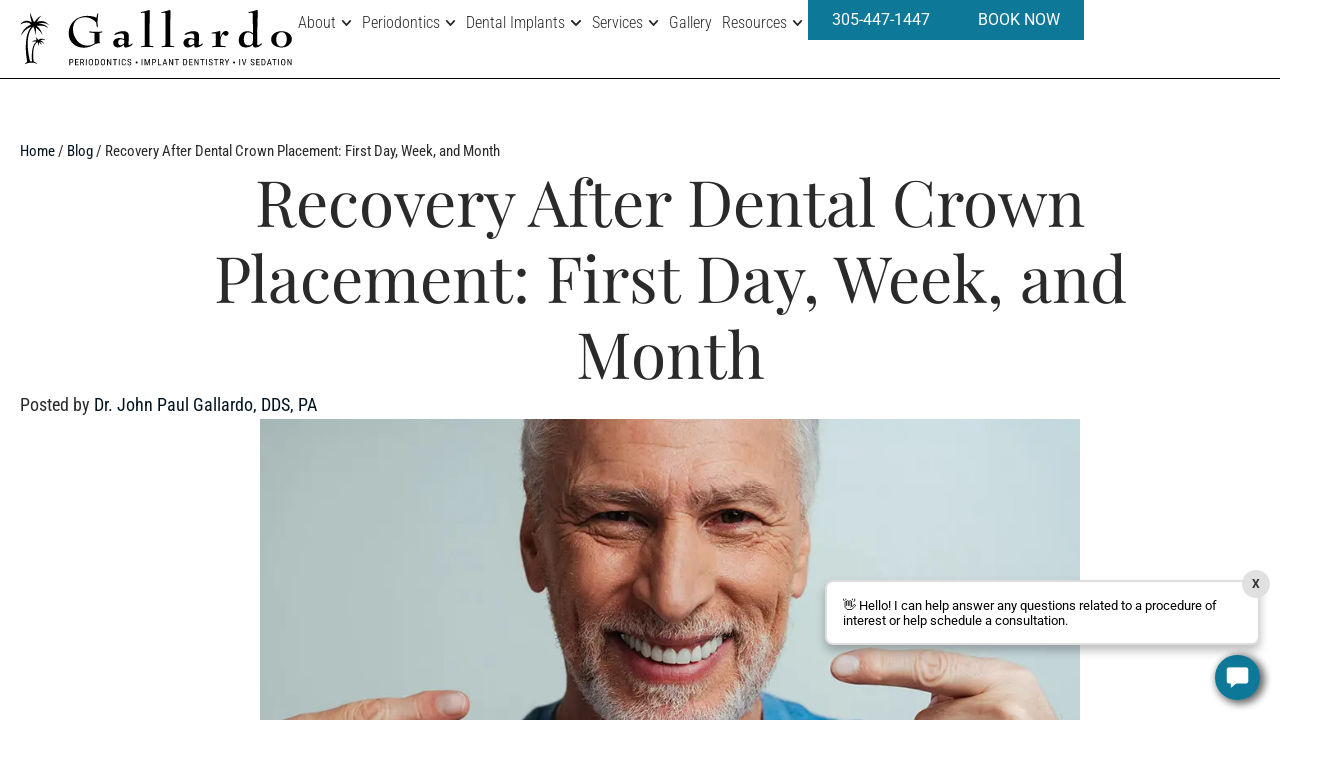

--- FILE ---
content_type: text/html; charset=UTF-8
request_url: https://www.miamiperio.com/blog/recovery-timeline-after-dental-crowns
body_size: 37892
content:
<!doctype html>
<html lang="en-US">
<head>
	<meta charset="UTF-8">
<script>
var gform;gform||(document.addEventListener("gform_main_scripts_loaded",function(){gform.scriptsLoaded=!0}),document.addEventListener("gform/theme/scripts_loaded",function(){gform.themeScriptsLoaded=!0}),window.addEventListener("DOMContentLoaded",function(){gform.domLoaded=!0}),gform={domLoaded:!1,scriptsLoaded:!1,themeScriptsLoaded:!1,isFormEditor:()=>"function"==typeof InitializeEditor,callIfLoaded:function(o){return!(!gform.domLoaded||!gform.scriptsLoaded||!gform.themeScriptsLoaded&&!gform.isFormEditor()||(gform.isFormEditor()&&console.warn("The use of gform.initializeOnLoaded() is deprecated in the form editor context and will be removed in Gravity Forms 3.1."),o(),0))},initializeOnLoaded:function(o){gform.callIfLoaded(o)||(document.addEventListener("gform_main_scripts_loaded",()=>{gform.scriptsLoaded=!0,gform.callIfLoaded(o)}),document.addEventListener("gform/theme/scripts_loaded",()=>{gform.themeScriptsLoaded=!0,gform.callIfLoaded(o)}),window.addEventListener("DOMContentLoaded",()=>{gform.domLoaded=!0,gform.callIfLoaded(o)}))},hooks:{action:{},filter:{}},addAction:function(o,r,e,t){gform.addHook("action",o,r,e,t)},addFilter:function(o,r,e,t){gform.addHook("filter",o,r,e,t)},doAction:function(o){gform.doHook("action",o,arguments)},applyFilters:function(o){return gform.doHook("filter",o,arguments)},removeAction:function(o,r){gform.removeHook("action",o,r)},removeFilter:function(o,r,e){gform.removeHook("filter",o,r,e)},addHook:function(o,r,e,t,n){null==gform.hooks[o][r]&&(gform.hooks[o][r]=[]);var d=gform.hooks[o][r];null==n&&(n=r+"_"+d.length),gform.hooks[o][r].push({tag:n,callable:e,priority:t=null==t?10:t})},doHook:function(r,o,e){var t;if(e=Array.prototype.slice.call(e,1),null!=gform.hooks[r][o]&&((o=gform.hooks[r][o]).sort(function(o,r){return o.priority-r.priority}),o.forEach(function(o){"function"!=typeof(t=o.callable)&&(t=window[t]),"action"==r?t.apply(null,e):e[0]=t.apply(null,e)})),"filter"==r)return e[0]},removeHook:function(o,r,t,n){var e;null!=gform.hooks[o][r]&&(e=(e=gform.hooks[o][r]).filter(function(o,r,e){return!!(null!=n&&n!=o.tag||null!=t&&t!=o.priority)}),gform.hooks[o][r]=e)}});
</script>

	<meta name="viewport" content="width=device-width, initial-scale=1">
	<link rel="profile" href="https://gmpg.org/xfn/11">
	<meta name='robots' content='index, follow, max-image-preview:large, max-snippet:-1, max-video-preview:-1' />
	<style>img:is([sizes="auto" i], [sizes^="auto," i]) { contain-intrinsic-size: 3000px 1500px }</style>
	
	<!-- This site is optimized with the Yoast SEO plugin v26.0 - https://yoast.com/wordpress/plugins/seo/ -->
	<title>Recovery for Dental Crowns by Gallardo Periodontics in Miami</title>
	<meta name="description" content="Get expert recovery tips for dental crowns with Gallardo Periodontics. Learn aftercare steps, manage sensitivity, and ensure the best results." />
	<link rel="canonical" href="https://www.miamiperio.com/blog/recovery-timeline-after-dental-crowns" />
	<meta property="og:locale" content="en_US" />
	<meta property="og:type" content="article" />
	<meta property="og:title" content="Recovery for Dental Crowns by Gallardo Periodontics in Miami" />
	<meta property="og:description" content="Get expert recovery tips for dental crowns with Gallardo Periodontics. Learn aftercare steps, manage sensitivity, and ensure the best results." />
	<meta property="og:url" content="https://www.miamiperio.com/blog/recovery-timeline-after-dental-crowns" />
	<meta property="og:site_name" content="Gallardo Periodontics and Implant Dentistry" />
	<meta property="article:publisher" content="https://www.facebook.com/MiamiPerio" />
	<meta property="article:published_time" content="2024-01-05T19:39:29+00:00" />
	<meta property="article:modified_time" content="2025-07-03T21:41:04+00:00" />
	<meta property="og:image" content="https://www.miamiperio.com/wp-content/uploads/2024/01/recovery-after-dental-crown-placement-first-day-week-and-month.webp" />
	<meta property="og:image:width" content="1000" />
	<meta property="og:image:height" content="667" />
	<meta property="og:image:type" content="image/webp" />
	<meta name="author" content="John Paul Gallardo, DDS, PA" />
	<meta name="twitter:card" content="summary_large_image" />
	<meta name="twitter:creator" content="@MiamiPerio" />
	<meta name="twitter:site" content="@MiamiPerio" />
	<meta name="twitter:label1" content="Written by" />
	<meta name="twitter:data1" content="John Paul Gallardo, DDS, PA" />
	<meta name="twitter:label2" content="Est. reading time" />
	<meta name="twitter:data2" content="6 minutes" />
	<script type="application/ld+json" class="yoast-schema-graph">{"@context":"https://schema.org","@graph":[{"@type":["Article","BlogPosting"],"@id":"https://www.miamiperio.com/blog/recovery-timeline-after-dental-crowns#article","isPartOf":{"@id":"https://www.miamiperio.com/blog/recovery-timeline-after-dental-crowns"},"author":{"name":"John Paul Gallardo, DDS, PA","@id":"https://www.miamiperio.com/#/schema/person/429e8d617a2a610ba9fd66845350a517"},"headline":"Recovery After Dental Crown Placement: First Day, Week, and Month","datePublished":"2024-01-05T19:39:29+00:00","dateModified":"2025-07-03T21:41:04+00:00","mainEntityOfPage":{"@id":"https://www.miamiperio.com/blog/recovery-timeline-after-dental-crowns"},"wordCount":1020,"publisher":{"@id":"https://www.miamiperio.com/#organization"},"image":{"@id":"https://www.miamiperio.com/blog/recovery-timeline-after-dental-crowns#primaryimage"},"thumbnailUrl":"https://www.miamiperio.com/wp-content/uploads/2024/01/recovery-after-dental-crown-placement-first-day-week-and-month.webp","articleSection":["Blog","Dental Crowns Articles"],"inLanguage":"en-US"},{"@type":"WebPage","@id":"https://www.miamiperio.com/blog/recovery-timeline-after-dental-crowns","url":"https://www.miamiperio.com/blog/recovery-timeline-after-dental-crowns","name":"Recovery for Dental Crowns by Gallardo Periodontics in Miami","isPartOf":{"@id":"https://www.miamiperio.com/#website"},"primaryImageOfPage":{"@id":"https://www.miamiperio.com/blog/recovery-timeline-after-dental-crowns#primaryimage"},"image":{"@id":"https://www.miamiperio.com/blog/recovery-timeline-after-dental-crowns#primaryimage"},"thumbnailUrl":"https://www.miamiperio.com/wp-content/uploads/2024/01/recovery-after-dental-crown-placement-first-day-week-and-month.webp","datePublished":"2024-01-05T19:39:29+00:00","dateModified":"2025-07-03T21:41:04+00:00","description":"Get expert recovery tips for dental crowns with Gallardo Periodontics. Learn aftercare steps, manage sensitivity, and ensure the best results.","breadcrumb":{"@id":"https://www.miamiperio.com/blog/recovery-timeline-after-dental-crowns#breadcrumb"},"inLanguage":"en-US","potentialAction":[{"@type":"ReadAction","target":["https://www.miamiperio.com/blog/recovery-timeline-after-dental-crowns"]}]},{"@type":"ImageObject","inLanguage":"en-US","@id":"https://www.miamiperio.com/blog/recovery-timeline-after-dental-crowns#primaryimage","url":"https://www.miamiperio.com/wp-content/uploads/2024/01/recovery-after-dental-crown-placement-first-day-week-and-month.webp","contentUrl":"https://www.miamiperio.com/wp-content/uploads/2024/01/recovery-after-dental-crown-placement-first-day-week-and-month.webp","width":1000,"height":667,"caption":"Proper care after a dental crown procedure ensures long-lasting results and minimizes discomfort."},{"@type":"BreadcrumbList","@id":"https://www.miamiperio.com/blog/recovery-timeline-after-dental-crowns#breadcrumb","itemListElement":[{"@type":"ListItem","position":1,"name":"Home","item":"https://www.miamiperio.com/"},{"@type":"ListItem","position":2,"name":"Blog","item":"https://www.miamiperio.com/blog"},{"@type":"ListItem","position":3,"name":"Recovery After Dental Crown Placement: First Day, Week, and Month"}]},{"@type":"WebSite","@id":"https://www.miamiperio.com/#website","url":"https://www.miamiperio.com/","name":"Gallardo Periodontics and Implant Dentistry","description":"Dr. Gallardo","publisher":{"@id":"https://www.miamiperio.com/#organization"},"potentialAction":[{"@type":"SearchAction","target":{"@type":"EntryPoint","urlTemplate":"https://www.miamiperio.com/?s={search_term_string}"},"query-input":{"@type":"PropertyValueSpecification","valueRequired":true,"valueName":"search_term_string"}}],"inLanguage":"en-US"},{"@type":"Organization","@id":"https://www.miamiperio.com/#organization","name":"Dr John Gallardo Periodontics and Implant Dentistry","url":"https://www.miamiperio.com/","logo":{"@type":"ImageObject","inLanguage":"en-US","@id":"https://www.miamiperio.com/#/schema/logo/image/","url":"https://www.miamiperio.com/wp-content/uploads/2018/07/logo-miamiperio.png","contentUrl":"https://www.miamiperio.com/wp-content/uploads/2018/07/logo-miamiperio.png","width":480,"height":90,"caption":"Dr John Gallardo Periodontics and Implant Dentistry"},"image":{"@id":"https://www.miamiperio.com/#/schema/logo/image/"},"sameAs":["https://www.facebook.com/MiamiPerio","https://x.com/MiamiPerio","https://www.instagram.com/gallardoandlamasdentistry/","https://www.youtube.com/user/MiamiPerioDoctors"]},{"@type":"Person","@id":"https://www.miamiperio.com/#/schema/person/429e8d617a2a610ba9fd66845350a517","name":"John Paul Gallardo, DDS, PA"}]}</script>
	<!-- / Yoast SEO plugin. -->


<link rel='dns-prefetch' href='//fonts.googleapis.com' />
<link rel="alternate" type="application/rss+xml" title="Gallardo Periodontics and Implant Dentistry &raquo; Feed" href="https://www.miamiperio.com/feed" />
<link rel="alternate" type="application/rss+xml" title="Gallardo Periodontics and Implant Dentistry &raquo; Comments Feed" href="https://www.miamiperio.com/comments/feed" />
<script>
window._wpemojiSettings = {"baseUrl":"https:\/\/s.w.org\/images\/core\/emoji\/16.0.1\/72x72\/","ext":".png","svgUrl":"https:\/\/s.w.org\/images\/core\/emoji\/16.0.1\/svg\/","svgExt":".svg","source":{"concatemoji":"https:\/\/www.miamiperio.com\/wp-includes\/js\/wp-emoji-release.min.js?ver=6.8.3"}};
/*! This file is auto-generated */
!function(s,n){var o,i,e;function c(e){try{var t={supportTests:e,timestamp:(new Date).valueOf()};sessionStorage.setItem(o,JSON.stringify(t))}catch(e){}}function p(e,t,n){e.clearRect(0,0,e.canvas.width,e.canvas.height),e.fillText(t,0,0);var t=new Uint32Array(e.getImageData(0,0,e.canvas.width,e.canvas.height).data),a=(e.clearRect(0,0,e.canvas.width,e.canvas.height),e.fillText(n,0,0),new Uint32Array(e.getImageData(0,0,e.canvas.width,e.canvas.height).data));return t.every(function(e,t){return e===a[t]})}function u(e,t){e.clearRect(0,0,e.canvas.width,e.canvas.height),e.fillText(t,0,0);for(var n=e.getImageData(16,16,1,1),a=0;a<n.data.length;a++)if(0!==n.data[a])return!1;return!0}function f(e,t,n,a){switch(t){case"flag":return n(e,"\ud83c\udff3\ufe0f\u200d\u26a7\ufe0f","\ud83c\udff3\ufe0f\u200b\u26a7\ufe0f")?!1:!n(e,"\ud83c\udde8\ud83c\uddf6","\ud83c\udde8\u200b\ud83c\uddf6")&&!n(e,"\ud83c\udff4\udb40\udc67\udb40\udc62\udb40\udc65\udb40\udc6e\udb40\udc67\udb40\udc7f","\ud83c\udff4\u200b\udb40\udc67\u200b\udb40\udc62\u200b\udb40\udc65\u200b\udb40\udc6e\u200b\udb40\udc67\u200b\udb40\udc7f");case"emoji":return!a(e,"\ud83e\udedf")}return!1}function g(e,t,n,a){var r="undefined"!=typeof WorkerGlobalScope&&self instanceof WorkerGlobalScope?new OffscreenCanvas(300,150):s.createElement("canvas"),o=r.getContext("2d",{willReadFrequently:!0}),i=(o.textBaseline="top",o.font="600 32px Arial",{});return e.forEach(function(e){i[e]=t(o,e,n,a)}),i}function t(e){var t=s.createElement("script");t.src=e,t.defer=!0,s.head.appendChild(t)}"undefined"!=typeof Promise&&(o="wpEmojiSettingsSupports",i=["flag","emoji"],n.supports={everything:!0,everythingExceptFlag:!0},e=new Promise(function(e){s.addEventListener("DOMContentLoaded",e,{once:!0})}),new Promise(function(t){var n=function(){try{var e=JSON.parse(sessionStorage.getItem(o));if("object"==typeof e&&"number"==typeof e.timestamp&&(new Date).valueOf()<e.timestamp+604800&&"object"==typeof e.supportTests)return e.supportTests}catch(e){}return null}();if(!n){if("undefined"!=typeof Worker&&"undefined"!=typeof OffscreenCanvas&&"undefined"!=typeof URL&&URL.createObjectURL&&"undefined"!=typeof Blob)try{var e="postMessage("+g.toString()+"("+[JSON.stringify(i),f.toString(),p.toString(),u.toString()].join(",")+"));",a=new Blob([e],{type:"text/javascript"}),r=new Worker(URL.createObjectURL(a),{name:"wpTestEmojiSupports"});return void(r.onmessage=function(e){c(n=e.data),r.terminate(),t(n)})}catch(e){}c(n=g(i,f,p,u))}t(n)}).then(function(e){for(var t in e)n.supports[t]=e[t],n.supports.everything=n.supports.everything&&n.supports[t],"flag"!==t&&(n.supports.everythingExceptFlag=n.supports.everythingExceptFlag&&n.supports[t]);n.supports.everythingExceptFlag=n.supports.everythingExceptFlag&&!n.supports.flag,n.DOMReady=!1,n.readyCallback=function(){n.DOMReady=!0}}).then(function(){return e}).then(function(){var e;n.supports.everything||(n.readyCallback(),(e=n.source||{}).concatemoji?t(e.concatemoji):e.wpemoji&&e.twemoji&&(t(e.twemoji),t(e.wpemoji)))}))}((window,document),window._wpemojiSettings);
</script>
<style id='wp-emoji-styles-inline-css'>

	img.wp-smiley, img.emoji {
		display: inline !important;
		border: none !important;
		box-shadow: none !important;
		height: 1em !important;
		width: 1em !important;
		margin: 0 0.07em !important;
		vertical-align: -0.1em !important;
		background: none !important;
		padding: 0 !important;
	}
</style>
<style id='wp-block-library-inline-css'>
:root{--wp-admin-theme-color:#007cba;--wp-admin-theme-color--rgb:0,124,186;--wp-admin-theme-color-darker-10:#006ba1;--wp-admin-theme-color-darker-10--rgb:0,107,161;--wp-admin-theme-color-darker-20:#005a87;--wp-admin-theme-color-darker-20--rgb:0,90,135;--wp-admin-border-width-focus:2px;--wp-block-synced-color:#7a00df;--wp-block-synced-color--rgb:122,0,223;--wp-bound-block-color:var(--wp-block-synced-color)}@media (min-resolution:192dpi){:root{--wp-admin-border-width-focus:1.5px}}.wp-element-button{cursor:pointer}:root{--wp--preset--font-size--normal:16px;--wp--preset--font-size--huge:42px}:root .has-very-light-gray-background-color{background-color:#eee}:root .has-very-dark-gray-background-color{background-color:#313131}:root .has-very-light-gray-color{color:#eee}:root .has-very-dark-gray-color{color:#313131}:root .has-vivid-green-cyan-to-vivid-cyan-blue-gradient-background{background:linear-gradient(135deg,#00d084,#0693e3)}:root .has-purple-crush-gradient-background{background:linear-gradient(135deg,#34e2e4,#4721fb 50%,#ab1dfe)}:root .has-hazy-dawn-gradient-background{background:linear-gradient(135deg,#faaca8,#dad0ec)}:root .has-subdued-olive-gradient-background{background:linear-gradient(135deg,#fafae1,#67a671)}:root .has-atomic-cream-gradient-background{background:linear-gradient(135deg,#fdd79a,#004a59)}:root .has-nightshade-gradient-background{background:linear-gradient(135deg,#330968,#31cdcf)}:root .has-midnight-gradient-background{background:linear-gradient(135deg,#020381,#2874fc)}.has-regular-font-size{font-size:1em}.has-larger-font-size{font-size:2.625em}.has-normal-font-size{font-size:var(--wp--preset--font-size--normal)}.has-huge-font-size{font-size:var(--wp--preset--font-size--huge)}.has-text-align-center{text-align:center}.has-text-align-left{text-align:left}.has-text-align-right{text-align:right}#end-resizable-editor-section{display:none}.aligncenter{clear:both}.items-justified-left{justify-content:flex-start}.items-justified-center{justify-content:center}.items-justified-right{justify-content:flex-end}.items-justified-space-between{justify-content:space-between}.screen-reader-text{border:0;clip-path:inset(50%);height:1px;margin:-1px;overflow:hidden;padding:0;position:absolute;width:1px;word-wrap:normal!important}.screen-reader-text:focus{background-color:#ddd;clip-path:none;color:#444;display:block;font-size:1em;height:auto;left:5px;line-height:normal;padding:15px 23px 14px;text-decoration:none;top:5px;width:auto;z-index:100000}html :where(.has-border-color){border-style:solid}html :where([style*=border-top-color]){border-top-style:solid}html :where([style*=border-right-color]){border-right-style:solid}html :where([style*=border-bottom-color]){border-bottom-style:solid}html :where([style*=border-left-color]){border-left-style:solid}html :where([style*=border-width]){border-style:solid}html :where([style*=border-top-width]){border-top-style:solid}html :where([style*=border-right-width]){border-right-style:solid}html :where([style*=border-bottom-width]){border-bottom-style:solid}html :where([style*=border-left-width]){border-left-style:solid}html :where(img[class*=wp-image-]){height:auto;max-width:100%}:where(figure){margin:0 0 1em}html :where(.is-position-sticky){--wp-admin--admin-bar--position-offset:var(--wp-admin--admin-bar--height,0px)}@media screen and (max-width:600px){html :where(.is-position-sticky){--wp-admin--admin-bar--position-offset:0px}}
</style>
<link rel='stylesheet' id='wp-components-css' href='https://www.miamiperio.com/wp-includes/css/dist/components/style.min.css?ver=6.8.3' media='all' />
<link rel='stylesheet' id='wp-preferences-css' href='https://www.miamiperio.com/wp-includes/css/dist/preferences/style.min.css?ver=6.8.3' media='all' />
<link rel='stylesheet' id='wp-block-editor-css' href='https://www.miamiperio.com/wp-includes/css/dist/block-editor/style.min.css?ver=6.8.3' media='all' />
<link rel='stylesheet' id='popup-maker-block-library-style-css' href='https://www.miamiperio.com/wp-content/plugins/popup-maker/dist/packages/block-library-style.css?ver=dbea705cfafe089d65f1' media='all' />
<link rel='stylesheet' id='uag-google-fonts-15476-css' href='//fonts.googleapis.com/css?family=Poppins%3A300%2C300italic&#038;subset=latin&#038;display=fallback&#038;ver=2.19.14' media='all' />
<link rel='stylesheet' id='uag-style-15476-css' href='https://www.miamiperio.com/wp-content/uploads/uag-plugin/assets/15000/uag-css-15476.css?ver=1770056174' media='all' />
<link rel='stylesheet' id='hello-elementor-css' href='https://www.miamiperio.com/wp-content/themes/hello-elementor/assets/css/reset.css?ver=3.4.4' media='all' />
<link rel='stylesheet' id='hello-elementor-theme-style-css' href='https://www.miamiperio.com/wp-content/themes/hello-elementor/assets/css/theme.css?ver=3.4.4' media='all' />
<link rel='stylesheet' id='hello-elementor-header-footer-css' href='https://www.miamiperio.com/wp-content/themes/hello-elementor/assets/css/header-footer.css?ver=3.4.4' media='all' />
<link rel='stylesheet' id='elementor-frontend-css' href='https://www.miamiperio.com/wp-content/plugins/elementor/assets/css/frontend.min.css?ver=3.32.2' media='all' />
<link rel='stylesheet' id='elementor-post-13778-css' href='https://www.miamiperio.com/wp-content/uploads/elementor/css/post-13778.css?ver=1762359964' media='all' />
<link rel='stylesheet' id='widget-image-css' href='https://www.miamiperio.com/wp-content/plugins/elementor/assets/css/widget-image.min.css?ver=3.32.2' media='all' />
<link rel='stylesheet' id='widget-nav-menu-css' href='https://www.miamiperio.com/wp-content/plugins/elementor-pro/assets/css/widget-nav-menu.min.css?ver=3.32.1' media='all' />
<link rel='stylesheet' id='e-sticky-css' href='https://www.miamiperio.com/wp-content/plugins/elementor-pro/assets/css/modules/sticky.min.css?ver=3.32.1' media='all' />
<link rel='stylesheet' id='widget-heading-css' href='https://www.miamiperio.com/wp-content/plugins/elementor/assets/css/widget-heading.min.css?ver=3.32.2' media='all' />
<link rel='stylesheet' id='widget-icon-list-css' href='https://www.miamiperio.com/wp-content/plugins/elementor/assets/css/widget-icon-list.min.css?ver=3.32.2' media='all' />
<link rel='stylesheet' id='widget-social-icons-css' href='https://www.miamiperio.com/wp-content/plugins/elementor/assets/css/widget-social-icons.min.css?ver=3.32.2' media='all' />
<link rel='stylesheet' id='e-apple-webkit-css' href='https://www.miamiperio.com/wp-content/plugins/elementor/assets/css/conditionals/apple-webkit.min.css?ver=3.32.2' media='all' />
<link rel='stylesheet' id='widget-breadcrumbs-css' href='https://www.miamiperio.com/wp-content/plugins/elementor-pro/assets/css/widget-breadcrumbs.min.css?ver=3.32.1' media='all' />
<link rel='stylesheet' id='widget-divider-css' href='https://www.miamiperio.com/wp-content/plugins/elementor/assets/css/widget-divider.min.css?ver=3.32.2' media='all' />
<link rel='stylesheet' id='uael-frontend-css' href='https://www.miamiperio.com/wp-content/plugins/ultimate-elementor/assets/min-css/uael-frontend.min.css?ver=1.40.4' media='all' />
<link rel='stylesheet' id='uael-teammember-social-icons-css' href='https://www.miamiperio.com/wp-content/plugins/elementor/assets/css/widget-social-icons.min.css?ver=3.24.0' media='all' />
<link rel='stylesheet' id='uael-social-share-icons-brands-css' href='https://www.miamiperio.com/wp-content/plugins/elementor/assets/lib/font-awesome/css/brands.css?ver=5.15.3' media='all' />
<link rel='stylesheet' id='uael-social-share-icons-fontawesome-css' href='https://www.miamiperio.com/wp-content/plugins/elementor/assets/lib/font-awesome/css/fontawesome.css?ver=5.15.3' media='all' />
<link rel='stylesheet' id='uael-nav-menu-icons-css' href='https://www.miamiperio.com/wp-content/plugins/elementor/assets/lib/font-awesome/css/solid.css?ver=5.15.3' media='all' />
<link rel='stylesheet' id='elementor-post-19813-css' href='https://www.miamiperio.com/wp-content/uploads/elementor/css/post-19813.css?ver=1762359967' media='all' />
<link rel='stylesheet' id='elementor-post-13820-css' href='https://www.miamiperio.com/wp-content/uploads/elementor/css/post-13820.css?ver=1762359967' media='all' />
<link rel='stylesheet' id='elementor-post-13809-css' href='https://www.miamiperio.com/wp-content/uploads/elementor/css/post-13809.css?ver=1762360059' media='all' />
<link rel='stylesheet' id='sa-child-main-style-css' href='https://www.miamiperio.com/wp-content/themes/sa-theme/assets/css/main.min.css?ver=2.0.0' media='all' />
<link rel='stylesheet' id='sa-child-style-css' href='https://www.miamiperio.com/wp-content/themes/sa-theme/style.css?ver=2.0.0' media='all' />
<link rel='stylesheet' id='elementor-gf-local-playfairdisplay-css' href='https://www.miamiperio.com/wp-content/uploads/elementor/google-fonts/css/playfairdisplay.css?ver=1749084014' media='all' />
<link rel='stylesheet' id='elementor-gf-local-robotocondensed-css' href='https://www.miamiperio.com/wp-content/uploads/elementor/google-fonts/css/robotocondensed.css?ver=1749084020' media='all' />
<link rel='stylesheet' id='elementor-gf-local-roboto-css' href='https://www.miamiperio.com/wp-content/uploads/elementor/google-fonts/css/roboto.css?ver=1749084028' media='all' />
<script src="https://www.miamiperio.com/wp-includes/js/jquery/jquery.min.js?ver=3.7.1" id="jquery-core-js"></script>
<script src="https://www.miamiperio.com/wp-includes/js/jquery/jquery-migrate.min.js?ver=3.4.1" id="jquery-migrate-js"></script>
<link rel="https://api.w.org/" href="https://www.miamiperio.com/wp-json/" /><link rel="alternate" title="JSON" type="application/json" href="https://www.miamiperio.com/wp-json/wp/v2/posts/15476" /><link rel="EditURI" type="application/rsd+xml" title="RSD" href="https://www.miamiperio.com/xmlrpc.php?rsd" />
<meta name="generator" content="WordPress 6.8.3" />
<link rel='shortlink' href='https://www.miamiperio.com/?p=15476' />
<link rel="alternate" title="oEmbed (JSON)" type="application/json+oembed" href="https://www.miamiperio.com/wp-json/oembed/1.0/embed?url=https%3A%2F%2Fwww.miamiperio.com%2Fblog%2Frecovery-timeline-after-dental-crowns" />
<link rel="alternate" title="oEmbed (XML)" type="text/xml+oembed" href="https://www.miamiperio.com/wp-json/oembed/1.0/embed?url=https%3A%2F%2Fwww.miamiperio.com%2Fblog%2Frecovery-timeline-after-dental-crowns&#038;format=xml" />
<!-- Schema optimized by Schema Pro --><script type="application/ld+json">{"@context":"https://schema.org","@type":"Article","mainEntityOfPage":{"@type":"WebPage","@id":"https://www.miamiperio.com/blog/recovery-timeline-after-dental-crowns"},"headline":"Recovery After Dental Crown Placement: First Day, Week, and Month","image":{"@type":"ImageObject","url":"https://www.miamiperio.com/wp-content/uploads/2024/01/recovery-after-dental-crown-placement-first-day-week-and-month.webp","width":1000,"height":667},"datePublished":"2024-01-05T14:39:29+0000","dateModified":"2025-07-03T17:41:04+0000","author":{"@type":"person","name":"John Paul Gallardo, DDS, PA","url":"https://www.miamiperio.com/authorsu5g30ns4dv"},"publisher":{"@type":"Organization","name":"Gallardo Periodontics and Implant Dentistry","logo":{"@type":"ImageObject","url":"https://www.miamiperio.com/wp-content/uploads/2023/07/miamiperio-logo-1.svg"}},"description":null}</script><!-- / Schema optimized by Schema Pro --><link rel="llms-sitemap" href="https://www.miamiperio.com/llms.txt" />
<meta name="generator" content="Elementor 3.32.2; features: e_font_icon_svg, additional_custom_breakpoints; settings: css_print_method-external, google_font-enabled, font_display-swap">
<script>
document.addEventListener('DOMContentLoaded', function() {
jQuery(function($){
$(document).scroll(function() {
var y = $(this).scrollTop();
if (y > 60) { /* change this value here to make it show up at your desired scroll
location. */
$('.elementor-location-header').addClass('headerappear');
} else {
$('.elementor-location-header').removeClass('headerappear');
}
});});});
</script>
<!-- Google tag (gtag.js) -->
<script async src="https://www.googletagmanager.com/gtag/js?id=G-97MDRB3EDG"></script>
<script>
  window.dataLayer = window.dataLayer || [];
  function gtag(){dataLayer.push(arguments);}
  gtag('js', new Date());

  gtag('config', 'G-97MDRB3EDG');
</script>

<!-- Whatconverts Script -->
<script>var $wc_load=function(a){return JSON.parse(JSON.stringify(a))},$wc_leads=$wc_leads||{doc:{url:$wc_load(document.URL),ref:$wc_load(document.referrer),search:$wc_load(location.search),hash:$wc_load(location.hash)}};</script>
<script src="//s.ksrndkehqnwntyxlhgto.com/81185.js"></script>

<!--script>
    ;(function() {
        var script = document.createElement('script');
        script.id = 'a8db145d-d22e-4b30-a0e3-5293a4655fed';
        script.type = 'module';
        script.src = 'https://pageimprove.io';
        document.head.appendChild(script);
    })()
</script-->
<style>
.elementor-location-popup .uael-nav-menu .menu-item-has-children .uael-has-submenu-container .uael-menu-toggle .fa:before {
  content: '' !important;
  background-image: url('data:image/svg+xml,<svg xmlns="http://www.w3.org/2000/svg" height="16" width="16" viewBox="0 0 512 512"><path fill="currentColor" d="M233.4 406.6c12.5 12.5 32.8 12.5 45.3 0l192-192c12.5-12.5 12.5-32.8 0-45.3s-32.8-12.5-45.3 0L256 338.7 86.6 169.4c-12.5-12.5-32.8-12.5-45.3 0s-12.5 32.8 0 45.3l192 192z"/></svg>');
  display: block;
  width: 14px;
  height: 14px;
  background-size: cover;
}

.elementor-location-popup .uael-nav-menu .menu-item-has-children .uael-has-submenu-container.menu-active .uael-menu-toggle .fa:before {
  background-image: url('data:image/svg+xml,<svg xmlns="http://www.w3.org/2000/svg" viewBox="0 0 512 512" height="16" width="16"><path fill="currentColor" d="M233.4 105.4c12.5-12.5 32.8-12.5 45.3 0l192 192c12.5 12.5 12.5 32.8 0 45.3s-32.8 12.5-45.3 0L256 173.3 86.6 342.6c-12.5 12.5-32.8 12.5-45.3 0s-12.5-32.8 0-45.3l192-192z"/></svg>');
}

.uael-gf-style .uael-gf-select-custom:after {
  content: '' !important;
  background-image: url('data:image/svg+xml,<svg xmlns="http://www.w3.org/2000/svg" height="16px" width="16px" viewBox="0 0 320 512"><path d="M137.4 374.6c12.5 12.5 32.8 12.5 45.3 0l128-128c9.2-9.2 11.9-22.9 6.9-34.9s-16.6-19.8-29.6-19.8L32 192c-12.9 0-24.6 7.8-29.6 19.8s-2.2 25.7 6.9 34.9l128 128z"/></svg>');
  display: block;
  width: 12px;
  height: 12px;
  background-size: cover;
}


.site-header .elementor-hidden-tablet .uael-nav-menu .uael-menu-toggle .fa {
  font-family: initial;
}

.site-header .elementor-hidden-tablet .uael-nav-menu .uael-menu-toggle .fa:before {
  content: '' !important;
  background-image: url('data:image/svg+xml,<svg xmlns="http://www.w3.org/2000/svg" height="16" width="16" viewBox="0 0 320 512"><path d="M310.6 233.4c12.5 12.5 12.5 32.8 0 45.3l-192 192c-12.5 12.5-32.8 12.5-45.3 0s-12.5-32.8 0-45.3L242.7 256 73.4 86.6c-12.5-12.5-12.5-32.8 0-45.3s32.8-12.5 45.3 0l192 192z"/></svg>');
  display: block;
  width: 10px;
  height: 10px;
  background-size: cover;
}

.site-header .elementor-hidden-tablet .uael-nav-menu > .menu-item-has-children > .uael-has-submenu-container .uael-menu-toggle .fa:before {
  background-image: url('data:image/svg+xml,<svg xmlns="http://www.w3.org/2000/svg" height="16" width="16" viewBox="0 0 512 512"><path fill="currentColor" d="M233.4 406.6c12.5 12.5 32.8 12.5 45.3 0l192-192c12.5-12.5 12.5-32.8 0-45.3s-32.8-12.5-45.3 0L256 338.7 86.6 169.4c-12.5-12.5-32.8-12.5-45.3 0s-12.5 32.8 0 45.3l192 192z"/></svg>');
}

.headerappear .site-header .elementor-hidden-tablet .uael-nav-menu > .menu-item-has-children > .uael-has-submenu-container .uael-menu-toggle .fa:before {
  filter: invert(100%) sepia(96%) saturate(17%) hue-rotate(228deg) brightness(105%) contrast(101%);
}
</style>
			<style>
				.e-con.e-parent:nth-of-type(n+4):not(.e-lazyloaded):not(.e-no-lazyload),
				.e-con.e-parent:nth-of-type(n+4):not(.e-lazyloaded):not(.e-no-lazyload) * {
					background-image: none !important;
				}
				@media screen and (max-height: 1024px) {
					.e-con.e-parent:nth-of-type(n+3):not(.e-lazyloaded):not(.e-no-lazyload),
					.e-con.e-parent:nth-of-type(n+3):not(.e-lazyloaded):not(.e-no-lazyload) * {
						background-image: none !important;
					}
				}
				@media screen and (max-height: 640px) {
					.e-con.e-parent:nth-of-type(n+2):not(.e-lazyloaded):not(.e-no-lazyload),
					.e-con.e-parent:nth-of-type(n+2):not(.e-lazyloaded):not(.e-no-lazyload) * {
						background-image: none !important;
					}
				}
			</style>
						<style id="wpsp-style-frontend"></style>
			<style id="uagb-style-conditional-extension">@media (min-width: 1025px){body .uag-hide-desktop.uagb-google-map__wrap,body .uag-hide-desktop{display:none !important}}@media (min-width: 768px) and (max-width: 1024px){body .uag-hide-tab.uagb-google-map__wrap,body .uag-hide-tab{display:none !important}}@media (max-width: 767px){body .uag-hide-mob.uagb-google-map__wrap,body .uag-hide-mob{display:none !important}}</style><link rel="icon" href="https://www.miamiperio.com/wp-content/uploads/2018/07/cropped-favicon-32x32.png" sizes="32x32" />
<link rel="icon" href="https://www.miamiperio.com/wp-content/uploads/2018/07/cropped-favicon-192x192.png" sizes="192x192" />
<link rel="apple-touch-icon" href="https://www.miamiperio.com/wp-content/uploads/2018/07/cropped-favicon-180x180.png" />
<meta name="msapplication-TileImage" content="https://www.miamiperio.com/wp-content/uploads/2018/07/cropped-favicon-270x270.png" />
		<style id="wp-custom-css">
			.gfield_description.instruction {
    position: inherit !important;
}
.page-numbers {
	text-decoration: none;
}
.page-numbers > li {
	margin: calc(10px / 2);
}
@media only screen and (max-width: 480px) {
 	.elementor-pagination .page-numbers:not(.prev):not(.next), ul.page-numbers>li>.page-numbers:not(.prev):not(.next) {
        display: block !important;
  }
	ul.page-numbers>li>.page-numbers.next,
	ul.page-numbers>li>.page-numbers.prev {
		display:none !important;
	}
}
.section-faq .elementor-toggle-icon {
 	margin-left: 15px;
}
@media only screen and (max-width: 1640.98px){
	body .header-menu-list ul .menu-item a {
	    font-size: 20px !important;
	    padding: 13px 10px;
	}
	body .button-cta .elementor-widget-container .elementor-button span {
	    font-size: 18px;
	}
}
@media only screen and (max-width: 1340.98px){
	body .button-cta .elementor-widget-container .elementor-button span {
	    font-size: 16px;
	}
	body .header-menu-list ul .menu-item a span.sub-arrow{
		padding: 5px 0 5px 5px;
	}
}
@media only screen and (max-width: 1290.98px){
	body .elementor-location-header .elementor-nav-menu > .menu-item > a {
	    font-size: 16px !important;
	}
	.elementor-element.elementor-element-679a879.e-con-full.e-flex.e-con.e-child{
	    --gap: 10px 10px;
	    --row-gap: 10px;
	    --column-gap: 10px;
	}
	body .button-cta .elementor-widget-container .elementor-button span.elementor-button-icon{
		display: none !important;
	}
}
@media only screen and (min-width: 1025px) and (max-width: 1047.98px){
	body .elementor-location-header .elementor-nav-menu > .menu-item > a {
	    font-size: 14px !important;
	}
}		</style>
		</head>
<body class="wp-singular post-template-default single single-post postid-15476 single-format-standard wp-custom-logo wp-embed-responsive wp-theme-hello-elementor wp-child-theme-sa-theme wp-schema-pro-2.10.4 hello-elementor-default elementor-default elementor-kit-13778 elementor-page-13809">


<a class="skip-link screen-reader-text" href="#content">Skip to content</a>

		<header data-elementor-type="header" data-elementor-id="19813" class="elementor elementor-19813 elementor-location-header" data-elementor-post-type="elementor_library">
			<div class="elementor-element elementor-element-cf906fd e-con-full e-flex e-con e-parent" data-id="cf906fd" data-element_type="container" data-settings="{&quot;sticky&quot;:&quot;top&quot;,&quot;background_background&quot;:&quot;classic&quot;,&quot;sticky_on&quot;:[&quot;desktop&quot;,&quot;tablet&quot;,&quot;mobile&quot;],&quot;sticky_offset&quot;:0,&quot;sticky_effects_offset&quot;:0,&quot;sticky_anchor_link_offset&quot;:0}">
		<div class="elementor-element elementor-element-dcfd15c header-row3 e-con-full e-flex e-con e-child" data-id="dcfd15c" data-element_type="container">
		<div class="elementor-element elementor-element-3eb435d e-con-full e-flex e-con e-child" data-id="3eb435d" data-element_type="container">
				<div class="elementor-element elementor-element-68043cf logo-top elementor-widget elementor-widget-image" data-id="68043cf" data-element_type="widget" data-widget_type="image.default">
				<div class="elementor-widget-container">
																<a href="/">
							<img loading="lazy" width="363" height="77" src="https://www.miamiperio.com/wp-content/uploads/2023/07/miamiperio-logo.svg" class="attachment-large size-large wp-image-13779" alt="Gallardo Periodontics - Implant Dentistry - IV Sedation" />								</a>
															</div>
				</div>
				<div class="elementor-element elementor-element-c24484e logo-scroll elementor-hidden-tablet elementor-hidden-mobile elementor-widget elementor-widget-image" data-id="c24484e" data-element_type="widget" data-widget_type="image.default">
				<div class="elementor-widget-container">
																<a href="/">
							<img loading="lazy" width="363" height="77" src="https://www.miamiperio.com/wp-content/uploads/2023/07/miamiperio-logo-white.svg" class="attachment-large size-large wp-image-13807" alt="Gallardo Periodontics - Implants Dentistry - IV Sedation" />								</a>
															</div>
				</div>
				</div>
		<div class="elementor-element elementor-element-679a879 e-con-full e-flex e-con e-child" data-id="679a879" data-element_type="container">
				<div class="elementor-element elementor-element-1b558f8 elementor-nav-menu__align-end elementor-nav-menu--stretch header-menu-list elementor-nav-menu--dropdown-tablet elementor-nav-menu__text-align-aside elementor-nav-menu--toggle elementor-nav-menu--burger elementor-widget elementor-widget-nav-menu" data-id="1b558f8" data-element_type="widget" data-settings="{&quot;submenu_icon&quot;:{&quot;value&quot;:&quot;&lt;svg aria-hidden=\&quot;true\&quot; class=\&quot;fa-svg-chevron-down e-font-icon-svg e-fas-chevron-down\&quot; viewBox=\&quot;0 0 448 512\&quot; xmlns=\&quot;http:\/\/www.w3.org\/2000\/svg\&quot;&gt;&lt;path d=\&quot;M207.029 381.476L12.686 187.132c-9.373-9.373-9.373-24.569 0-33.941l22.667-22.667c9.357-9.357 24.522-9.375 33.901-.04L224 284.505l154.745-154.021c9.379-9.335 24.544-9.317 33.901.04l22.667 22.667c9.373 9.373 9.373 24.569 0 33.941L240.971 381.476c-9.373 9.372-24.569 9.372-33.942 0z\&quot;&gt;&lt;\/path&gt;&lt;\/svg&gt;&quot;,&quot;library&quot;:&quot;fa-solid&quot;},&quot;full_width&quot;:&quot;stretch&quot;,&quot;layout&quot;:&quot;horizontal&quot;,&quot;toggle&quot;:&quot;burger&quot;}" data-widget_type="nav-menu.default">
				<div class="elementor-widget-container">
								<nav aria-label="Menu" class="elementor-nav-menu--main elementor-nav-menu__container elementor-nav-menu--layout-horizontal e--pointer-underline e--animation-none">
				<ul id="menu-1-1b558f8" class="elementor-nav-menu"><li class="menu-item menu-item-type-post_type menu-item-object-page menu-item-has-children menu-item-11913"><a href="https://www.miamiperio.com/about" title="About us" class="elementor-item">About</a>
<ul class="sub-menu elementor-nav-menu--dropdown">
	<li class="menu-item menu-item-type-post_type menu-item-object-page menu-item-7505"><a href="https://www.miamiperio.com/about/dr-gallardo" class="elementor-sub-item">Meet Dr. Gallardo</a></li>
	<li class="menu-item menu-item-type-post_type menu-item-object-page menu-item-21971"><a href="https://www.miamiperio.com/about/dr-ismael-khouly" class="elementor-sub-item">Meet Dr. Khouly</a></li>
	<li class="menu-item menu-item-type-post_type menu-item-object-page menu-item-10375"><a href="https://www.miamiperio.com/contact/miami-fl" title="Office in Miami, FL." class="elementor-sub-item">Location</a></li>
	<li class="menu-item menu-item-type-post_type_archive menu-item-object-testimonial menu-item-has-children menu-item-12106"><a href="https://www.miamiperio.com/reviews" class="elementor-sub-item">Reviews</a>
	<ul class="sub-menu elementor-nav-menu--dropdown">
		<li class="menu-item menu-item-type-post_type menu-item-object-page menu-item-12107"><a href="https://www.miamiperio.com/about/dr-gallardo-realself-reviews" class="elementor-sub-item">RealSelf Reviews</a></li>
		<li class="menu-item menu-item-type-post_type menu-item-object-page menu-item-12108"><a href="https://www.miamiperio.com/about/online-reviews" class="elementor-sub-item">Online Reviews</a></li>
		<li class="menu-item menu-item-type-post_type_archive menu-item-object-video-gallery menu-item-12109"><a href="https://www.miamiperio.com/videos" class="elementor-sub-item">Testimonial Videos</a></li>
	</ul>
</li>
	<li class="menu-item menu-item-type-post_type menu-item-object-page menu-item-12847"><a href="https://www.miamiperio.com/careers" title="Dental Office Team: Careers" class="elementor-sub-item">Careers</a></li>
</ul>
</li>
<li class="menu-item menu-item-type-post_type menu-item-object-page menu-item-has-children menu-item-14662"><a href="https://www.miamiperio.com/procedures/periodontics" title="Periodontics in Miami, FL" class="elementor-item">Periodontics</a>
<ul class="sub-menu elementor-nav-menu--dropdown">
	<li class="menu-item menu-item-type-post_type menu-item-object-page menu-item-19047"><a href="https://www.miamiperio.com/procedures/gum-disease-treatment" class="elementor-sub-item">Gum Disease Treatment</a></li>
	<li class="menu-item menu-item-type-post_type menu-item-object-page menu-item-9648"><a href="https://www.miamiperio.com/procedures/lanap" title="Laser Periodontal Therapy in Miami, FL" class="elementor-sub-item">Laser Periodontal Therapy</a></li>
	<li class="menu-item menu-item-type-post_type menu-item-object-page menu-item-9650"><a href="https://www.miamiperio.com/procedures/alloderm" title="Alloderm in Miami, FL" class="elementor-sub-item">Alloderm</a></li>
	<li class="menu-item menu-item-type-post_type menu-item-object-page menu-item-7535"><a href="https://www.miamiperio.com/procedures/lip-repositioning" title="Gummy Smile &#038; Lip Repositioning in Miami, FL" class="elementor-sub-item">Lip Repositioning</a></li>
	<li class="menu-item menu-item-type-post_type menu-item-object-page menu-item-7521"><a href="https://www.miamiperio.com/procedures/bone-grafting" title="Bone Grafting in Miami, FL" class="elementor-sub-item">Bone Grafting</a></li>
	<li class="menu-item menu-item-type-post_type menu-item-object-page menu-item-7533"><a href="https://www.miamiperio.com/procedures/laser-gum-depigmentation" title="Laser Gum Depigmentation in Miami, FL" class="elementor-sub-item">Laser Gum Depigmentation</a></li>
	<li class="menu-item menu-item-type-post_type menu-item-object-page menu-item-7538"><a href="https://www.miamiperio.com/procedures/non-surgical-gum-disease-treatment" title="Non-Surgical Treatments in Miami, FL" class="elementor-sub-item">Non-surgical Gum Disease Treatment</a></li>
	<li class="menu-item menu-item-type-post_type menu-item-object-page menu-item-7544"><a href="https://www.miamiperio.com/procedures/pinhole-surgical" title="Pinhole Surgical Technique in Miami, FL" class="elementor-sub-item">Pinhole Surgical Technique</a></li>
</ul>
</li>
<li class="menu-item menu-item-type-post_type menu-item-object-page menu-item-has-children menu-item-14567"><a href="https://www.miamiperio.com/procedures/dental-implants" title="Dental Implants in Miami, FL" class="elementor-item">Dental Implants</a>
<ul class="sub-menu elementor-nav-menu--dropdown">
	<li class="menu-item menu-item-type-post_type menu-item-object-page menu-item-9651"><a href="https://www.miamiperio.com/procedures/all-on-4-implants" title="All-on-4® Implants in Miami, FL" class="elementor-sub-item">All-on-4® Implants</a></li>
	<li class="menu-item menu-item-type-post_type menu-item-object-page menu-item-7525"><a href="https://www.miamiperio.com/procedures/dental-implants" title="Dental Implants in Miami, FL" class="elementor-sub-item">Dental Implants</a></li>
	<li class="menu-item menu-item-type-post_type menu-item-object-page menu-item-7524"><a href="https://www.miamiperio.com/procedures/dental-implant-repair" title="Dental Implant Repair in Miami, FL" class="elementor-sub-item">Dental Implant Repair</a></li>
	<li class="menu-item menu-item-type-post_type menu-item-object-page menu-item-7553"><a href="https://www.miamiperio.com/procedures/teethxpress" title="Teethxpress in Miami, FL" class="elementor-sub-item">Teethxpress</a></li>
	<li class="menu-item menu-item-type-post_type menu-item-object-page menu-item-9852"><a href="https://www.miamiperio.com/procedures/full-partial-dentures" title="Full &#038; Partial Dentures in Miami, FL" class="elementor-sub-item">Full &#038; Partial Dentures</a></li>
</ul>
</li>
<li class="menu-item menu-item-type-post_type menu-item-object-page menu-item-has-children menu-item-7518"><a href="https://www.miamiperio.com/procedures" title="Dental Procedures in Miami, FL" class="elementor-item">Services</a>
<ul class="sub-menu elementor-nav-menu--dropdown">
	<li class="menu-item menu-item-type-post_type menu-item-object-page menu-item-7551"><a href="https://www.miamiperio.com/procedures/dental-hygiene-and-teeth-cleaning" title="Teeth Cleaning in Miami, FL" class="elementor-sub-item">Teeth Cleaning</a></li>
	<li class="menu-item menu-item-type-post_type menu-item-object-page menu-item-12104"><a href="https://www.miamiperio.com/patient-information/emergency-dentist" title="Emergency Dentist Miami, FL" class="elementor-sub-item">Emergency Dentist</a></li>
	<li class="menu-item menu-item-type-post_type menu-item-object-page menu-item-9851"><a href="https://www.miamiperio.com/procedures/tooth-extraction" title="Tooth Extraction in Miami, FL" class="elementor-sub-item">Tooth Extraction</a></li>
	<li class="menu-item menu-item-type-post_type menu-item-object-page menu-item-7549"><a href="https://www.miamiperio.com/procedures/sedation-dentistry" title="Sedation Dentistry in Miami, FL" class="elementor-sub-item">Sedation Dentistry</a></li>
	<li class="menu-item menu-item-type-post_type menu-item-object-page menu-item-7545"><a href="https://www.miamiperio.com/procedures/plasma-rich-growth-factors" title="Plasma Rich Growth Factors in Miami, FL" class="elementor-sub-item">Plasma Rich Growth Factors</a></li>
	<li class="menu-item menu-item-type-post_type menu-item-object-page menu-item-7539"><a href="https://www.miamiperio.com/procedures/oral-cancer-screening" title="Oral Cancer Screening in Miami, FL" class="elementor-sub-item">Oral Cancer Screening</a></li>
	<li class="menu-item menu-item-type-post_type menu-item-object-page menu-item-7540"><a href="https://www.miamiperio.com/procedures/oral-dna-testing" title="Oral DNA Testing in Miami, FL" class="elementor-sub-item">Oral DNA Testing</a></li>
</ul>
</li>
<li class="menu-item menu-item-type-post_type_archive menu-item-object-photo-gallery menu-item-8412"><a href="https://www.miamiperio.com/before-and-after" title="Before and After Gallery" class="elementor-item">Gallery</a></li>
<li class="menu-item menu-item-type-post_type menu-item-object-page menu-item-has-children menu-item-7583"><a href="https://www.miamiperio.com/patient-information" class="elementor-item">Resources</a>
<ul class="sub-menu elementor-nav-menu--dropdown">
	<li class="menu-item menu-item-type-post_type menu-item-object-page menu-item-7586"><a href="https://www.miamiperio.com/patient-information/faqs" class="elementor-sub-item">Common Questions</a></li>
	<li class="menu-item menu-item-type-post_type menu-item-object-page menu-item-7588"><a href="https://www.miamiperio.com/patient-information/out-of-town-patients" class="elementor-sub-item">Out of Town Patients</a></li>
	<li class="menu-item menu-item-type-post_type menu-item-object-page menu-item-7584"><a href="https://www.miamiperio.com/patient-information/financing" title="Dental Financing in Miami, FL" class="elementor-sub-item">Financing</a></li>
	<li class="menu-item menu-item-type-post_type menu-item-object-page menu-item-9489"><a href="https://www.miamiperio.com/patient-information/dental-warranty" title="Dental Warranty in Miami, FL" class="elementor-sub-item">Dental Warranty</a></li>
	<li class="menu-item menu-item-type-custom menu-item-object-custom menu-item-7594"><a href="/videos/educational-videos" class="elementor-sub-item">Educational Videos</a></li>
	<li class="menu-item menu-item-type-post_type menu-item-object-page menu-item-7591"><a href="https://www.miamiperio.com/patient-information/pre-post-operative-instructions" title="Pre and Post-Operative Instructions" class="elementor-sub-item">Pre &#038; Post-Operative Instructions</a></li>
	<li class="menu-item menu-item-type-custom menu-item-object-custom menu-item-7595"><a target="_blank" href="/wp-content/uploads/2018/07/medical-history.doc" title="Medical History Form" class="elementor-sub-item">Medical History Form <span class="screen-reader-text">(opens in a new tab)</span></a></li>
	<li class="menu-item menu-item-type-post_type menu-item-object-page menu-item-7599"><a href="https://www.miamiperio.com/patient-information/patient-referral" class="elementor-sub-item">Patient Referral</a></li>
	<li class="menu-item menu-item-type-post_type menu-item-object-page menu-item-7592"><a href="https://www.miamiperio.com/patient-information/registration-form" class="elementor-sub-item">Registration Form</a></li>
	<li class="menu-item menu-item-type-post_type menu-item-object-page menu-item-7590"><a href="https://www.miamiperio.com/patient-information/pay-online" class="elementor-sub-item">Pay Your Bill Online</a></li>
	<li class="menu-item menu-item-type-taxonomy menu-item-object-category menu-item-12105"><a href="https://www.miamiperio.com/media/newsletter" class="elementor-sub-item">Newsletter</a></li>
</ul>
</li>
</ul>			</nav>
					<div class="elementor-menu-toggle" role="button" tabindex="0" aria-label="Menu Toggle" aria-expanded="false">
			<svg aria-hidden="true" role="presentation" class="elementor-menu-toggle__icon--open e-font-icon-svg e-eicon-menu-bar" viewBox="0 0 1000 1000" xmlns="http://www.w3.org/2000/svg"><path d="M104 333H896C929 333 958 304 958 271S929 208 896 208H104C71 208 42 237 42 271S71 333 104 333ZM104 583H896C929 583 958 554 958 521S929 458 896 458H104C71 458 42 487 42 521S71 583 104 583ZM104 833H896C929 833 958 804 958 771S929 708 896 708H104C71 708 42 737 42 771S71 833 104 833Z"></path></svg><svg aria-hidden="true" role="presentation" class="elementor-menu-toggle__icon--close e-font-icon-svg e-eicon-close" viewBox="0 0 1000 1000" xmlns="http://www.w3.org/2000/svg"><path d="M742 167L500 408 258 167C246 154 233 150 217 150 196 150 179 158 167 167 154 179 150 196 150 212 150 229 154 242 171 254L408 500 167 742C138 771 138 800 167 829 196 858 225 858 254 829L496 587 738 829C750 842 767 846 783 846 800 846 817 842 829 829 842 817 846 804 846 783 846 767 842 750 829 737L588 500 833 258C863 229 863 200 833 171 804 137 775 137 742 167Z"></path></svg>		</div>
					<nav class="elementor-nav-menu--dropdown elementor-nav-menu__container" aria-hidden="true">
				<ul id="menu-2-1b558f8" class="elementor-nav-menu"><li class="menu-item menu-item-type-post_type menu-item-object-page menu-item-has-children menu-item-11913"><a href="https://www.miamiperio.com/about" title="About us" class="elementor-item" tabindex="-1">About</a>
<ul class="sub-menu elementor-nav-menu--dropdown">
	<li class="menu-item menu-item-type-post_type menu-item-object-page menu-item-7505"><a href="https://www.miamiperio.com/about/dr-gallardo" class="elementor-sub-item" tabindex="-1">Meet Dr. Gallardo</a></li>
	<li class="menu-item menu-item-type-post_type menu-item-object-page menu-item-21971"><a href="https://www.miamiperio.com/about/dr-ismael-khouly" class="elementor-sub-item" tabindex="-1">Meet Dr. Khouly</a></li>
	<li class="menu-item menu-item-type-post_type menu-item-object-page menu-item-10375"><a href="https://www.miamiperio.com/contact/miami-fl" title="Office in Miami, FL." class="elementor-sub-item" tabindex="-1">Location</a></li>
	<li class="menu-item menu-item-type-post_type_archive menu-item-object-testimonial menu-item-has-children menu-item-12106"><a href="https://www.miamiperio.com/reviews" class="elementor-sub-item" tabindex="-1">Reviews</a>
	<ul class="sub-menu elementor-nav-menu--dropdown">
		<li class="menu-item menu-item-type-post_type menu-item-object-page menu-item-12107"><a href="https://www.miamiperio.com/about/dr-gallardo-realself-reviews" class="elementor-sub-item" tabindex="-1">RealSelf Reviews</a></li>
		<li class="menu-item menu-item-type-post_type menu-item-object-page menu-item-12108"><a href="https://www.miamiperio.com/about/online-reviews" class="elementor-sub-item" tabindex="-1">Online Reviews</a></li>
		<li class="menu-item menu-item-type-post_type_archive menu-item-object-video-gallery menu-item-12109"><a href="https://www.miamiperio.com/videos" class="elementor-sub-item" tabindex="-1">Testimonial Videos</a></li>
	</ul>
</li>
	<li class="menu-item menu-item-type-post_type menu-item-object-page menu-item-12847"><a href="https://www.miamiperio.com/careers" title="Dental Office Team: Careers" class="elementor-sub-item" tabindex="-1">Careers</a></li>
</ul>
</li>
<li class="menu-item menu-item-type-post_type menu-item-object-page menu-item-has-children menu-item-14662"><a href="https://www.miamiperio.com/procedures/periodontics" title="Periodontics in Miami, FL" class="elementor-item" tabindex="-1">Periodontics</a>
<ul class="sub-menu elementor-nav-menu--dropdown">
	<li class="menu-item menu-item-type-post_type menu-item-object-page menu-item-19047"><a href="https://www.miamiperio.com/procedures/gum-disease-treatment" class="elementor-sub-item" tabindex="-1">Gum Disease Treatment</a></li>
	<li class="menu-item menu-item-type-post_type menu-item-object-page menu-item-9648"><a href="https://www.miamiperio.com/procedures/lanap" title="Laser Periodontal Therapy in Miami, FL" class="elementor-sub-item" tabindex="-1">Laser Periodontal Therapy</a></li>
	<li class="menu-item menu-item-type-post_type menu-item-object-page menu-item-9650"><a href="https://www.miamiperio.com/procedures/alloderm" title="Alloderm in Miami, FL" class="elementor-sub-item" tabindex="-1">Alloderm</a></li>
	<li class="menu-item menu-item-type-post_type menu-item-object-page menu-item-7535"><a href="https://www.miamiperio.com/procedures/lip-repositioning" title="Gummy Smile &#038; Lip Repositioning in Miami, FL" class="elementor-sub-item" tabindex="-1">Lip Repositioning</a></li>
	<li class="menu-item menu-item-type-post_type menu-item-object-page menu-item-7521"><a href="https://www.miamiperio.com/procedures/bone-grafting" title="Bone Grafting in Miami, FL" class="elementor-sub-item" tabindex="-1">Bone Grafting</a></li>
	<li class="menu-item menu-item-type-post_type menu-item-object-page menu-item-7533"><a href="https://www.miamiperio.com/procedures/laser-gum-depigmentation" title="Laser Gum Depigmentation in Miami, FL" class="elementor-sub-item" tabindex="-1">Laser Gum Depigmentation</a></li>
	<li class="menu-item menu-item-type-post_type menu-item-object-page menu-item-7538"><a href="https://www.miamiperio.com/procedures/non-surgical-gum-disease-treatment" title="Non-Surgical Treatments in Miami, FL" class="elementor-sub-item" tabindex="-1">Non-surgical Gum Disease Treatment</a></li>
	<li class="menu-item menu-item-type-post_type menu-item-object-page menu-item-7544"><a href="https://www.miamiperio.com/procedures/pinhole-surgical" title="Pinhole Surgical Technique in Miami, FL" class="elementor-sub-item" tabindex="-1">Pinhole Surgical Technique</a></li>
</ul>
</li>
<li class="menu-item menu-item-type-post_type menu-item-object-page menu-item-has-children menu-item-14567"><a href="https://www.miamiperio.com/procedures/dental-implants" title="Dental Implants in Miami, FL" class="elementor-item" tabindex="-1">Dental Implants</a>
<ul class="sub-menu elementor-nav-menu--dropdown">
	<li class="menu-item menu-item-type-post_type menu-item-object-page menu-item-9651"><a href="https://www.miamiperio.com/procedures/all-on-4-implants" title="All-on-4® Implants in Miami, FL" class="elementor-sub-item" tabindex="-1">All-on-4® Implants</a></li>
	<li class="menu-item menu-item-type-post_type menu-item-object-page menu-item-7525"><a href="https://www.miamiperio.com/procedures/dental-implants" title="Dental Implants in Miami, FL" class="elementor-sub-item" tabindex="-1">Dental Implants</a></li>
	<li class="menu-item menu-item-type-post_type menu-item-object-page menu-item-7524"><a href="https://www.miamiperio.com/procedures/dental-implant-repair" title="Dental Implant Repair in Miami, FL" class="elementor-sub-item" tabindex="-1">Dental Implant Repair</a></li>
	<li class="menu-item menu-item-type-post_type menu-item-object-page menu-item-7553"><a href="https://www.miamiperio.com/procedures/teethxpress" title="Teethxpress in Miami, FL" class="elementor-sub-item" tabindex="-1">Teethxpress</a></li>
	<li class="menu-item menu-item-type-post_type menu-item-object-page menu-item-9852"><a href="https://www.miamiperio.com/procedures/full-partial-dentures" title="Full &#038; Partial Dentures in Miami, FL" class="elementor-sub-item" tabindex="-1">Full &#038; Partial Dentures</a></li>
</ul>
</li>
<li class="menu-item menu-item-type-post_type menu-item-object-page menu-item-has-children menu-item-7518"><a href="https://www.miamiperio.com/procedures" title="Dental Procedures in Miami, FL" class="elementor-item" tabindex="-1">Services</a>
<ul class="sub-menu elementor-nav-menu--dropdown">
	<li class="menu-item menu-item-type-post_type menu-item-object-page menu-item-7551"><a href="https://www.miamiperio.com/procedures/dental-hygiene-and-teeth-cleaning" title="Teeth Cleaning in Miami, FL" class="elementor-sub-item" tabindex="-1">Teeth Cleaning</a></li>
	<li class="menu-item menu-item-type-post_type menu-item-object-page menu-item-12104"><a href="https://www.miamiperio.com/patient-information/emergency-dentist" title="Emergency Dentist Miami, FL" class="elementor-sub-item" tabindex="-1">Emergency Dentist</a></li>
	<li class="menu-item menu-item-type-post_type menu-item-object-page menu-item-9851"><a href="https://www.miamiperio.com/procedures/tooth-extraction" title="Tooth Extraction in Miami, FL" class="elementor-sub-item" tabindex="-1">Tooth Extraction</a></li>
	<li class="menu-item menu-item-type-post_type menu-item-object-page menu-item-7549"><a href="https://www.miamiperio.com/procedures/sedation-dentistry" title="Sedation Dentistry in Miami, FL" class="elementor-sub-item" tabindex="-1">Sedation Dentistry</a></li>
	<li class="menu-item menu-item-type-post_type menu-item-object-page menu-item-7545"><a href="https://www.miamiperio.com/procedures/plasma-rich-growth-factors" title="Plasma Rich Growth Factors in Miami, FL" class="elementor-sub-item" tabindex="-1">Plasma Rich Growth Factors</a></li>
	<li class="menu-item menu-item-type-post_type menu-item-object-page menu-item-7539"><a href="https://www.miamiperio.com/procedures/oral-cancer-screening" title="Oral Cancer Screening in Miami, FL" class="elementor-sub-item" tabindex="-1">Oral Cancer Screening</a></li>
	<li class="menu-item menu-item-type-post_type menu-item-object-page menu-item-7540"><a href="https://www.miamiperio.com/procedures/oral-dna-testing" title="Oral DNA Testing in Miami, FL" class="elementor-sub-item" tabindex="-1">Oral DNA Testing</a></li>
</ul>
</li>
<li class="menu-item menu-item-type-post_type_archive menu-item-object-photo-gallery menu-item-8412"><a href="https://www.miamiperio.com/before-and-after" title="Before and After Gallery" class="elementor-item" tabindex="-1">Gallery</a></li>
<li class="menu-item menu-item-type-post_type menu-item-object-page menu-item-has-children menu-item-7583"><a href="https://www.miamiperio.com/patient-information" class="elementor-item" tabindex="-1">Resources</a>
<ul class="sub-menu elementor-nav-menu--dropdown">
	<li class="menu-item menu-item-type-post_type menu-item-object-page menu-item-7586"><a href="https://www.miamiperio.com/patient-information/faqs" class="elementor-sub-item" tabindex="-1">Common Questions</a></li>
	<li class="menu-item menu-item-type-post_type menu-item-object-page menu-item-7588"><a href="https://www.miamiperio.com/patient-information/out-of-town-patients" class="elementor-sub-item" tabindex="-1">Out of Town Patients</a></li>
	<li class="menu-item menu-item-type-post_type menu-item-object-page menu-item-7584"><a href="https://www.miamiperio.com/patient-information/financing" title="Dental Financing in Miami, FL" class="elementor-sub-item" tabindex="-1">Financing</a></li>
	<li class="menu-item menu-item-type-post_type menu-item-object-page menu-item-9489"><a href="https://www.miamiperio.com/patient-information/dental-warranty" title="Dental Warranty in Miami, FL" class="elementor-sub-item" tabindex="-1">Dental Warranty</a></li>
	<li class="menu-item menu-item-type-custom menu-item-object-custom menu-item-7594"><a href="/videos/educational-videos" class="elementor-sub-item" tabindex="-1">Educational Videos</a></li>
	<li class="menu-item menu-item-type-post_type menu-item-object-page menu-item-7591"><a href="https://www.miamiperio.com/patient-information/pre-post-operative-instructions" title="Pre and Post-Operative Instructions" class="elementor-sub-item" tabindex="-1">Pre &#038; Post-Operative Instructions</a></li>
	<li class="menu-item menu-item-type-custom menu-item-object-custom menu-item-7595"><a target="_blank" href="/wp-content/uploads/2018/07/medical-history.doc" title="Medical History Form" class="elementor-sub-item" tabindex="-1">Medical History Form <span class="screen-reader-text">(opens in a new tab)</span></a></li>
	<li class="menu-item menu-item-type-post_type menu-item-object-page menu-item-7599"><a href="https://www.miamiperio.com/patient-information/patient-referral" class="elementor-sub-item" tabindex="-1">Patient Referral</a></li>
	<li class="menu-item menu-item-type-post_type menu-item-object-page menu-item-7592"><a href="https://www.miamiperio.com/patient-information/registration-form" class="elementor-sub-item" tabindex="-1">Registration Form</a></li>
	<li class="menu-item menu-item-type-post_type menu-item-object-page menu-item-7590"><a href="https://www.miamiperio.com/patient-information/pay-online" class="elementor-sub-item" tabindex="-1">Pay Your Bill Online</a></li>
	<li class="menu-item menu-item-type-taxonomy menu-item-object-category menu-item-12105"><a href="https://www.miamiperio.com/media/newsletter" class="elementor-sub-item" tabindex="-1">Newsletter</a></li>
</ul>
</li>
</ul>			</nav>
						</div>
				</div>
				<div class="elementor-element elementor-element-cb70344 button-cta elementor-hidden-tablet elementor-hidden-mobile elementor-widget elementor-widget-button" data-id="cb70344" data-element_type="widget" data-widget_type="button.default">
				<div class="elementor-widget-container">
									<div class="elementor-button-wrapper">
					<a class="elementor-button elementor-button-link elementor-size-sm" href="tel:3054471447">
						<span class="elementor-button-content-wrapper">
						<span class="elementor-button-icon">
				<svg aria-hidden="true" class="e-font-icon-svg e-fas-phone-alt" viewBox="0 0 512 512" xmlns="http://www.w3.org/2000/svg"><path d="M497.39 361.8l-112-48a24 24 0 0 0-28 6.9l-49.6 60.6A370.66 370.66 0 0 1 130.6 204.11l60.6-49.6a23.94 23.94 0 0 0 6.9-28l-48-112A24.16 24.16 0 0 0 122.6.61l-104 24A24 24 0 0 0 0 48c0 256.5 207.9 464 464 464a24 24 0 0 0 23.4-18.6l24-104a24.29 24.29 0 0 0-14.01-27.6z"></path></svg>			</span>
									<span class="elementor-button-text">305-447-1447</span>
					</span>
					</a>
				</div>
								</div>
				</div>
				<div class="elementor-element elementor-element-4ef0d02 button-cta elementor-hidden-tablet elementor-hidden-mobile elementor-widget elementor-widget-button" data-id="4ef0d02" data-element_type="widget" data-widget_type="button.default">
				<div class="elementor-widget-container">
									<div class="elementor-button-wrapper">
					<a class="elementor-button elementor-button-link elementor-size-sm" href="/survey">
						<span class="elementor-button-content-wrapper">
									<span class="elementor-button-text">Book Now</span>
					</span>
					</a>
				</div>
								</div>
				</div>
				</div>
		<div class="elementor-element elementor-element-bd0117f e-con-full mobile-buttons elementor-hidden-desktop e-flex e-con e-child" data-id="bd0117f" data-element_type="container">
				<div class="elementor-element elementor-element-f8e3105 elementor-view-stacked elementor-shape-square site-header-icon-phone elementor-widget elementor-widget-icon" data-id="f8e3105" data-element_type="widget" data-widget_type="icon.default">
				<div class="elementor-widget-container">
							<div class="elementor-icon-wrapper">
			<a class="elementor-icon" href="tel:3054471447">
			<svg aria-hidden="true" class="e-font-icon-svg e-fas-phone-alt" viewBox="0 0 512 512" xmlns="http://www.w3.org/2000/svg"><path d="M497.39 361.8l-112-48a24 24 0 0 0-28 6.9l-49.6 60.6A370.66 370.66 0 0 1 130.6 204.11l60.6-49.6a23.94 23.94 0 0 0 6.9-28l-48-112A24.16 24.16 0 0 0 122.6.61l-104 24A24 24 0 0 0 0 48c0 256.5 207.9 464 464 464a24 24 0 0 0 23.4-18.6l24-104a24.29 24.29 0 0 0-14.01-27.6z"></path></svg>			</a>
		</div>
						</div>
				</div>
				</div>
				</div>
				</div>
				</header>
				<main data-elementor-type="single-post" data-elementor-id="13809" class="elementor elementor-13809 elementor-location-single post-15476 post type-post status-publish format-standard has-post-thumbnail hentry category-blog category-dental-crowns-articles" data-elementor-post-type="elementor_library">
			<article class="elementor-element elementor-element-a756a43 e-con-full e-flex e-con e-parent" data-id="a756a43" data-element_type="container">
		<div class="elementor-element elementor-element-ebb0b47 e-con-full entry-header e-flex e-con e-child" data-id="ebb0b47" data-element_type="container">
				<div class="elementor-element elementor-element-115ba13 elementor-mobile-align-center elementor-widget elementor-widget-breadcrumbs" data-id="115ba13" data-element_type="widget" data-widget_type="breadcrumbs.default">
				<div class="elementor-widget-container">
					<p id="breadcrumbs"><span><span><a href="https://www.miamiperio.com/">Home</a></span> / <span><a href="https://www.miamiperio.com/blog">Blog</a></span> / <span class="breadcrumb_last" aria-current="page">Recovery After Dental Crown Placement: First Day, Week, and Month</span></span></p>				</div>
				</div>
				<div class="elementor-element elementor-element-8f8908e elementor-widget__width-initial elementor-widget elementor-widget-heading" data-id="8f8908e" data-element_type="widget" data-widget_type="heading.default">
				<div class="elementor-widget-container">
					<h1 class="elementor-heading-title elementor-size-default">Recovery After Dental Crown Placement: First Day, Week, and Month</h1>				</div>
				</div>
				<div class="elementor-element elementor-element-6535fdf elementor-widget elementor-widget-text-editor" data-id="6535fdf" data-element_type="widget" data-widget_type="text-editor.default">
				<div class="elementor-widget-container">
									Posted by <a href="https://www.miamiperio.com/about/dr-gallardo">Dr. John Paul Gallardo, DDS, PA</a>								</div>
				</div>
				</div>
		<div class="elementor-element elementor-element-cc4f63e entry-content e-flex e-con-boxed e-con e-child" data-id="cc4f63e" data-element_type="container">
					<div class="e-con-inner">
				<div class="elementor-element elementor-element-ca680ed elementor-widget__width-initial elementor-widget elementor-widget-theme-post-featured-image elementor-widget-image" data-id="ca680ed" data-element_type="widget" data-widget_type="theme-post-featured-image.default">
				<div class="elementor-widget-container">
												<figure class="wp-caption">
										<img loading="lazy" width="1000" height="667" src="https://www.miamiperio.com/wp-content/uploads/2024/01/recovery-after-dental-crown-placement-first-day-week-and-month.webp" class="attachment-full size-full wp-image-15490" alt="Patient with a beautiful smile who had a successful recovery from a Dental Crown procedure thanks to a qualified dental professional." srcset="https://www.miamiperio.com/wp-content/uploads/2024/01/recovery-after-dental-crown-placement-first-day-week-and-month.webp 1000w, https://www.miamiperio.com/wp-content/uploads/2024/01/recovery-after-dental-crown-placement-first-day-week-and-month-300x200.webp 300w, https://www.miamiperio.com/wp-content/uploads/2024/01/recovery-after-dental-crown-placement-first-day-week-and-month-768x512.webp 768w, https://www.miamiperio.com/wp-content/uploads/2024/01/recovery-after-dental-crown-placement-first-day-week-and-month-360x240.webp 360w, https://www.miamiperio.com/wp-content/uploads/2024/01/recovery-after-dental-crown-placement-first-day-week-and-month-570x380.webp 570w" sizes="(max-width: 1000px) 100vw, 1000px" />											<figcaption class="widget-image-caption wp-caption-text">Proper care after a dental crown procedure ensures long-lasting results and minimizes discomfort.</figcaption>
										</figure>
									</div>
				</div>
				<div class="elementor-element elementor-element-a53c634 elementor-widget elementor-widget-theme-post-content" data-id="a53c634" data-element_type="widget" data-widget_type="theme-post-content.default">
				<div class="elementor-widget-container">
					
<p>Thinking about getting a dental crown and wondering how long the recovery will take? While a crown is a common and highly effective procedure, understanding what to expect afterward can help you feel more at ease and better prepared for the healing process.</p>



<p>Fortunately, recovery from a dental crown procedure is typically smooth and manageable. With just a little care and patience, you&#8217;ll be back to normal in no time—often feeling better within days. Let’s take a closer look at what recovery really looks like and how to make it as comfortable as possible.</p>



<div class="wp-block-group featured-takeaway has-background is-layout-constrained wp-block-group-is-layout-constrained" style="background-color:#cbd5e1">
<h2 class="wp-block-heading">How long does it take to recover from getting a crown?</h2>



<p>Full recovery after getting a dental crown usually takes about one month, as this allows the surrounding gum tissue and bite to fully adjust to the new crown. However, most people feel well enough to resume normal eating and oral care habits within a few days to two weeks following the procedure. Minor discomfort, sensitivity, or inflammation during this time is common and generally subsides quickly.</p>



<p>As your mouth heals and you adapt to your crown, it&#8217;s helpful to know what to expect at each stage. That’s exactly what we’ll cover next.</p>
</div>



<h2 class="wp-block-heading has-text-align-center">Dental Crown Recovery Timeline</h2>



<p>While every patient heals at their own pace, the recovery process after a dental crown placement generally follows a predictable pattern. By understanding what happens in the hours, days, and weeks after the procedure, you can better manage your expectations and avoid unnecessary worry. Below, we break down each stage of healing so you know what to look for and how to support your recovery.</p>



<div class="wp-block-atlb-timeline-block desk_center_layout tab_center_layout mob_left_layout atlb__89cb2975">
<div class="wp-block-atlb-single-timeline-item"><div class="timeline__content ">
<h3 class="wp-block-heading">The First Day After Dental Crown Placement</h3>



<p>On the first day after your dental crown placement, it’s normal to experience mild discomfort, sensitivity, or slight swelling around the treated tooth. Your dentist will likely advise avoiding hard or sticky foods and chewing on the opposite side of your mouth. Over-the-counter pain relievers can help manage soreness. Be gentle when brushing and flossing near the area, and give your body time to start adjusting to the new crown.</p>
</div><div class="timeline__marker"><i class="fas fa-angle-double-down"></i></div><div class="timeline__date"><div class="time__date_content "><p class="event__date"><strong>Day 1</strong></p></div></div></div>



<div class="wp-block-atlb-single-timeline-item"><div class="timeline__content ">
<h3 class="wp-block-heading">One Week After Getting a Dental Crown</h3>



<p>By the end of the first week, most patients notice a significant reduction in discomfort and sensitivity. The crown should begin to feel more natural, and everyday activities like eating and brushing will become easier. You may still be adjusting to your bite, so report any sharp or uneven sensations to your dentist. Following proper care instructions during this period helps solidify the healing process and supports long-term crown stability.</p>
</div><div class="timeline__marker"><i class="fas fa-angle-double-down"></i></div><div class="timeline__date"><div class="time__date_content "><p class="event__date"><strong>Week 1</strong></p></div></div></div>



<div class="wp-block-atlb-single-timeline-item"><div class="timeline__content ">
<h3 class="wp-block-heading">The One-Month Milestone</h3>



<p>By the one-month mark, most patients have fully adjusted to their new crown. Any initial sensitivity should be gone, and your bite should feel completely natural. At this stage, the gum tissue around the crown has typically healed, and the crown functions like a natural tooth. Continue with routine dental care and follow-ups to ensure the crown remains secure and your oral health stays on track.</p>
</div><div class="timeline__marker"><i class="fas fa-angle-double-down"></i></div><div class="timeline__date"><div class="time__date_content "><p class="event__date"><strong>Month 1</strong></p></div></div></div>
<div class="timeline__bar"></div></div>



<div class="wp-block-cover featured-schedule-cta" style="min-height:400px;aspect-ratio:unset;"><img fetchpriority="high" fetchpriority="high" decoding="async" width="1600" height="999" class="wp-block-cover__image-background wp-image-13894" alt="Gallardo Periodontics and Implant Dentistry facility" src="https://www.miamiperio.com/wp-content/uploads/2023/07/dr-john-paul-gallardo-dds-pa-dental-practice-1.jpg" data-object-fit="cover" srcset="https://www.miamiperio.com/wp-content/uploads/2023/07/dr-john-paul-gallardo-dds-pa-dental-practice-1.jpg 1600w, https://www.miamiperio.com/wp-content/uploads/2023/07/dr-john-paul-gallardo-dds-pa-dental-practice-1-300x187.jpg 300w, https://www.miamiperio.com/wp-content/uploads/2023/07/dr-john-paul-gallardo-dds-pa-dental-practice-1-1024x639.jpg 1024w, https://www.miamiperio.com/wp-content/uploads/2023/07/dr-john-paul-gallardo-dds-pa-dental-practice-1-768x480.jpg 768w, https://www.miamiperio.com/wp-content/uploads/2023/07/dr-john-paul-gallardo-dds-pa-dental-practice-1-1536x959.jpg 1536w, https://www.miamiperio.com/wp-content/uploads/2023/07/dr-john-paul-gallardo-dds-pa-dental-practice-1-360x225.jpg 360w, https://www.miamiperio.com/wp-content/uploads/2023/07/dr-john-paul-gallardo-dds-pa-dental-practice-1-570x356.jpg 570w, https://www.miamiperio.com/wp-content/uploads/2023/07/dr-john-paul-gallardo-dds-pa-dental-practice-1-1200x749.jpg 1200w" sizes="(max-width: 1600px) 100vw, 1600px" /><span aria-hidden="true" class="wp-block-cover__background has-background-dim-70 has-background-dim wp-block-cover__gradient-background has-background-gradient" style="background:linear-gradient(135deg,rgb(17,17,17) 0%,rgb(0,0,0) 100%)"></span><div class="wp-block-cover__inner-container is-layout-constrained wp-block-cover-is-layout-constrained">
<p class="has-text-align-center heading-2">Don’t ignore signs of discomfort!</p>



<p class="has-text-align-center has-medium-font-size" style="font-style:normal;font-weight:500;text-transform:uppercase">Schedule a consultation with Dr. Gallardo today to address any concerns about <a class="wpil_keyword_link" href="https://www.miamiperio.com/procedures/dental-crowns" title="dental crowns" data-wpil-keyword-link="linked" data-wpil-monitor-id="1178">dental crowns</a></p>



<div class="wp-block-buttons is-content-justification-center is-layout-flex wp-container-core-buttons-is-layout-a89b3969 wp-block-buttons-is-layout-flex">
<div class="wp-block-button is-style-square"><a class="wp-block-button__link has-ast-global-color-6-color has-text-color wp-element-button" href="/contact" style="text-transform:uppercase">CONTACT US</a></div>
</div>
</div></div>



<div style="height:40px" aria-hidden="true" class="wp-block-spacer"></div>



<div class="wp-block-columns is-layout-flex wp-container-core-columns-is-layout-28f84493 wp-block-columns-is-layout-flex">
<div class="wp-block-column is-layout-flow wp-block-column-is-layout-flow">
<h2 class="wp-block-heading">Dental Crown Aftercare Instructions</h2>



<p>Taking proper care of your crown during the healing process can speed up the recovery period and extend the life of your restoration. Immediately after the procedure and in the weeks that follow, adopting a few mindful habits—and avoiding common pitfalls—can make a big difference. The tips below will help you protect your investment and maintain optimal oral health.</p>
</div>



<div class="wp-block-column is-layout-flow wp-block-column-is-layout-flow">
<figure class="wp-block-image aligncenter size-large"><img decoding="async" width="1024" height="683" src="https://www.miamiperio.com/wp-content/uploads/2024/07/foods-to-eat-and-avoid-post-procedure-1024x683.webp" alt="Woman biting an apple and holding her cheek in relation to dental sensitivity after dental crown placement." class="wp-image-18142" srcset="https://www.miamiperio.com/wp-content/uploads/2024/07/foods-to-eat-and-avoid-post-procedure-1024x683.webp 1024w, https://www.miamiperio.com/wp-content/uploads/2024/07/foods-to-eat-and-avoid-post-procedure-300x200.webp 300w, https://www.miamiperio.com/wp-content/uploads/2024/07/foods-to-eat-and-avoid-post-procedure-768x512.webp 768w, https://www.miamiperio.com/wp-content/uploads/2024/07/foods-to-eat-and-avoid-post-procedure-360x240.webp 360w, https://www.miamiperio.com/wp-content/uploads/2024/07/foods-to-eat-and-avoid-post-procedure-570x380.webp 570w, https://www.miamiperio.com/wp-content/uploads/2024/07/foods-to-eat-and-avoid-post-procedure.webp 1200w" sizes="(max-width: 1024px) 100vw, 1024px" /><figcaption class="wp-element-caption">Avoid hard foods as they can damage your crowns </figcaption></figure>
</div>
</div>



<h3 class="wp-block-heading">What to do after a dental crown procedure</h3>



<ul class="wp-block-list">
<li><strong>Follow post-procedure instructions</strong> – Your dentist will give you tailored guidelines to support healing; follow them closely.</li>



<li><strong>Use over-the-counter pain relievers</strong> – Ibuprofen or acetaminophen can ease discomfort and reduce inflammation.</li>



<li><strong>Avoid chewing on the treated side</strong> – Especially in the first 24–48 hours, this helps prevent unnecessary pressure on the new crown.</li>



<li><strong>Stick to soft foods</strong> – Eat yogurt, soup, or smoothies to avoid aggravating the area while it&#8217;s still sensitive.</li>



<li><strong>Maintain good oral hygiene practices</strong> – Brush gently around the crown and continue to floss daily to keep the area clean.</li>



<li><strong>Rinse with warm salt water</strong> – This helps soothe irritated gum tissue and reduces swelling during recovery.</li>



<li><strong>Attend follow-up visits</strong> – These allow your dentist to check crown placement and address any concerns early on.</li>
</ul>



<h3 class="wp-block-heading">What NOT to do after a dental crown procedure</h3>



<ul class="wp-block-list">
<li><strong>Don’t eat hard or sticky foods</strong> – These can dislodge or damage the crown, especially during the first few days.</li>



<li><strong>Avoid chewing ice or using teeth as tools</strong> – This puts stress on the crown and can cause cracks or loosening.</li>



<li><strong>Refrain from smoking or vaping</strong> – These habits can slow healing and increase the risk of complications.</li>



<li><strong>Don’t skip oral hygiene</strong> – Neglecting to brush or floss around the crown can lead to <a class="wpil_keyword_link" href="https://www.miamiperio.com/procedures/gum-disease-treatment" title="gum disease" data-wpil-keyword-link="linked" data-wpil-monitor-id="1177">gum disease</a> and decay beneath it.</li>



<li><strong>Avoid grinding your teeth</strong> – If you grind at night, ask your dentist about a night guard to protect the crown.</li>



<li><strong>Don’t ignore pain or discomfort</strong> – Ongoing soreness may indicate an issue; contact your dentist if symptoms persist.</li>
</ul>



<h2 class="wp-block-heading">Choosing the Best Dentist for Your Crown Placement</h2>



<div class="wp-block-columns is-layout-flex wp-container-core-columns-is-layout-28f84493 wp-block-columns-is-layout-flex">
<div class="wp-block-column is-layout-flow wp-block-column-is-layout-flow">
<p>Choosing the right professional for crown placement can make a significant difference in the quality, longevity, and comfort of your results, as well as how smooth the recovery is. Properly fitted crowns not only improve aesthetics but also restore full function and protect your natural teeth. An experienced dentist ensures that the crown aligns perfectly with your bite and minimizes recovery time and complications.</p>



<p>With over 25 years of experience, <strong>Dr. John Paul Gallardo, DDS, PA,</strong> stands out as South Florida’s leading expert in restorative and periodontal dentistry. At Gallardo <a class="wpil_keyword_link" href="https://www.miamiperio.com/procedures/periodontics" title="Periodontics" data-wpil-keyword-link="linked" data-wpil-monitor-id="1179">Periodontics</a> and Implant Dentistry, we use the latest digital imaging and crown technology to deliver durable, natural-looking results. Experience precision care in a state-of-the-art setting with options like IV sedation for your comfort. Call us at <strong>305-447-1447</strong> or <a href="https://www.miamiperio.com/contact" target="_blank" rel="noreferrer noopener">visit our contact page</a> to schedule your appointment today.</p>
</div>



<div class="wp-block-column is-layout-flow wp-block-column-is-layout-flow">
<figure class="wp-block-image aligncenter size-large"><img decoding="async" width="1024" height="683" src="https://www.miamiperio.com/wp-content/uploads/2024/07/long-term-care-and-maintenance-for-dental-crowns-1024x683.webp" alt="Man looking himself in the mirror in relation to maintenance for Dental Crowns" class="wp-image-18143" srcset="https://www.miamiperio.com/wp-content/uploads/2024/07/long-term-care-and-maintenance-for-dental-crowns-1024x683.webp 1024w, https://www.miamiperio.com/wp-content/uploads/2024/07/long-term-care-and-maintenance-for-dental-crowns-300x200.webp 300w, https://www.miamiperio.com/wp-content/uploads/2024/07/long-term-care-and-maintenance-for-dental-crowns-768x512.webp 768w, https://www.miamiperio.com/wp-content/uploads/2024/07/long-term-care-and-maintenance-for-dental-crowns-360x240.webp 360w, https://www.miamiperio.com/wp-content/uploads/2024/07/long-term-care-and-maintenance-for-dental-crowns-570x380.webp 570w, https://www.miamiperio.com/wp-content/uploads/2024/07/long-term-care-and-maintenance-for-dental-crowns.webp 1200w" sizes="(max-width: 1024px) 100vw, 1024px" /><figcaption class="wp-element-caption">Permanent crown care involves good oral care habits to prevent decay</figcaption></figure>
</div>
</div>



<div class="wp-block-group featured-faqs has-background is-layout-constrained wp-container-core-group-is-layout-1aed5b1b wp-block-group-is-layout-constrained" style="background-color:#f9fafb;padding-top:60px;padding-right:60px;padding-bottom:60px;padding-left:60px">
<h2 class="wp-block-heading">FAQs about Dental Crowns</h2>


<div class="wp-block-uagb-faq uagb-faq__outer-wrap uagb-block-6807142d uagb-faq-icon-row-reverse uagb-faq-layout-accordion uagb-faq-expand-first-true uagb-faq-inactive-other-true uagb-faq__wrap uagb-buttons-layout-wrap uagb-faq-equal-height     " data-faqtoggle="true" role="tablist"><script type="application/ld+json">{"@context":"https:\/\/schema.org","@type":"FAQPage","@id":"https:\/\/www.miamiperio.com\/blog\/recovery-timeline-after-dental-crowns","mainEntity":[{"@type":"Question","name":"Are permanent crowns stronger than temporary ones?","acceptedAnswer":{"@type":"Answer","text":"Yes, permanent crowns are significantly stronger than temporary ones. Temporary crowns are usually made of acrylic or composite materials designed to protect the tooth only for a short period. In contrast, permanent crowns are crafted from durable materials like porcelain, ceramic, or metal, built to withstand years of chewing and biting forces. Their strength and longevity make them a reliable solution for long-term tooth restoration."}},{"@type":"Question","name":"Is it normal to have pain after a dental crown?","acceptedAnswer":{"@type":"Answer","text":"Yes, some level of pain or sensitivity is normal after getting a dental crown, especially within the first few days. You may feel discomfort when biting down or sensitivity to hot and cold. This usually fades as your mouth adjusts. However, if the pain is severe or lasts more than a couple of weeks, it could indicate an issue with the crown or underlying tooth and should be checked by your dentist."}},{"@type":"Question","name":"Can temporary crowns cause pain and sensitivity?","acceptedAnswer":{"@type":"Answer","text":"Yes, temporary crowns can cause some discomfort or sensitivity, especially to hot or cold foods and drinks. They are made of less durable materials and don\u2019t always fit as precisely as permanent crowns. This can lead to irritation of the surrounding gum tissue or pressure on the underlying tooth. These symptoms are usually manageable and should subside once the permanent crown is placed."}},{"@type":"Question","name":"How long should I wait to eat after a dental crown?","acceptedAnswer":{"@type":"Answer","text":"After a dental crown placement, it\u2019s best to wait at least 30 to 60 minutes before eating or drinking anything, especially if a temporary cement was used. For permanent crowns, avoid hard or sticky foods for the first 24 hours to allow the crown to fully set. Stick to soft foods and chew on the opposite side to minimize pressure during the initial healing period."}},{"@type":"Question","name":"How long do dental crowns last?","acceptedAnswer":{"@type":"Answer","text":"Dental crowns typically last between 10 and 15 years, but with excellent care, they can last even longer, sometimes up to 20 years or more. The lifespan of a crown depends on the material used, your oral hygiene habits, and lifestyle factors like diet and teeth grinding. Regular dental checkups and proper home care are key to maximizing the longevity of your crown."}},{"@type":"Question","name":"How many types of dental crowns are there?","acceptedAnswer":{"@type":"Answer","text":"There are several types of dental crowns, each made from different materials to suit various needs. Common options include porcelain crowns, which blend well with natural teeth; ceramic crowns, known for their durability and aesthetics; resin crowns, which are more affordable but less long-lasting; and metal crowns, which offer exceptional strength for back teeth. Many patients also opt for a custom crown tailored to their bite and cosmetic preferences."}},{"@type":"Question","name":"Are there any alternatives to dental crowns?","acceptedAnswer":{"@type":"Answer","text":"Yes, depending on the condition of your tooth and the goal of the treatment, there are alternatives to dental crowns. For example, dental implants may be recommended if the tooth is beyond repair or missing entirely. In cases of a broken tooth with minimal damage, cosmetic dentistry procedures like veneers or bonding might be sufficient. Dental bridges are another option when multiple teeth are affected. Your dentist will determine the best treatment based on your unique needs."}}]}</script><div class="wp-block-uagb-faq-child uagb-faq-child__outer-wrap uagb-faq-item uagb-block-50589968 " role="tab" tabindex="0"><div class="uagb-faq-questions-button uagb-faq-questions">			<span class="uagb-icon uagb-faq-icon-wrap">
								<svg xmlns="https://www.w3.org/2000/svg" viewBox= "0 0 256 512"><path d="M64 448c-8.188 0-16.38-3.125-22.62-9.375c-12.5-12.5-12.5-32.75 0-45.25L178.8 256L41.38 118.6c-12.5-12.5-12.5-32.75 0-45.25s32.75-12.5 45.25 0l160 160c12.5 12.5 12.5 32.75 0 45.25l-160 160C80.38 444.9 72.19 448 64 448z"></path></svg>
							</span>
						<span class="uagb-icon-active uagb-faq-icon-wrap">
								<svg xmlns="https://www.w3.org/2000/svg" viewBox= "0 0 384 512"><path d="M352 352c-8.188 0-16.38-3.125-22.62-9.375L192 205.3l-137.4 137.4c-12.5 12.5-32.75 12.5-45.25 0s-12.5-32.75 0-45.25l160-160c12.5-12.5 32.75-12.5 45.25 0l160 160c12.5 12.5 12.5 32.75 0 45.25C368.4 348.9 360.2 352 352 352z"></path></svg>
							</span>
			<h3 class="uagb-question">Are permanent crowns stronger than temporary ones?</h3></div><div class="uagb-faq-content"><p>Yes, permanent crowns are significantly stronger than temporary ones. Temporary crowns are usually made of acrylic or composite materials designed to protect the tooth only for a short period. In contrast, permanent crowns are crafted from durable materials like porcelain, ceramic, or metal, built to withstand years of chewing and biting forces. Their strength and longevity make them a reliable solution for long-term tooth restoration.</p></div></div><div class="wp-block-uagb-faq-child uagb-faq-child__outer-wrap uagb-faq-item uagb-block-addd9321 " role="tab" tabindex="0"><div class="uagb-faq-questions-button uagb-faq-questions">			<span class="uagb-icon uagb-faq-icon-wrap">
								<svg xmlns="https://www.w3.org/2000/svg" viewBox= "0 0 256 512"><path d="M64 448c-8.188 0-16.38-3.125-22.62-9.375c-12.5-12.5-12.5-32.75 0-45.25L178.8 256L41.38 118.6c-12.5-12.5-12.5-32.75 0-45.25s32.75-12.5 45.25 0l160 160c12.5 12.5 12.5 32.75 0 45.25l-160 160C80.38 444.9 72.19 448 64 448z"></path></svg>
							</span>
						<span class="uagb-icon-active uagb-faq-icon-wrap">
								<svg xmlns="https://www.w3.org/2000/svg" viewBox= "0 0 384 512"><path d="M352 352c-8.188 0-16.38-3.125-22.62-9.375L192 205.3l-137.4 137.4c-12.5 12.5-32.75 12.5-45.25 0s-12.5-32.75 0-45.25l160-160c12.5-12.5 32.75-12.5 45.25 0l160 160c12.5 12.5 12.5 32.75 0 45.25C368.4 348.9 360.2 352 352 352z"></path></svg>
							</span>
			<h3 class="uagb-question">Is it normal to have pain after a dental crown?</h3></div><div class="uagb-faq-content"><p>Yes, some level of pain or sensitivity is normal after getting a dental crown, especially within the first few days. You may feel discomfort when biting down or sensitivity to hot and cold. This usually fades as your mouth adjusts. However, if the pain is severe or lasts more than a couple of weeks, it could indicate an issue with the crown or underlying tooth and should be checked by your dentist.</p></div></div><div class="wp-block-uagb-faq-child uagb-faq-child__outer-wrap uagb-faq-item uagb-block-e3bcedb2 " role="tab" tabindex="0"><div class="uagb-faq-questions-button uagb-faq-questions">			<span class="uagb-icon uagb-faq-icon-wrap">
								<svg xmlns="https://www.w3.org/2000/svg" viewBox= "0 0 256 512"><path d="M64 448c-8.188 0-16.38-3.125-22.62-9.375c-12.5-12.5-12.5-32.75 0-45.25L178.8 256L41.38 118.6c-12.5-12.5-12.5-32.75 0-45.25s32.75-12.5 45.25 0l160 160c12.5 12.5 12.5 32.75 0 45.25l-160 160C80.38 444.9 72.19 448 64 448z"></path></svg>
							</span>
						<span class="uagb-icon-active uagb-faq-icon-wrap">
								<svg xmlns="https://www.w3.org/2000/svg" viewBox= "0 0 384 512"><path d="M352 352c-8.188 0-16.38-3.125-22.62-9.375L192 205.3l-137.4 137.4c-12.5 12.5-32.75 12.5-45.25 0s-12.5-32.75 0-45.25l160-160c12.5-12.5 32.75-12.5 45.25 0l160 160c12.5 12.5 12.5 32.75 0 45.25C368.4 348.9 360.2 352 352 352z"></path></svg>
							</span>
			<h3 class="uagb-question">Can temporary crowns cause pain and sensitivity?</h3></div><div class="uagb-faq-content"><p>Yes, temporary crowns can cause some discomfort or sensitivity, especially to hot or cold foods and drinks. They are made of less durable materials and don’t always fit as precisely as permanent crowns. This can lead to irritation of the surrounding gum tissue or pressure on the underlying tooth. These symptoms are usually manageable and should subside once the permanent crown is placed.</p></div></div><div class="wp-block-uagb-faq-child uagb-faq-child__outer-wrap uagb-faq-item uagb-block-f1e6736c " role="tab" tabindex="0"><div class="uagb-faq-questions-button uagb-faq-questions">			<span class="uagb-icon uagb-faq-icon-wrap">
								<svg xmlns="https://www.w3.org/2000/svg" viewBox= "0 0 256 512"><path d="M64 448c-8.188 0-16.38-3.125-22.62-9.375c-12.5-12.5-12.5-32.75 0-45.25L178.8 256L41.38 118.6c-12.5-12.5-12.5-32.75 0-45.25s32.75-12.5 45.25 0l160 160c12.5 12.5 12.5 32.75 0 45.25l-160 160C80.38 444.9 72.19 448 64 448z"></path></svg>
							</span>
						<span class="uagb-icon-active uagb-faq-icon-wrap">
								<svg xmlns="https://www.w3.org/2000/svg" viewBox= "0 0 384 512"><path d="M352 352c-8.188 0-16.38-3.125-22.62-9.375L192 205.3l-137.4 137.4c-12.5 12.5-32.75 12.5-45.25 0s-12.5-32.75 0-45.25l160-160c12.5-12.5 32.75-12.5 45.25 0l160 160c12.5 12.5 12.5 32.75 0 45.25C368.4 348.9 360.2 352 352 352z"></path></svg>
							</span>
			<h3 class="uagb-question">How long should I wait to eat after a dental crown?</h3></div><div class="uagb-faq-content"><p>After a dental crown placement, it’s best to wait at least 30 to 60 minutes before eating or drinking anything, especially if a temporary cement was used. For permanent crowns, avoid hard or sticky foods for the first 24 hours to allow the crown to fully set. Stick to soft foods and chew on the opposite side to minimize pressure during the initial healing period.</p></div></div><div class="wp-block-uagb-faq-child uagb-faq-child__outer-wrap uagb-faq-item uagb-block-78c582e3 " role="tab" tabindex="0"><div class="uagb-faq-questions-button uagb-faq-questions">			<span class="uagb-icon uagb-faq-icon-wrap">
								<svg xmlns="https://www.w3.org/2000/svg" viewBox= "0 0 256 512"><path d="M64 448c-8.188 0-16.38-3.125-22.62-9.375c-12.5-12.5-12.5-32.75 0-45.25L178.8 256L41.38 118.6c-12.5-12.5-12.5-32.75 0-45.25s32.75-12.5 45.25 0l160 160c12.5 12.5 12.5 32.75 0 45.25l-160 160C80.38 444.9 72.19 448 64 448z"></path></svg>
							</span>
						<span class="uagb-icon-active uagb-faq-icon-wrap">
								<svg xmlns="https://www.w3.org/2000/svg" viewBox= "0 0 384 512"><path d="M352 352c-8.188 0-16.38-3.125-22.62-9.375L192 205.3l-137.4 137.4c-12.5 12.5-32.75 12.5-45.25 0s-12.5-32.75 0-45.25l160-160c12.5-12.5 32.75-12.5 45.25 0l160 160c12.5 12.5 12.5 32.75 0 45.25C368.4 348.9 360.2 352 352 352z"></path></svg>
							</span>
			<h3 class="uagb-question">How long do dental crowns last?</h3></div><div class="uagb-faq-content"><p>Dental crowns typically last between 10 and 15 years, but with excellent care, they can last even longer, sometimes up to 20 years or more. The lifespan of a crown depends on the material used, your oral hygiene habits, and lifestyle factors like diet and teeth grinding. Regular dental checkups and proper home care are key to maximizing the longevity of your crown.</p></div></div><div class="wp-block-uagb-faq-child uagb-faq-child__outer-wrap uagb-faq-item uagb-block-a12fcc5c " role="tab" tabindex="0"><div class="uagb-faq-questions-button uagb-faq-questions">			<span class="uagb-icon uagb-faq-icon-wrap">
								<svg xmlns="https://www.w3.org/2000/svg" viewBox= "0 0 256 512"><path d="M64 448c-8.188 0-16.38-3.125-22.62-9.375c-12.5-12.5-12.5-32.75 0-45.25L178.8 256L41.38 118.6c-12.5-12.5-12.5-32.75 0-45.25s32.75-12.5 45.25 0l160 160c12.5 12.5 12.5 32.75 0 45.25l-160 160C80.38 444.9 72.19 448 64 448z"></path></svg>
							</span>
						<span class="uagb-icon-active uagb-faq-icon-wrap">
								<svg xmlns="https://www.w3.org/2000/svg" viewBox= "0 0 384 512"><path d="M352 352c-8.188 0-16.38-3.125-22.62-9.375L192 205.3l-137.4 137.4c-12.5 12.5-32.75 12.5-45.25 0s-12.5-32.75 0-45.25l160-160c12.5-12.5 32.75-12.5 45.25 0l160 160c12.5 12.5 12.5 32.75 0 45.25C368.4 348.9 360.2 352 352 352z"></path></svg>
							</span>
			<h3 class="uagb-question">How many types of dental crowns are there?</h3></div><div class="uagb-faq-content"><p>There are several types of dental crowns, each made from different materials to suit various needs. Common options include porcelain crowns, which blend well with natural teeth; ceramic crowns, known for their durability and aesthetics; resin crowns, which are more affordable but less long-lasting; and metal crowns, which offer exceptional strength for back teeth. Many patients also opt for a custom crown tailored to their bite and cosmetic preferences.</p></div></div><div class="wp-block-uagb-faq-child uagb-faq-child__outer-wrap uagb-faq-item uagb-block-c87b3113 " role="tab" tabindex="0"><div class="uagb-faq-questions-button uagb-faq-questions">			<span class="uagb-icon uagb-faq-icon-wrap">
								<svg xmlns="https://www.w3.org/2000/svg" viewBox= "0 0 256 512"><path d="M64 448c-8.188 0-16.38-3.125-22.62-9.375c-12.5-12.5-12.5-32.75 0-45.25L178.8 256L41.38 118.6c-12.5-12.5-12.5-32.75 0-45.25s32.75-12.5 45.25 0l160 160c12.5 12.5 12.5 32.75 0 45.25l-160 160C80.38 444.9 72.19 448 64 448z"></path></svg>
							</span>
						<span class="uagb-icon-active uagb-faq-icon-wrap">
								<svg xmlns="https://www.w3.org/2000/svg" viewBox= "0 0 384 512"><path d="M352 352c-8.188 0-16.38-3.125-22.62-9.375L192 205.3l-137.4 137.4c-12.5 12.5-32.75 12.5-45.25 0s-12.5-32.75 0-45.25l160-160c12.5-12.5 32.75-12.5 45.25 0l160 160c12.5 12.5 12.5 32.75 0 45.25C368.4 348.9 360.2 352 352 352z"></path></svg>
							</span>
			<h3 class="uagb-question">Are there any alternatives to dental crowns?</h3></div><div class="uagb-faq-content"><p>Yes, depending on the condition of your tooth and the goal of the treatment, there are alternatives to dental crowns. For example, dental implants may be recommended if the tooth is beyond repair or missing entirely. In cases of a broken tooth with minimal damage, cosmetic dentistry procedures like veneers or bonding might be sufficient. Dental bridges are another option when multiple teeth are affected. Your dentist will determine the best treatment based on your unique needs.</p></div></div></div></div>
				</div>
				</div>
				<div class="elementor-element elementor-element-ca42e94 elementor-widget-divider--view-line elementor-widget elementor-widget-divider" data-id="ca42e94" data-element_type="widget" data-widget_type="divider.default">
				<div class="elementor-widget-container">
							<div class="elementor-divider">
			<span class="elementor-divider-separator">
						</span>
		</div>
						</div>
				</div>
				<div class="elementor-element elementor-element-044abed elementor-align-left elementor-widget elementor-widget-button" data-id="044abed" data-element_type="widget" data-widget_type="button.default">
				<div class="elementor-widget-container">
									<div class="elementor-button-wrapper">
					<a class="elementor-button elementor-button-link elementor-size-sm" href="/blog">
						<span class="elementor-button-content-wrapper">
									<span class="elementor-button-text">Back to Blog</span>
					</span>
					</a>
				</div>
								</div>
				</div>
					</div>
				</div>
				</article>
				</main>
				<footer data-elementor-type="footer" data-elementor-id="13820" class="elementor elementor-13820 elementor-location-footer" data-elementor-post-type="elementor_library">
			<div class="elementor-element elementor-element-e71e7ec e-con-full footer-form e-flex e-con e-parent" data-id="e71e7ec" data-element_type="container" id="contact" data-settings="{&quot;background_background&quot;:&quot;classic&quot;}">
		<div class="elementor-element elementor-element-8864e96 e-con-full e-flex e-con e-child" data-id="8864e96" data-element_type="container">
		<div class="elementor-element elementor-element-8f4661c e-con-full footer-form-container e-flex e-con e-child" data-id="8f4661c" data-element_type="container">
				<div class="elementor-element elementor-element-dd1b5bb elementor-widget elementor-widget-heading" data-id="dd1b5bb" data-element_type="widget" data-widget_type="heading.default">
				<div class="elementor-widget-container">
					<p class="elementor-heading-title elementor-size-default">Schedule a Consultation</p>				</div>
				</div>
				<div class="elementor-element elementor-element-49eab23 uael-gf-ajax-yes uael-gf-btn-size-md uael-gf-style-box uael-gf-input-size-sm uael-gf-button-left elementor-widget elementor-widget-uael-gf-styler" data-id="49eab23" data-element_type="widget" data-widget_type="uael-gf-styler.default">
				<div class="elementor-widget-container">
					<div class="uael-gf-style uael-gf-check-style elementor-clickable">
	
                <div class='gf_browser_gecko gform_wrapper gravity-theme gform-theme--no-framework' data-form-theme='gravity-theme' data-form-index='0' id='gform_wrapper_1' ><div id='gf_1' class='gform_anchor' tabindex='-1'></div>
                        <div class='gform_heading'>
							<p class='gform_required_legend'>&quot;<span class="gfield_required gfield_required_asterisk">*</span>&quot; indicates required fields</p>
                        </div><form method='post' enctype='multipart/form-data' target='gform_ajax_frame_1' id='gform_1'  action='/blog/recovery-timeline-after-dental-crowns#gf_1' data-formid='1' novalidate> 
 <input type='hidden' class='gforms-pum' value='{"closepopup":false,"closedelay":0,"openpopup":false,"openpopup_id":0}' />
                        <div class='gform-body gform_body'><div id='gform_fields_1' class='gform_fields top_label form_sublabel_below description_below validation_below'><div id="field_1_12" class="gfield gfield--type-honeypot gform_validation_container field_sublabel_below gfield--has-description field_description_below field_validation_below gfield_visibility_visible"  ><label class='gfield_label gform-field-label' for='input_1_12'>LinkedIn</label><div class='ginput_container'><input name='input_12' id='input_1_12' type='text' value='' autocomplete='new-password'/></div><div class='gfield_description' id='gfield_description_1_12'>This field is for validation purposes and should be left unchanged.</div></div><div id="field_1_1" class="gfield gfield--type-text gfield--input-type-text gfield--width-half gfield_contains_required field_sublabel_below gfield--no-description field_description_below hidden_label field_validation_below gfield_visibility_visible"  ><label class='gfield_label gform-field-label' for='input_1_1'>Name<span class="gfield_required"><span class="gfield_required gfield_required_asterisk">*</span></span></label><div class='ginput_container ginput_container_text'><input name='input_1' id='input_1_1' type='text' value='' class='large'   tabindex='1' placeholder='Name*' aria-required="true" aria-invalid="false"   /></div></div><div id="field_1_3" class="gfield gfield--type-email gfield--input-type-email gfield--width-half gfield_contains_required field_sublabel_below gfield--no-description field_description_below hidden_label field_validation_below gfield_visibility_visible"  ><label class='gfield_label gform-field-label' for='input_1_3'>Email<span class="gfield_required"><span class="gfield_required gfield_required_asterisk">*</span></span></label><div class='ginput_container ginput_container_email'>
                            <input name='input_3' id='input_1_3' type='email' value='' class='large' tabindex='2'  placeholder='Email*' aria-required="true" aria-invalid="false"  />
                        </div></div><div id="field_1_2" class="gfield gfield--type-phone gfield--input-type-phone gfield--width-half gfield_contains_required field_sublabel_below gfield--no-description field_description_below hidden_label field_validation_below gfield_visibility_visible"  ><label class='gfield_label gform-field-label' for='input_1_2'>Phone<span class="gfield_required"><span class="gfield_required gfield_required_asterisk">*</span></span></label><div class='ginput_container ginput_container_phone'><input name='input_2' id='input_1_2' type='tel' value='' class='large' tabindex='3' placeholder='Phone*' aria-required="true" aria-invalid="false"   /></div></div><div id="field_1_9" class="gfield gfield--type-select gfield--input-type-select gfield--width-half gfield_contains_required field_sublabel_below gfield--no-description field_description_below hidden_label field_validation_below gfield_visibility_visible"  ><label class='gfield_label gform-field-label' for='input_1_9'>Procedure of Interest<span class="gfield_required"><span class="gfield_required gfield_required_asterisk">*</span></span></label><div class='ginput_container ginput_container_select'><select name='input_9' id='input_1_9' class='large gfield_select' tabindex='4'   aria-required="true" aria-invalid="false" ><option value='' selected='selected' class='gf_placeholder'>Select a procedure of interest*</option><option value='Dental Implants' >Dental Implants</option><option value='Oral Surgery' >Oral Surgery</option><option value='Dental Cleaning' >Dental Cleaning</option><option value='Dental Evaluation' >Dental Evaluation</option><option value='Full Mouth Reconstruction' >Full Mouth Reconstruction</option><option value='Gum Treatments' >Gum Treatments</option><option value='Tooth Extraction' >Tooth Extraction</option><option value='Other' >Other</option></select></div></div><div id="field_1_6" class="gfield gfield--type-textarea gfield--input-type-textarea field_sublabel_below gfield--no-description field_description_below hidden_label field_validation_below gfield_visibility_visible"  ><label class='gfield_label gform-field-label' for='input_1_6'>Your Request</label><div class='ginput_container ginput_container_textarea'><textarea name='input_6' id='input_1_6' class='textarea small' tabindex='5'   placeholder='Your Request'  aria-invalid="false"   rows='10' cols='50'></textarea></div></div><div id="field_1_11" class="gfield gfield--type-html gfield--input-type-html gfield_html gfield_html_formatted gfield_no_follows_desc field_sublabel_below gfield--no-description field_description_below field_validation_below gfield_visibility_visible"  ><div class="terms"><small>By submitting this form I agree to the <a href="/terms" target="_blank" aria-label="Terms of Use (opens in a new tab)">Terms of Use</a>.</small></div></div></div></div>
        <div class='gform-footer gform_footer top_label'> <input type='submit' id='gform_submit_button_1' class='gform_button button' onclick='gform.submission.handleButtonClick(this);' data-submission-type='submit' value='Book Your Consultation' tabindex='6' /> <input type='hidden' name='gform_ajax' value='form_id=1&amp;title=&amp;description=&amp;tabindex=1&amp;theme=gravity-theme&amp;styles=[]&amp;hash=6e95a90305350f859d54be8e89f50e89' />
            <input type='hidden' class='gform_hidden' name='gform_submission_method' data-js='gform_submission_method_1' value='iframe' />
            <input type='hidden' class='gform_hidden' name='gform_theme' data-js='gform_theme_1' id='gform_theme_1' value='gravity-theme' />
            <input type='hidden' class='gform_hidden' name='gform_style_settings' data-js='gform_style_settings_1' id='gform_style_settings_1' value='[]' />
            <input type='hidden' class='gform_hidden' name='is_submit_1' value='1' />
            <input type='hidden' class='gform_hidden' name='gform_submit' value='1' />
            
            <input type='hidden' class='gform_hidden' name='gform_unique_id' value='' />
            <input type='hidden' class='gform_hidden' name='state_1' value='WyJbXSIsImYxNWU3MGE5OGMxZTI1MzJkMmZjNTM3YzMxMzRmOTk0Il0=' />
            <input type='hidden' autocomplete='off' class='gform_hidden' name='gform_target_page_number_1' id='gform_target_page_number_1' value='0' />
            <input type='hidden' autocomplete='off' class='gform_hidden' name='gform_source_page_number_1' id='gform_source_page_number_1' value='1' />
            <input type='hidden' name='gform_field_values' value='' />
            
        </div>
                        <p style="display: none !important;" class="akismet-fields-container" data-prefix="ak_"><label>&#916;<textarea name="ak_hp_textarea" cols="45" rows="8" maxlength="100"></textarea></label><input type="hidden" id="ak_js_1" name="ak_js" value="124"/><script>document.getElementById( "ak_js_1" ).setAttribute( "value", ( new Date() ).getTime() );</script></p></form>
                        </div>
		                <iframe style='display:none;width:0px;height:0px;' src='about:blank' name='gform_ajax_frame_1' id='gform_ajax_frame_1' title='This iframe contains the logic required to handle Ajax powered Gravity Forms.'></iframe>
		                <script>
gform.initializeOnLoaded( function() {gformInitSpinner( 1, 'https://www.miamiperio.com/wp-content/plugins/gravityforms/images/spinner.svg', true );jQuery('#gform_ajax_frame_1').on('load',function(){var contents = jQuery(this).contents().find('*').html();var is_postback = contents.indexOf('GF_AJAX_POSTBACK') >= 0;if(!is_postback){return;}var form_content = jQuery(this).contents().find('#gform_wrapper_1');var is_confirmation = jQuery(this).contents().find('#gform_confirmation_wrapper_1').length > 0;var is_redirect = contents.indexOf('gformRedirect(){') >= 0;var is_form = form_content.length > 0 && ! is_redirect && ! is_confirmation;var mt = parseInt(jQuery('html').css('margin-top'), 10) + parseInt(jQuery('body').css('margin-top'), 10) + 100;if(is_form){jQuery('#gform_wrapper_1').html(form_content.html());if(form_content.hasClass('gform_validation_error')){jQuery('#gform_wrapper_1').addClass('gform_validation_error');} else {jQuery('#gform_wrapper_1').removeClass('gform_validation_error');}setTimeout( function() { /* delay the scroll by 50 milliseconds to fix a bug in chrome */ jQuery(document).scrollTop(jQuery('#gform_wrapper_1').offset().top - mt); }, 50 );if(window['gformInitDatepicker']) {gformInitDatepicker();}if(window['gformInitPriceFields']) {gformInitPriceFields();}var current_page = jQuery('#gform_source_page_number_1').val();gformInitSpinner( 1, 'https://www.miamiperio.com/wp-content/plugins/gravityforms/images/spinner.svg', true );jQuery(document).trigger('gform_page_loaded', [1, current_page]);window['gf_submitting_1'] = false;}else if(!is_redirect){var confirmation_content = jQuery(this).contents().find('.GF_AJAX_POSTBACK').html();if(!confirmation_content){confirmation_content = contents;}jQuery('#gform_wrapper_1').replaceWith(confirmation_content);jQuery(document).scrollTop(jQuery('#gf_1').offset().top - mt);jQuery(document).trigger('gform_confirmation_loaded', [1]);window['gf_submitting_1'] = false;wp.a11y.speak(jQuery('#gform_confirmation_message_1').text());}else{jQuery('#gform_1').append(contents);if(window['gformRedirect']) {gformRedirect();}}jQuery(document).trigger("gform_pre_post_render", [{ formId: "1", currentPage: "current_page", abort: function() { this.preventDefault(); } }]);        if (event && event.defaultPrevented) {                return;        }        const gformWrapperDiv = document.getElementById( "gform_wrapper_1" );        if ( gformWrapperDiv ) {            const visibilitySpan = document.createElement( "span" );            visibilitySpan.id = "gform_visibility_test_1";            gformWrapperDiv.insertAdjacentElement( "afterend", visibilitySpan );        }        const visibilityTestDiv = document.getElementById( "gform_visibility_test_1" );        let postRenderFired = false;        function triggerPostRender() {            if ( postRenderFired ) {                return;            }            postRenderFired = true;            gform.core.triggerPostRenderEvents( 1, current_page );            if ( visibilityTestDiv ) {                visibilityTestDiv.parentNode.removeChild( visibilityTestDiv );            }        }        function debounce( func, wait, immediate ) {            var timeout;            return function() {                var context = this, args = arguments;                var later = function() {                    timeout = null;                    if ( !immediate ) func.apply( context, args );                };                var callNow = immediate && !timeout;                clearTimeout( timeout );                timeout = setTimeout( later, wait );                if ( callNow ) func.apply( context, args );            };        }        const debouncedTriggerPostRender = debounce( function() {            triggerPostRender();        }, 200 );        if ( visibilityTestDiv && visibilityTestDiv.offsetParent === null ) {            const observer = new MutationObserver( ( mutations ) => {                mutations.forEach( ( mutation ) => {                    if ( mutation.type === 'attributes' && visibilityTestDiv.offsetParent !== null ) {                        debouncedTriggerPostRender();                        observer.disconnect();                    }                });            });            observer.observe( document.body, {                attributes: true,                childList: false,                subtree: true,                attributeFilter: [ 'style', 'class' ],            });        } else {            triggerPostRender();        }    } );} );
</script>

</div>
				</div>
				</div>
				<div class="elementor-element elementor-element-58dda32 elementor-widget elementor-widget-html" data-id="58dda32" data-element_type="widget" data-widget_type="html.default">
				<div class="elementor-widget-container">
					<script type="text/javascript">
    window.addEventListener( "pageshow", function ( event ) {
      var historyTraversal = event.persisted || 
        ( typeof window.performance != "undefined" && 
        window.performance.navigation.type === 2 );
      if ( historyTraversal ) {
        // Handle page restore.
        window.location.reload();
      }
    });
    String.prototype.replaceAt = function(index, replacement) {
        return this.substr(0, index) + replacement + this.substr(index + replacement.length);
    }
    // Contact Form GHL
    jQuery(document).on('gform_post_render', function(event,form_id){
        event.preventDefault();
        jQuery('#gform_submit_button_1').click(function () {
            var full_name = jQuery('#input_1_1').val();
            var name = full_name.split(' ');
            var first_name = name[0];
            var last_name = name[1];
            var email = jQuery('#input_1_3').val();
            var phone = jQuery('#input_1_2').val();
            var procedure_of_interest = jQuery('#input_1_9').val();
            var your_request = jQuery('#input_1_6').val();
            var tag_name = 'Contact Us';
            var fd = {
                email: email,
                phone: phone,
                firstName: first_name,
                lastName: last_name,
                name: first_name + ' ' + last_name,
                "tags": [tag_name],
                "customField": {
                    'p4j8eF8MoiyHY8cwUTcx': procedure_of_interest,
                    '5KpijCtzYYTYCCPVTzh4': your_request
                }
            };
            if (full_name != '' && email != '' && phone != '' && procedure_of_interest != '') {
                // Miami Periodontics and Implant Dentistry (Miami, FL) -- (GHL Account)
                var url = 'https://rest.gohighlevel.com/v1/contacts/';
                jQuery.ajax({
                    data: fd,
                    type: 'post',
                    url: url,
                    headers: {
                        Authorization: 'Bearer ' + 'eyJhbGciOiJIUzI1NiIsInR5cCI6IkpXVCJ9.eyJsb2NhdGlvbl9pZCI6IkVNN3FKUGRjOXZHT1FIaFNvOTM3IiwidmVyc2lvbiI6MSwiaWF0IjoxNzU4NTQ5MjYxNzIwLCJzdWIiOiJ1TUZ1UHV4QUNqaTNvc1MwaUFQMSJ9.ucq1j-sFn_wSheHFpVYp0F1lHRSHQK3g1Ws82VGx0ys'
                    },
                    beforeSend: function () {
                        jQuery('#gform_submit_button_1').prop('disabled', 'true');
                        jQuery('#gform_submit_button_1').html('processing<i class="fa fa-spinner fa-spin" style="font-size:24px;margin-left: 10px;"></i>');
                    },
                    success: function (data) {
                        if (data.contact) {
                            localStorage.setItem('phone', jQuery("#input_1_2").val());
                            localStorage.setItem('email', jQuery("#input_1_3").val());
                            jQuery('.lbl_msg_success').show();
                            jQuery('.lbl_msg_success').html('Thank You for submitting.');
                            window.location.href = "/thank-you/"
                        }
                    }
                });
            }
        });
    });
</script>				</div>
				</div>
				</div>
				</div>
		<div class="elementor-element elementor-element-8e8cfe3 e-con-full e-flex e-con e-child" data-id="8e8cfe3" data-element_type="container">
				<div class="elementor-element elementor-element-ca6b681 elementor-widget elementor-widget-image" data-id="ca6b681" data-element_type="widget" data-widget_type="image.default">
				<div class="elementor-widget-container">
															<img loading="lazy" width="1500" height="989" src="https://www.miamiperio.com/wp-content/uploads/2023/07/dr-gallardo-consultation.webp" class="attachment-full size-full wp-image-13821" alt="Dr. Gallardo Consultation" srcset="https://www.miamiperio.com/wp-content/uploads/2023/07/dr-gallardo-consultation.webp 1500w, https://www.miamiperio.com/wp-content/uploads/2023/07/dr-gallardo-consultation-300x198.webp 300w, https://www.miamiperio.com/wp-content/uploads/2023/07/dr-gallardo-consultation-1024x675.webp 1024w, https://www.miamiperio.com/wp-content/uploads/2023/07/dr-gallardo-consultation-768x506.webp 768w, https://www.miamiperio.com/wp-content/uploads/2023/07/dr-gallardo-consultation-360x237.webp 360w, https://www.miamiperio.com/wp-content/uploads/2023/07/dr-gallardo-consultation-570x376.webp 570w, https://www.miamiperio.com/wp-content/uploads/2023/07/dr-gallardo-consultation-1200x791.webp 1200w" sizes="(max-width: 1500px) 100vw, 1500px" />															</div>
				</div>
				</div>
				</div>
		<div class="elementor-element elementor-element-c5f1004 e-flex e-con-boxed e-con e-parent" data-id="c5f1004" data-element_type="container" data-settings="{&quot;background_background&quot;:&quot;classic&quot;}">
					<div class="e-con-inner">
		<div class="elementor-element elementor-element-c23ee25 e-con-full e-flex e-con e-child" data-id="c23ee25" data-element_type="container">
				<div class="elementor-element elementor-element-e60501c elementor-widget elementor-widget-image" data-id="e60501c" data-element_type="widget" data-widget_type="image.default">
				<div class="elementor-widget-container">
															<img loading="lazy" width="363" height="77" src="https://www.miamiperio.com/wp-content/uploads/2023/07/miamiperio-logo-white.svg" class="attachment-large size-large wp-image-13807" alt="Gallardo Periodontics - Implants Dentistry - IV Sedation" />															</div>
				</div>
		<div class="elementor-element elementor-element-e824539 e-flex e-con-boxed e-con e-child" data-id="e824539" data-element_type="container">
					<div class="e-con-inner">
				<div class="elementor-element elementor-element-b8b3c16 elementor-widget elementor-widget-text-editor" data-id="b8b3c16" data-element_type="widget" data-widget_type="text-editor.default">
				<div class="elementor-widget-container">
									<p style="margin-bottom: 0;">4.9 Stars 628 Reviews</p>								</div>
				</div>
				<div class="elementor-element elementor-element-77457a3 elementor-icon-list--layout-inline review-stars elementor-list-item-link-full_width elementor-widget elementor-widget-icon-list" data-id="77457a3" data-element_type="widget" data-widget_type="icon-list.default">
				<div class="elementor-widget-container">
							<ul class="elementor-icon-list-items elementor-inline-items">
							<li class="elementor-icon-list-item elementor-inline-item">
											<span class="elementor-icon-list-icon">
							<svg aria-hidden="true" class="e-font-icon-svg e-fas-star" viewBox="0 0 576 512" xmlns="http://www.w3.org/2000/svg"><path d="M259.3 17.8L194 150.2 47.9 171.5c-26.2 3.8-36.7 36.1-17.7 54.6l105.7 103-25 145.5c-4.5 26.3 23.2 46 46.4 33.7L288 439.6l130.7 68.7c23.2 12.2 50.9-7.4 46.4-33.7l-25-145.5 105.7-103c19-18.5 8.5-50.8-17.7-54.6L382 150.2 316.7 17.8c-11.7-23.6-45.6-23.9-57.4 0z"></path></svg>						</span>
										<span class="elementor-icon-list-text"></span>
									</li>
								<li class="elementor-icon-list-item elementor-inline-item">
											<span class="elementor-icon-list-icon">
							<svg aria-hidden="true" class="e-font-icon-svg e-fas-star" viewBox="0 0 576 512" xmlns="http://www.w3.org/2000/svg"><path d="M259.3 17.8L194 150.2 47.9 171.5c-26.2 3.8-36.7 36.1-17.7 54.6l105.7 103-25 145.5c-4.5 26.3 23.2 46 46.4 33.7L288 439.6l130.7 68.7c23.2 12.2 50.9-7.4 46.4-33.7l-25-145.5 105.7-103c19-18.5 8.5-50.8-17.7-54.6L382 150.2 316.7 17.8c-11.7-23.6-45.6-23.9-57.4 0z"></path></svg>						</span>
										<span class="elementor-icon-list-text"></span>
									</li>
								<li class="elementor-icon-list-item elementor-inline-item">
											<span class="elementor-icon-list-icon">
							<svg aria-hidden="true" class="e-font-icon-svg e-fas-star" viewBox="0 0 576 512" xmlns="http://www.w3.org/2000/svg"><path d="M259.3 17.8L194 150.2 47.9 171.5c-26.2 3.8-36.7 36.1-17.7 54.6l105.7 103-25 145.5c-4.5 26.3 23.2 46 46.4 33.7L288 439.6l130.7 68.7c23.2 12.2 50.9-7.4 46.4-33.7l-25-145.5 105.7-103c19-18.5 8.5-50.8-17.7-54.6L382 150.2 316.7 17.8c-11.7-23.6-45.6-23.9-57.4 0z"></path></svg>						</span>
										<span class="elementor-icon-list-text"></span>
									</li>
								<li class="elementor-icon-list-item elementor-inline-item">
											<span class="elementor-icon-list-icon">
							<svg aria-hidden="true" class="e-font-icon-svg e-fas-star" viewBox="0 0 576 512" xmlns="http://www.w3.org/2000/svg"><path d="M259.3 17.8L194 150.2 47.9 171.5c-26.2 3.8-36.7 36.1-17.7 54.6l105.7 103-25 145.5c-4.5 26.3 23.2 46 46.4 33.7L288 439.6l130.7 68.7c23.2 12.2 50.9-7.4 46.4-33.7l-25-145.5 105.7-103c19-18.5 8.5-50.8-17.7-54.6L382 150.2 316.7 17.8c-11.7-23.6-45.6-23.9-57.4 0z"></path></svg>						</span>
										<span class="elementor-icon-list-text"></span>
									</li>
								<li class="elementor-icon-list-item elementor-inline-item">
											<span class="elementor-icon-list-icon">
							<svg aria-hidden="true" class="e-font-icon-svg e-fas-star-half-alt" viewBox="0 0 536 512" xmlns="http://www.w3.org/2000/svg"><path d="M508.55 171.51L362.18 150.2 296.77 17.81C290.89 5.98 279.42 0 267.95 0c-11.4 0-22.79 5.9-28.69 17.81l-65.43 132.38-146.38 21.29c-26.25 3.8-36.77 36.09-17.74 54.59l105.89 103-25.06 145.48C86.98 495.33 103.57 512 122.15 512c4.93 0 10-1.17 14.87-3.75l130.95-68.68 130.94 68.7c4.86 2.55 9.92 3.71 14.83 3.71 18.6 0 35.22-16.61 31.66-37.4l-25.03-145.49 105.91-102.98c19.04-18.5 8.52-50.8-17.73-54.6zm-121.74 123.2l-18.12 17.62 4.28 24.88 19.52 113.45-102.13-53.59-22.38-11.74.03-317.19 51.03 103.29 11.18 22.63 25.01 3.64 114.23 16.63-82.65 80.38z"></path></svg>						</span>
										<span class="elementor-icon-list-text"></span>
									</li>
						</ul>
						</div>
				</div>
					</div>
				</div>
				<div class="elementor-element elementor-element-58c3fdd e-grid-align-left e-grid-align-tablet-center elementor-shape-rounded elementor-grid-0 elementor-widget elementor-widget-social-icons" data-id="58c3fdd" data-element_type="widget" data-widget_type="social-icons.default">
				<div class="elementor-widget-container">
							<div class="elementor-social-icons-wrapper elementor-grid" role="list">
							<span class="elementor-grid-item" role="listitem">
					<a class="elementor-icon elementor-social-icon elementor-social-icon-facebook-square elementor-repeater-item-cdd16e8" href="https://www.facebook.com/MiamiPerio/" target="_blank">
						<span class="elementor-screen-only">Facebook-square</span>
						<svg aria-hidden="true" class="e-font-icon-svg e-fab-facebook-square" viewBox="0 0 448 512" xmlns="http://www.w3.org/2000/svg"><path d="M400 32H48A48 48 0 0 0 0 80v352a48 48 0 0 0 48 48h137.25V327.69h-63V256h63v-54.64c0-62.15 37-96.48 93.67-96.48 27.14 0 55.52 4.84 55.52 4.84v61h-31.27c-30.81 0-40.42 19.12-40.42 38.73V256h68.78l-11 71.69h-57.78V480H400a48 48 0 0 0 48-48V80a48 48 0 0 0-48-48z"></path></svg>					</a>
				</span>
							<span class="elementor-grid-item" role="listitem">
					<a class="elementor-icon elementor-social-icon elementor-social-icon-youtube elementor-repeater-item-433ec0c" href="https://www.youtube.com/channel/UCEaB2fzLxA9nuTyMnWXu9_g" target="_blank">
						<span class="elementor-screen-only">Youtube</span>
						<svg aria-hidden="true" class="e-font-icon-svg e-fab-youtube" viewBox="0 0 576 512" xmlns="http://www.w3.org/2000/svg"><path d="M549.655 124.083c-6.281-23.65-24.787-42.276-48.284-48.597C458.781 64 288 64 288 64S117.22 64 74.629 75.486c-23.497 6.322-42.003 24.947-48.284 48.597-11.412 42.867-11.412 132.305-11.412 132.305s0 89.438 11.412 132.305c6.281 23.65 24.787 41.5 48.284 47.821C117.22 448 288 448 288 448s170.78 0 213.371-11.486c23.497-6.321 42.003-24.171 48.284-47.821 11.412-42.867 11.412-132.305 11.412-132.305s0-89.438-11.412-132.305zm-317.51 213.508V175.185l142.739 81.205-142.739 81.201z"></path></svg>					</a>
				</span>
							<span class="elementor-grid-item" role="listitem">
					<a class="elementor-icon elementor-social-icon elementor-social-icon-rss elementor-repeater-item-e950401" href="/blog">
						<span class="elementor-screen-only">Rss</span>
						<svg aria-hidden="true" class="e-font-icon-svg e-fas-rss" viewBox="0 0 448 512" xmlns="http://www.w3.org/2000/svg"><path d="M128.081 415.959c0 35.369-28.672 64.041-64.041 64.041S0 451.328 0 415.959s28.672-64.041 64.041-64.041 64.04 28.673 64.04 64.041zm175.66 47.25c-8.354-154.6-132.185-278.587-286.95-286.95C7.656 175.765 0 183.105 0 192.253v48.069c0 8.415 6.49 15.472 14.887 16.018 111.832 7.284 201.473 96.702 208.772 208.772.547 8.397 7.604 14.887 16.018 14.887h48.069c9.149.001 16.489-7.655 15.995-16.79zm144.249.288C439.596 229.677 251.465 40.445 16.503 32.01 7.473 31.686 0 38.981 0 48.016v48.068c0 8.625 6.835 15.645 15.453 15.999 191.179 7.839 344.627 161.316 352.465 352.465.353 8.618 7.373 15.453 15.999 15.453h48.068c9.034-.001 16.329-7.474 16.005-16.504z"></path></svg>					</a>
				</span>
							<span class="elementor-grid-item" role="listitem">
					<a class="elementor-icon elementor-social-icon elementor-social-icon-instagram elementor-repeater-item-a609a9a" href="https://www.instagram.com/gallardoperiodontics/" target="_blank">
						<span class="elementor-screen-only">Instagram</span>
						<svg aria-hidden="true" class="e-font-icon-svg e-fab-instagram" viewBox="0 0 448 512" xmlns="http://www.w3.org/2000/svg"><path d="M224.1 141c-63.6 0-114.9 51.3-114.9 114.9s51.3 114.9 114.9 114.9S339 319.5 339 255.9 287.7 141 224.1 141zm0 189.6c-41.1 0-74.7-33.5-74.7-74.7s33.5-74.7 74.7-74.7 74.7 33.5 74.7 74.7-33.6 74.7-74.7 74.7zm146.4-194.3c0 14.9-12 26.8-26.8 26.8-14.9 0-26.8-12-26.8-26.8s12-26.8 26.8-26.8 26.8 12 26.8 26.8zm76.1 27.2c-1.7-35.9-9.9-67.7-36.2-93.9-26.2-26.2-58-34.4-93.9-36.2-37-2.1-147.9-2.1-184.9 0-35.8 1.7-67.6 9.9-93.9 36.1s-34.4 58-36.2 93.9c-2.1 37-2.1 147.9 0 184.9 1.7 35.9 9.9 67.7 36.2 93.9s58 34.4 93.9 36.2c37 2.1 147.9 2.1 184.9 0 35.9-1.7 67.7-9.9 93.9-36.2 26.2-26.2 34.4-58 36.2-93.9 2.1-37 2.1-147.8 0-184.8zM398.8 388c-7.8 19.6-22.9 34.7-42.6 42.6-29.5 11.7-99.5 9-132.1 9s-102.7 2.6-132.1-9c-19.6-7.8-34.7-22.9-42.6-42.6-11.7-29.5-9-99.5-9-132.1s-2.6-102.7 9-132.1c7.8-19.6 22.9-34.7 42.6-42.6 29.5-11.7 99.5-9 132.1-9s102.7-2.6 132.1 9c19.6 7.8 34.7 22.9 42.6 42.6 11.7 29.5 9 99.5 9 132.1s2.7 102.7-9 132.1z"></path></svg>					</a>
				</span>
					</div>
						</div>
				</div>
				</div>
		<div class="elementor-element elementor-element-360118c e-con-full e-flex e-con e-child" data-id="360118c" data-element_type="container">
		<div class="elementor-element elementor-element-2cce848 e-flex e-con-boxed e-con e-child" data-id="2cce848" data-element_type="container">
					<div class="e-con-inner">
				<div class="elementor-element elementor-element-fbffc3c footer-list elementor-widget elementor-widget-text-editor" data-id="fbffc3c" data-element_type="widget" data-widget_type="text-editor.default">
				<div class="elementor-widget-container">
									<p><a href="/about/dr-gallardo">About</a><br>
<a href="/blog">Blog</a><br>
<a href="/procedures">Services</a><br>
<a href="/before-and-after">Gallery</a>
</p>								</div>
				</div>
					</div>
				</div>
		<div class="elementor-element elementor-element-91ab688 e-flex e-con-boxed e-con e-child" data-id="91ab688" data-element_type="container">
					<div class="e-con-inner">
				<div class="elementor-element elementor-element-a8d8b58 footer-list elementor-widget elementor-widget-text-editor" data-id="a8d8b58" data-element_type="widget" data-widget_type="text-editor.default">
				<div class="elementor-widget-container">
									<p style="margin-bottom: 0;"><a href="/reviews">Reviews</a><br>
<a href="/patient-information">For Patients</a><br>
<a href="/patient-information/patient-referral">Patient Referral</a><br>
<a href="/contact">Contact Us</a></p>								</div>
				</div>
					</div>
				</div>
		<div class="elementor-element elementor-element-073ede7 e-flex e-con-boxed e-con e-child" data-id="073ede7" data-element_type="container">
					<div class="e-con-inner">
				<div class="elementor-element elementor-element-3679d13 elementor-widget elementor-widget-heading" data-id="3679d13" data-element_type="widget" data-widget_type="heading.default">
				<div class="elementor-widget-container">
					<p class="elementor-heading-title elementor-size-default">Location Map</p>				</div>
				</div>
				<div class="elementor-element elementor-element-8b26e77 footer-list elementor-widget elementor-widget-text-editor" data-id="8b26e77" data-element_type="widget" data-widget_type="text-editor.default">
				<div class="elementor-widget-container">
									<a href="/contact/miami-fl">2020 SW 27th Ave <br>
Miami Florida 33145</a><br>
Phone: <a href="tel:3054471447">305-447-1447</a>								</div>
				</div>
					</div>
				</div>
		<div class="elementor-element elementor-element-29e09b2 e-flex e-con-boxed e-con e-child" data-id="29e09b2" data-element_type="container">
					<div class="e-con-inner">
				<div class="elementor-element elementor-element-ab29301 elementor-widget elementor-widget-image" data-id="ab29301" data-element_type="widget" data-widget_type="image.default">
				<div class="elementor-widget-container">
															<img loading="lazy" width="244" height="61" src="https://www.miamiperio.com/wp-content/uploads/2023/07/healthgrades.webp" class="attachment-large size-large wp-image-13822" alt="Healthgrades" />															</div>
				</div>
				<div class="elementor-element elementor-element-e66cab0 elementor-widget elementor-widget-image" data-id="e66cab0" data-element_type="widget" data-widget_type="image.default">
				<div class="elementor-widget-container">
															<img loading="lazy" width="180" height="61" src="https://www.miamiperio.com/wp-content/uploads/2023/07/realself.webp" class="attachment-large size-large wp-image-13823" alt="Realself" />															</div>
				</div>
				<div class="elementor-element elementor-element-bf2c801 elementor-widget elementor-widget-image" data-id="bf2c801" data-element_type="widget" data-widget_type="image.default">
				<div class="elementor-widget-container">
															<img loading="lazy" width="180" height="61" src="https://www.miamiperio.com/wp-content/uploads/2023/07/yelp.webp" class="attachment-large size-large wp-image-13824" alt="Yelp" />															</div>
				</div>
					</div>
				</div>
		<div class="elementor-element elementor-element-b6acefd elementor-hidden-desktop elementor-hidden-tablet e-flex e-con-boxed e-con e-child" data-id="b6acefd" data-element_type="container">
					<div class="e-con-inner">
				<div class="elementor-element elementor-element-df2ed94 elementor-align-center button-cta elementor-widget elementor-widget-button" data-id="df2ed94" data-element_type="widget" data-widget_type="button.default">
				<div class="elementor-widget-container">
									<div class="elementor-button-wrapper">
					<a class="elementor-button elementor-button-link elementor-size-sm" href="tel:3054471447">
						<span class="elementor-button-content-wrapper">
						<span class="elementor-button-icon">
				<svg aria-hidden="true" class="e-font-icon-svg e-fas-phone-alt" viewBox="0 0 512 512" xmlns="http://www.w3.org/2000/svg"><path d="M497.39 361.8l-112-48a24 24 0 0 0-28 6.9l-49.6 60.6A370.66 370.66 0 0 1 130.6 204.11l60.6-49.6a23.94 23.94 0 0 0 6.9-28l-48-112A24.16 24.16 0 0 0 122.6.61l-104 24A24 24 0 0 0 0 48c0 256.5 207.9 464 464 464a24 24 0 0 0 23.4-18.6l24-104a24.29 24.29 0 0 0-14.01-27.6z"></path></svg>			</span>
									<span class="elementor-button-text">305-447-1447</span>
					</span>
					</a>
				</div>
								</div>
				</div>
					</div>
				</div>
				</div>
					</div>
				</div>
		<div class="elementor-element elementor-element-4c3ce67 e-flex e-con-boxed e-con e-parent" data-id="4c3ce67" data-element_type="container">
					<div class="e-con-inner">
				<div class="elementor-element elementor-element-3e8a769 elementor-widget elementor-widget-heading" data-id="3e8a769" data-element_type="widget" data-widget_type="heading.default">
				<div class="elementor-widget-container">
					<span class="elementor-heading-title elementor-size-default"> © COPYRIGHT 2026. Gallardo Periodontics and Implant Dentistry.</span>				</div>
				</div>
				<div class="elementor-element elementor-element-2dba762 elementor-widget elementor-widget-heading" data-id="2dba762" data-element_type="widget" data-widget_type="heading.default">
				<div class="elementor-widget-container">
					<span class="elementor-heading-title elementor-size-default"><a href="/terms">Terms</a> | <a href="/privacy">Privacy</a>  | <a href="/sitemap_index.xml" target="_blank">Sitemap</a></span>				</div>
				</div>
					</div>
				</div>
				</footer>
		
<script type="speculationrules">
{"prefetch":[{"source":"document","where":{"and":[{"href_matches":"\/*"},{"not":{"href_matches":["\/wp-*.php","\/wp-admin\/*","\/wp-content\/uploads\/*","\/wp-content\/*","\/wp-content\/plugins\/*","\/wp-content\/themes\/sa-theme\/*","\/wp-content\/themes\/hello-elementor\/*","\/*\\?(.+)"]}},{"not":{"selector_matches":"a[rel~=\"nofollow\"]"}},{"not":{"selector_matches":".no-prefetch, .no-prefetch a"}}]},"eagerness":"conservative"}]}
</script>
<script>(function(){var s=document.createElement('script');var e = !document.body ? document.querySelector('head'):document.body;s.src='https://acsbapp.com/apps/app/dist/js/app.js';s.setAttribute('data-source', 'WordPress');s.setAttribute('data-plugin-version', '2.7');s.defer=true;s.onload=function(){acsbJS.init({
                statementLink     : '',
                footerHtml        : 'Accessibility by SurgeonsAdvisor.com',
                hideMobile        : false,
                hideTrigger       : false,
                language          : 'en',
                position          : 'left',
                leadColor         : '#ac161b',
                triggerColor      : '#000000',
                triggerRadius     : '50%',
                triggerPositionX  : 'left',
                triggerPositionY  : 'bottom',
                triggerIcon       : 'people',
                triggerSize       : 'medium',
                triggerOffsetX    : 20,
                triggerOffsetY    : 20,
                mobile            : {
                    triggerSize       : 'small',
                    triggerPositionX  : 'right',
                    triggerPositionY  : 'bottom',
                    triggerOffsetX    : 10,
                    triggerOffsetY    : 10,
                    triggerRadius     : '50%'
                }
            });
        };
    e.appendChild(s);}());</script>
<!-- CallRail WordPress Integration -->
<script type="text/javascript">window.crwpVer = 1;</script>				<script type="text/javascript">
				(function() {
					// Global page view and session tracking for UAEL Modal Popup feature
					try {
						// Session tracking: increment if this is a new session
						
						// Check if any popup on this page uses current page tracking
						var hasCurrentPageTracking = false;
						var currentPagePopups = [];
						// Check all modal popups on this page for current page tracking
						if (typeof jQuery !== 'undefined') {
							jQuery('.uael-modal-parent-wrapper').each(function() {
								var scope = jQuery(this).data('page-views-scope');
								var enabled = jQuery(this).data('page-views-enabled');
								var popupId = jQuery(this).attr('id').replace('-overlay', '');	
								if (enabled === 'yes' && scope === 'current') {
									hasCurrentPageTracking = true;
									currentPagePopups.push(popupId);
								}
							});
						}
						// Global tracking: ALWAYS increment if ANY popup on the site uses global tracking
												// Current page tracking: increment per-page counters
						if (hasCurrentPageTracking && currentPagePopups.length > 0) {
							var currentUrl = window.location.href;
							var urlKey = 'uael_page_views_' + btoa(currentUrl).replace(/[^a-zA-Z0-9]/g, '').substring(0, 50);
							var currentPageViews = parseInt(localStorage.getItem(urlKey) || '0');
							currentPageViews++;
							localStorage.setItem(urlKey, currentPageViews.toString());
							// Store URL mapping for each popup
							for (var i = 0; i < currentPagePopups.length; i++) {
								var popupUrlKey = 'uael_popup_' + currentPagePopups[i] + '_url_key';
								localStorage.setItem(popupUrlKey, urlKey);
							}
						}
					} catch (e) {
						// Silently fail if localStorage is not available
					}
				})();
				</script>
							<script>
				const lazyloadRunObserver = () => {
					const lazyloadBackgrounds = document.querySelectorAll( `.e-con.e-parent:not(.e-lazyloaded)` );
					const lazyloadBackgroundObserver = new IntersectionObserver( ( entries ) => {
						entries.forEach( ( entry ) => {
							if ( entry.isIntersecting ) {
								let lazyloadBackground = entry.target;
								if( lazyloadBackground ) {
									lazyloadBackground.classList.add( 'e-lazyloaded' );
								}
								lazyloadBackgroundObserver.unobserve( entry.target );
							}
						});
					}, { rootMargin: '200px 0px 200px 0px' } );
					lazyloadBackgrounds.forEach( ( lazyloadBackground ) => {
						lazyloadBackgroundObserver.observe( lazyloadBackground );
					} );
				};
				const events = [
					'DOMContentLoaded',
					'elementor/lazyload/observe',
				];
				events.forEach( ( event ) => {
					document.addEventListener( event, lazyloadRunObserver );
				} );
			</script>
			<style id='wp-block-paragraph-inline-css'>
.is-small-text{font-size:.875em}.is-regular-text{font-size:1em}.is-large-text{font-size:2.25em}.is-larger-text{font-size:3em}.has-drop-cap:not(:focus):first-letter{float:left;font-size:8.4em;font-style:normal;font-weight:100;line-height:.68;margin:.05em .1em 0 0;text-transform:uppercase}body.rtl .has-drop-cap:not(:focus):first-letter{float:none;margin-left:.1em}p.has-drop-cap.has-background{overflow:hidden}:root :where(p.has-background){padding:1.25em 2.375em}:where(p.has-text-color:not(.has-link-color)) a{color:inherit}p.has-text-align-left[style*="writing-mode:vertical-lr"],p.has-text-align-right[style*="writing-mode:vertical-rl"]{rotate:180deg}
</style>
<style id='wp-block-heading-inline-css'>
h1.has-background,h2.has-background,h3.has-background,h4.has-background,h5.has-background,h6.has-background{padding:1.25em 2.375em}h1.has-text-align-left[style*=writing-mode]:where([style*=vertical-lr]),h1.has-text-align-right[style*=writing-mode]:where([style*=vertical-rl]),h2.has-text-align-left[style*=writing-mode]:where([style*=vertical-lr]),h2.has-text-align-right[style*=writing-mode]:where([style*=vertical-rl]),h3.has-text-align-left[style*=writing-mode]:where([style*=vertical-lr]),h3.has-text-align-right[style*=writing-mode]:where([style*=vertical-rl]),h4.has-text-align-left[style*=writing-mode]:where([style*=vertical-lr]),h4.has-text-align-right[style*=writing-mode]:where([style*=vertical-rl]),h5.has-text-align-left[style*=writing-mode]:where([style*=vertical-lr]),h5.has-text-align-right[style*=writing-mode]:where([style*=vertical-rl]),h6.has-text-align-left[style*=writing-mode]:where([style*=vertical-lr]),h6.has-text-align-right[style*=writing-mode]:where([style*=vertical-rl]){rotate:180deg}
</style>
<style id='wp-block-group-inline-css'>
.wp-block-group{box-sizing:border-box}:where(.wp-block-group.wp-block-group-is-layout-constrained){position:relative}
</style>
<link rel='stylesheet' id='atlb-timeline-block-style-css' href='https://www.miamiperio.com/wp-content/plugins/advanced-timeline-block/build/blocks/timeline-block/style-index.css?ver=0.1.0' media='all' />
<link rel='stylesheet' id='atlb-block-icons-css' href='https://www.miamiperio.com/wp-content/plugins/advanced-timeline-block/includes/css/all.min.css?ver=2.1.3' media='all' />
<style id='atlb__89cb2975-inline-css'>
.wp-block-atlb-timeline-block.atlb__89cb2975 .timeline__content{border-radius: 0px;background-color: #ffffff;}.wp-block-atlb-timeline-block.atlb__89cb2975 .timeline__marker i{border-radius: 50px;border-color: var(--ast-global-color-0);border-style: solid;border-width: 1px;color: var(--ast-global-color-0);}.wp-block-atlb-timeline-block.atlb__89cb2975 .timeline__bar{background: var(--ast-global-color-0);width: 1px;margin-left: -0.5px;}.wp-block-atlb-timeline-block.atlb__89cb2975 .time__date_content{border-radius: 0px;padding: 10px 10px 10px 10px;}@media only screen and (min-width: 1025px) {.wp-block-atlb-timeline-block.atlb__89cb2975{row-gap: 30px;}.wp-block-atlb-timeline-block.atlb__89cb2975 .timeline__content{padding-top: 20px;padding-right: 20px;padding-bottom: 20px;padding-left: 20px;}.wp-block-atlb-timeline-block.atlb__89cb2975 .timeline__marker i{font-size: 15px;width: 25px;height: 25px;line-height: 25px;}}@media only screen and (min-width: 768px) and (max-width: 1024px) {.wp-block-atlb-timeline-block.atlb__89cb2975{row-gap: 30px;}.wp-block-atlb-timeline-block.atlb__89cb2975 .timeline__content{padding-top: 15px;padding-right: 15px;padding-bottom: 15px;padding-left: 15px;}.wp-block-atlb-timeline-block.atlb__89cb2975 .timeline__marker i{font-size: 15px;width: 25px;height: 25px;line-height: 25px;}}@media only screen and (max-width: 767px) {.wp-block-atlb-timeline-block.atlb__89cb2975{row-gap: 15px;}.wp-block-atlb-timeline-block.atlb__89cb2975 .timeline__content{padding-top: 10px;padding-right: 10px;padding-bottom: 10px;padding-left: 10px;}.wp-block-atlb-timeline-block.atlb__89cb2975 .timeline__marker i{font-size: 15px;width: 25px;height: 25px;line-height: 25px;}.wp-block-atlb-timeline-block.atlb__89cb2975.mob_left_layout .timeline__marker i{margin-left: -12.5px;margin-top: -12.5px;}}
</style>
<style id='wp-block-button-inline-css'>
.wp-block-button__link{align-content:center;box-sizing:border-box;cursor:pointer;display:inline-block;height:100%;text-align:center;word-break:break-word}.wp-block-button__link.aligncenter{text-align:center}.wp-block-button__link.alignright{text-align:right}:where(.wp-block-button__link){border-radius:9999px;box-shadow:none;padding:calc(.667em + 2px) calc(1.333em + 2px);text-decoration:none}.wp-block-button[style*=text-decoration] .wp-block-button__link{text-decoration:inherit}.wp-block-buttons>.wp-block-button.has-custom-width{max-width:none}.wp-block-buttons>.wp-block-button.has-custom-width .wp-block-button__link{width:100%}.wp-block-buttons>.wp-block-button.has-custom-font-size .wp-block-button__link{font-size:inherit}.wp-block-buttons>.wp-block-button.wp-block-button__width-25{width:calc(25% - var(--wp--style--block-gap, .5em)*.75)}.wp-block-buttons>.wp-block-button.wp-block-button__width-50{width:calc(50% - var(--wp--style--block-gap, .5em)*.5)}.wp-block-buttons>.wp-block-button.wp-block-button__width-75{width:calc(75% - var(--wp--style--block-gap, .5em)*.25)}.wp-block-buttons>.wp-block-button.wp-block-button__width-100{flex-basis:100%;width:100%}.wp-block-buttons.is-vertical>.wp-block-button.wp-block-button__width-25{width:25%}.wp-block-buttons.is-vertical>.wp-block-button.wp-block-button__width-50{width:50%}.wp-block-buttons.is-vertical>.wp-block-button.wp-block-button__width-75{width:75%}.wp-block-button.is-style-squared,.wp-block-button__link.wp-block-button.is-style-squared{border-radius:0}.wp-block-button.no-border-radius,.wp-block-button__link.no-border-radius{border-radius:0!important}:root :where(.wp-block-button .wp-block-button__link.is-style-outline),:root :where(.wp-block-button.is-style-outline>.wp-block-button__link){border:2px solid;padding:.667em 1.333em}:root :where(.wp-block-button .wp-block-button__link.is-style-outline:not(.has-text-color)),:root :where(.wp-block-button.is-style-outline>.wp-block-button__link:not(.has-text-color)){color:currentColor}:root :where(.wp-block-button .wp-block-button__link.is-style-outline:not(.has-background)),:root :where(.wp-block-button.is-style-outline>.wp-block-button__link:not(.has-background)){background-color:initial;background-image:none}
</style>
<style id='wp-block-buttons-inline-css'>
.wp-block-buttons{box-sizing:border-box}.wp-block-buttons.is-vertical{flex-direction:column}.wp-block-buttons.is-vertical>.wp-block-button:last-child{margin-bottom:0}.wp-block-buttons>.wp-block-button{display:inline-block;margin:0}.wp-block-buttons.is-content-justification-left{justify-content:flex-start}.wp-block-buttons.is-content-justification-left.is-vertical{align-items:flex-start}.wp-block-buttons.is-content-justification-center{justify-content:center}.wp-block-buttons.is-content-justification-center.is-vertical{align-items:center}.wp-block-buttons.is-content-justification-right{justify-content:flex-end}.wp-block-buttons.is-content-justification-right.is-vertical{align-items:flex-end}.wp-block-buttons.is-content-justification-space-between{justify-content:space-between}.wp-block-buttons.aligncenter{text-align:center}.wp-block-buttons:not(.is-content-justification-space-between,.is-content-justification-right,.is-content-justification-left,.is-content-justification-center) .wp-block-button.aligncenter{margin-left:auto;margin-right:auto;width:100%}.wp-block-buttons[style*=text-decoration] .wp-block-button,.wp-block-buttons[style*=text-decoration] .wp-block-button__link{text-decoration:inherit}.wp-block-buttons.has-custom-font-size .wp-block-button__link{font-size:inherit}.wp-block-buttons .wp-block-button__link{width:100%}.wp-block-button.aligncenter{text-align:center}
</style>
<link rel='stylesheet' id='wp-block-cover-css' href='https://www.miamiperio.com/wp-includes/blocks/cover/style.min.css?ver=6.8.3' media='all' />
<style id='wp-block-spacer-inline-css'>
.wp-block-spacer{clear:both}
</style>
<style id='wp-block-image-inline-css'>
.wp-block-image>a,.wp-block-image>figure>a{display:inline-block}.wp-block-image img{box-sizing:border-box;height:auto;max-width:100%;vertical-align:bottom}@media not (prefers-reduced-motion){.wp-block-image img.hide{visibility:hidden}.wp-block-image img.show{animation:show-content-image .4s}}.wp-block-image[style*=border-radius] img,.wp-block-image[style*=border-radius]>a{border-radius:inherit}.wp-block-image.has-custom-border img{box-sizing:border-box}.wp-block-image.aligncenter{text-align:center}.wp-block-image.alignfull>a,.wp-block-image.alignwide>a{width:100%}.wp-block-image.alignfull img,.wp-block-image.alignwide img{height:auto;width:100%}.wp-block-image .aligncenter,.wp-block-image .alignleft,.wp-block-image .alignright,.wp-block-image.aligncenter,.wp-block-image.alignleft,.wp-block-image.alignright{display:table}.wp-block-image .aligncenter>figcaption,.wp-block-image .alignleft>figcaption,.wp-block-image .alignright>figcaption,.wp-block-image.aligncenter>figcaption,.wp-block-image.alignleft>figcaption,.wp-block-image.alignright>figcaption{caption-side:bottom;display:table-caption}.wp-block-image .alignleft{float:left;margin:.5em 1em .5em 0}.wp-block-image .alignright{float:right;margin:.5em 0 .5em 1em}.wp-block-image .aligncenter{margin-left:auto;margin-right:auto}.wp-block-image :where(figcaption){margin-bottom:1em;margin-top:.5em}.wp-block-image.is-style-circle-mask img{border-radius:9999px}@supports ((-webkit-mask-image:none) or (mask-image:none)) or (-webkit-mask-image:none){.wp-block-image.is-style-circle-mask img{border-radius:0;-webkit-mask-image:url('data:image/svg+xml;utf8,<svg viewBox="0 0 100 100" xmlns="http://www.w3.org/2000/svg"><circle cx="50" cy="50" r="50"/></svg>');mask-image:url('data:image/svg+xml;utf8,<svg viewBox="0 0 100 100" xmlns="http://www.w3.org/2000/svg"><circle cx="50" cy="50" r="50"/></svg>');mask-mode:alpha;-webkit-mask-position:center;mask-position:center;-webkit-mask-repeat:no-repeat;mask-repeat:no-repeat;-webkit-mask-size:contain;mask-size:contain}}:root :where(.wp-block-image.is-style-rounded img,.wp-block-image .is-style-rounded img){border-radius:9999px}.wp-block-image figure{margin:0}.wp-lightbox-container{display:flex;flex-direction:column;position:relative}.wp-lightbox-container img{cursor:zoom-in}.wp-lightbox-container img:hover+button{opacity:1}.wp-lightbox-container button{align-items:center;-webkit-backdrop-filter:blur(16px) saturate(180%);backdrop-filter:blur(16px) saturate(180%);background-color:#5a5a5a40;border:none;border-radius:4px;cursor:zoom-in;display:flex;height:20px;justify-content:center;opacity:0;padding:0;position:absolute;right:16px;text-align:center;top:16px;width:20px;z-index:100}@media not (prefers-reduced-motion){.wp-lightbox-container button{transition:opacity .2s ease}}.wp-lightbox-container button:focus-visible{outline:3px auto #5a5a5a40;outline:3px auto -webkit-focus-ring-color;outline-offset:3px}.wp-lightbox-container button:hover{cursor:pointer;opacity:1}.wp-lightbox-container button:focus{opacity:1}.wp-lightbox-container button:focus,.wp-lightbox-container button:hover,.wp-lightbox-container button:not(:hover):not(:active):not(.has-background){background-color:#5a5a5a40;border:none}.wp-lightbox-overlay{box-sizing:border-box;cursor:zoom-out;height:100vh;left:0;overflow:hidden;position:fixed;top:0;visibility:hidden;width:100%;z-index:100000}.wp-lightbox-overlay .close-button{align-items:center;cursor:pointer;display:flex;justify-content:center;min-height:40px;min-width:40px;padding:0;position:absolute;right:calc(env(safe-area-inset-right) + 16px);top:calc(env(safe-area-inset-top) + 16px);z-index:5000000}.wp-lightbox-overlay .close-button:focus,.wp-lightbox-overlay .close-button:hover,.wp-lightbox-overlay .close-button:not(:hover):not(:active):not(.has-background){background:none;border:none}.wp-lightbox-overlay .lightbox-image-container{height:var(--wp--lightbox-container-height);left:50%;overflow:hidden;position:absolute;top:50%;transform:translate(-50%,-50%);transform-origin:top left;width:var(--wp--lightbox-container-width);z-index:9999999999}.wp-lightbox-overlay .wp-block-image{align-items:center;box-sizing:border-box;display:flex;height:100%;justify-content:center;margin:0;position:relative;transform-origin:0 0;width:100%;z-index:3000000}.wp-lightbox-overlay .wp-block-image img{height:var(--wp--lightbox-image-height);min-height:var(--wp--lightbox-image-height);min-width:var(--wp--lightbox-image-width);width:var(--wp--lightbox-image-width)}.wp-lightbox-overlay .wp-block-image figcaption{display:none}.wp-lightbox-overlay button{background:none;border:none}.wp-lightbox-overlay .scrim{background-color:#fff;height:100%;opacity:.9;position:absolute;width:100%;z-index:2000000}.wp-lightbox-overlay.active{visibility:visible}@media not (prefers-reduced-motion){.wp-lightbox-overlay.active{animation:turn-on-visibility .25s both}.wp-lightbox-overlay.active img{animation:turn-on-visibility .35s both}.wp-lightbox-overlay.show-closing-animation:not(.active){animation:turn-off-visibility .35s both}.wp-lightbox-overlay.show-closing-animation:not(.active) img{animation:turn-off-visibility .25s both}.wp-lightbox-overlay.zoom.active{animation:none;opacity:1;visibility:visible}.wp-lightbox-overlay.zoom.active .lightbox-image-container{animation:lightbox-zoom-in .4s}.wp-lightbox-overlay.zoom.active .lightbox-image-container img{animation:none}.wp-lightbox-overlay.zoom.active .scrim{animation:turn-on-visibility .4s forwards}.wp-lightbox-overlay.zoom.show-closing-animation:not(.active){animation:none}.wp-lightbox-overlay.zoom.show-closing-animation:not(.active) .lightbox-image-container{animation:lightbox-zoom-out .4s}.wp-lightbox-overlay.zoom.show-closing-animation:not(.active) .lightbox-image-container img{animation:none}.wp-lightbox-overlay.zoom.show-closing-animation:not(.active) .scrim{animation:turn-off-visibility .4s forwards}}@keyframes show-content-image{0%{visibility:hidden}99%{visibility:hidden}to{visibility:visible}}@keyframes turn-on-visibility{0%{opacity:0}to{opacity:1}}@keyframes turn-off-visibility{0%{opacity:1;visibility:visible}99%{opacity:0;visibility:visible}to{opacity:0;visibility:hidden}}@keyframes lightbox-zoom-in{0%{transform:translate(calc((-100vw + var(--wp--lightbox-scrollbar-width))/2 + var(--wp--lightbox-initial-left-position)),calc(-50vh + var(--wp--lightbox-initial-top-position))) scale(var(--wp--lightbox-scale))}to{transform:translate(-50%,-50%) scale(1)}}@keyframes lightbox-zoom-out{0%{transform:translate(-50%,-50%) scale(1);visibility:visible}99%{visibility:visible}to{transform:translate(calc((-100vw + var(--wp--lightbox-scrollbar-width))/2 + var(--wp--lightbox-initial-left-position)),calc(-50vh + var(--wp--lightbox-initial-top-position))) scale(var(--wp--lightbox-scale));visibility:hidden}}
</style>
<style id='wp-block-columns-inline-css'>
.wp-block-columns{align-items:normal!important;box-sizing:border-box;display:flex;flex-wrap:wrap!important}@media (min-width:782px){.wp-block-columns{flex-wrap:nowrap!important}}.wp-block-columns.are-vertically-aligned-top{align-items:flex-start}.wp-block-columns.are-vertically-aligned-center{align-items:center}.wp-block-columns.are-vertically-aligned-bottom{align-items:flex-end}@media (max-width:781px){.wp-block-columns:not(.is-not-stacked-on-mobile)>.wp-block-column{flex-basis:100%!important}}@media (min-width:782px){.wp-block-columns:not(.is-not-stacked-on-mobile)>.wp-block-column{flex-basis:0;flex-grow:1}.wp-block-columns:not(.is-not-stacked-on-mobile)>.wp-block-column[style*=flex-basis]{flex-grow:0}}.wp-block-columns.is-not-stacked-on-mobile{flex-wrap:nowrap!important}.wp-block-columns.is-not-stacked-on-mobile>.wp-block-column{flex-basis:0;flex-grow:1}.wp-block-columns.is-not-stacked-on-mobile>.wp-block-column[style*=flex-basis]{flex-grow:0}:where(.wp-block-columns){margin-bottom:1.75em}:where(.wp-block-columns.has-background){padding:1.25em 2.375em}.wp-block-column{flex-grow:1;min-width:0;overflow-wrap:break-word;word-break:break-word}.wp-block-column.is-vertically-aligned-top{align-self:flex-start}.wp-block-column.is-vertically-aligned-center{align-self:center}.wp-block-column.is-vertically-aligned-bottom{align-self:flex-end}.wp-block-column.is-vertically-aligned-stretch{align-self:stretch}.wp-block-column.is-vertically-aligned-bottom,.wp-block-column.is-vertically-aligned-center,.wp-block-column.is-vertically-aligned-top{width:100%}
</style>
<style id='wp-block-list-inline-css'>
ol,ul{box-sizing:border-box}:root :where(.wp-block-list.has-background){padding:1.25em 2.375em}
</style>
<link rel='stylesheet' id='gform_basic-css' href='https://www.miamiperio.com/wp-content/plugins/gravityforms/assets/css/dist/basic.min.css?ver=2.9.18' media='all' />
<link rel='stylesheet' id='gform_theme_components-css' href='https://www.miamiperio.com/wp-content/plugins/gravityforms/assets/css/dist/theme-components.min.css?ver=2.9.18' media='all' />
<link rel='stylesheet' id='gform_theme-css' href='https://www.miamiperio.com/wp-content/plugins/gravityforms/assets/css/dist/theme.min.css?ver=2.9.18' media='all' />
<style id='global-styles-inline-css'>
:root{--wp--preset--aspect-ratio--square: 1;--wp--preset--aspect-ratio--4-3: 4/3;--wp--preset--aspect-ratio--3-4: 3/4;--wp--preset--aspect-ratio--3-2: 3/2;--wp--preset--aspect-ratio--2-3: 2/3;--wp--preset--aspect-ratio--16-9: 16/9;--wp--preset--aspect-ratio--9-16: 9/16;--wp--preset--color--black: #000000;--wp--preset--color--cyan-bluish-gray: #abb8c3;--wp--preset--color--white: #ffffff;--wp--preset--color--pale-pink: #f78da7;--wp--preset--color--vivid-red: #cf2e2e;--wp--preset--color--luminous-vivid-orange: #ff6900;--wp--preset--color--luminous-vivid-amber: #fcb900;--wp--preset--color--light-green-cyan: #7bdcb5;--wp--preset--color--vivid-green-cyan: #00d084;--wp--preset--color--pale-cyan-blue: #8ed1fc;--wp--preset--color--vivid-cyan-blue: #0693e3;--wp--preset--color--vivid-purple: #9b51e0;--wp--preset--gradient--vivid-cyan-blue-to-vivid-purple: linear-gradient(135deg,rgba(6,147,227,1) 0%,rgb(155,81,224) 100%);--wp--preset--gradient--light-green-cyan-to-vivid-green-cyan: linear-gradient(135deg,rgb(122,220,180) 0%,rgb(0,208,130) 100%);--wp--preset--gradient--luminous-vivid-amber-to-luminous-vivid-orange: linear-gradient(135deg,rgba(252,185,0,1) 0%,rgba(255,105,0,1) 100%);--wp--preset--gradient--luminous-vivid-orange-to-vivid-red: linear-gradient(135deg,rgba(255,105,0,1) 0%,rgb(207,46,46) 100%);--wp--preset--gradient--very-light-gray-to-cyan-bluish-gray: linear-gradient(135deg,rgb(238,238,238) 0%,rgb(169,184,195) 100%);--wp--preset--gradient--cool-to-warm-spectrum: linear-gradient(135deg,rgb(74,234,220) 0%,rgb(151,120,209) 20%,rgb(207,42,186) 40%,rgb(238,44,130) 60%,rgb(251,105,98) 80%,rgb(254,248,76) 100%);--wp--preset--gradient--blush-light-purple: linear-gradient(135deg,rgb(255,206,236) 0%,rgb(152,150,240) 100%);--wp--preset--gradient--blush-bordeaux: linear-gradient(135deg,rgb(254,205,165) 0%,rgb(254,45,45) 50%,rgb(107,0,62) 100%);--wp--preset--gradient--luminous-dusk: linear-gradient(135deg,rgb(255,203,112) 0%,rgb(199,81,192) 50%,rgb(65,88,208) 100%);--wp--preset--gradient--pale-ocean: linear-gradient(135deg,rgb(255,245,203) 0%,rgb(182,227,212) 50%,rgb(51,167,181) 100%);--wp--preset--gradient--electric-grass: linear-gradient(135deg,rgb(202,248,128) 0%,rgb(113,206,126) 100%);--wp--preset--gradient--midnight: linear-gradient(135deg,rgb(2,3,129) 0%,rgb(40,116,252) 100%);--wp--preset--font-size--small: 13px;--wp--preset--font-size--medium: 20px;--wp--preset--font-size--large: 36px;--wp--preset--font-size--x-large: 42px;--wp--preset--spacing--20: 0.44rem;--wp--preset--spacing--30: 0.67rem;--wp--preset--spacing--40: 1rem;--wp--preset--spacing--50: 1.5rem;--wp--preset--spacing--60: 2.25rem;--wp--preset--spacing--70: 3.38rem;--wp--preset--spacing--80: 5.06rem;--wp--preset--shadow--natural: 6px 6px 9px rgba(0, 0, 0, 0.2);--wp--preset--shadow--deep: 12px 12px 50px rgba(0, 0, 0, 0.4);--wp--preset--shadow--sharp: 6px 6px 0px rgba(0, 0, 0, 0.2);--wp--preset--shadow--outlined: 6px 6px 0px -3px rgba(255, 255, 255, 1), 6px 6px rgba(0, 0, 0, 1);--wp--preset--shadow--crisp: 6px 6px 0px rgba(0, 0, 0, 1);}:root { --wp--style--global--content-size: 800px;--wp--style--global--wide-size: 1200px; }:where(body) { margin: 0; }.wp-site-blocks > .alignleft { float: left; margin-right: 2em; }.wp-site-blocks > .alignright { float: right; margin-left: 2em; }.wp-site-blocks > .aligncenter { justify-content: center; margin-left: auto; margin-right: auto; }:where(.wp-site-blocks) > * { margin-block-start: 24px; margin-block-end: 0; }:where(.wp-site-blocks) > :first-child { margin-block-start: 0; }:where(.wp-site-blocks) > :last-child { margin-block-end: 0; }:root { --wp--style--block-gap: 24px; }:root :where(.is-layout-flow) > :first-child{margin-block-start: 0;}:root :where(.is-layout-flow) > :last-child{margin-block-end: 0;}:root :where(.is-layout-flow) > *{margin-block-start: 24px;margin-block-end: 0;}:root :where(.is-layout-constrained) > :first-child{margin-block-start: 0;}:root :where(.is-layout-constrained) > :last-child{margin-block-end: 0;}:root :where(.is-layout-constrained) > *{margin-block-start: 24px;margin-block-end: 0;}:root :where(.is-layout-flex){gap: 24px;}:root :where(.is-layout-grid){gap: 24px;}.is-layout-flow > .alignleft{float: left;margin-inline-start: 0;margin-inline-end: 2em;}.is-layout-flow > .alignright{float: right;margin-inline-start: 2em;margin-inline-end: 0;}.is-layout-flow > .aligncenter{margin-left: auto !important;margin-right: auto !important;}.is-layout-constrained > .alignleft{float: left;margin-inline-start: 0;margin-inline-end: 2em;}.is-layout-constrained > .alignright{float: right;margin-inline-start: 2em;margin-inline-end: 0;}.is-layout-constrained > .aligncenter{margin-left: auto !important;margin-right: auto !important;}.is-layout-constrained > :where(:not(.alignleft):not(.alignright):not(.alignfull)){max-width: var(--wp--style--global--content-size);margin-left: auto !important;margin-right: auto !important;}.is-layout-constrained > .alignwide{max-width: var(--wp--style--global--wide-size);}body .is-layout-flex{display: flex;}.is-layout-flex{flex-wrap: wrap;align-items: center;}.is-layout-flex > :is(*, div){margin: 0;}body .is-layout-grid{display: grid;}.is-layout-grid > :is(*, div){margin: 0;}body{padding-top: 0px;padding-right: 0px;padding-bottom: 0px;padding-left: 0px;}a:where(:not(.wp-element-button)){text-decoration: underline;}:root :where(.wp-element-button, .wp-block-button__link){background-color: #32373c;border-width: 0;color: #fff;font-family: inherit;font-size: inherit;line-height: inherit;padding: calc(0.667em + 2px) calc(1.333em + 2px);text-decoration: none;}.has-black-color{color: var(--wp--preset--color--black) !important;}.has-cyan-bluish-gray-color{color: var(--wp--preset--color--cyan-bluish-gray) !important;}.has-white-color{color: var(--wp--preset--color--white) !important;}.has-pale-pink-color{color: var(--wp--preset--color--pale-pink) !important;}.has-vivid-red-color{color: var(--wp--preset--color--vivid-red) !important;}.has-luminous-vivid-orange-color{color: var(--wp--preset--color--luminous-vivid-orange) !important;}.has-luminous-vivid-amber-color{color: var(--wp--preset--color--luminous-vivid-amber) !important;}.has-light-green-cyan-color{color: var(--wp--preset--color--light-green-cyan) !important;}.has-vivid-green-cyan-color{color: var(--wp--preset--color--vivid-green-cyan) !important;}.has-pale-cyan-blue-color{color: var(--wp--preset--color--pale-cyan-blue) !important;}.has-vivid-cyan-blue-color{color: var(--wp--preset--color--vivid-cyan-blue) !important;}.has-vivid-purple-color{color: var(--wp--preset--color--vivid-purple) !important;}.has-black-background-color{background-color: var(--wp--preset--color--black) !important;}.has-cyan-bluish-gray-background-color{background-color: var(--wp--preset--color--cyan-bluish-gray) !important;}.has-white-background-color{background-color: var(--wp--preset--color--white) !important;}.has-pale-pink-background-color{background-color: var(--wp--preset--color--pale-pink) !important;}.has-vivid-red-background-color{background-color: var(--wp--preset--color--vivid-red) !important;}.has-luminous-vivid-orange-background-color{background-color: var(--wp--preset--color--luminous-vivid-orange) !important;}.has-luminous-vivid-amber-background-color{background-color: var(--wp--preset--color--luminous-vivid-amber) !important;}.has-light-green-cyan-background-color{background-color: var(--wp--preset--color--light-green-cyan) !important;}.has-vivid-green-cyan-background-color{background-color: var(--wp--preset--color--vivid-green-cyan) !important;}.has-pale-cyan-blue-background-color{background-color: var(--wp--preset--color--pale-cyan-blue) !important;}.has-vivid-cyan-blue-background-color{background-color: var(--wp--preset--color--vivid-cyan-blue) !important;}.has-vivid-purple-background-color{background-color: var(--wp--preset--color--vivid-purple) !important;}.has-black-border-color{border-color: var(--wp--preset--color--black) !important;}.has-cyan-bluish-gray-border-color{border-color: var(--wp--preset--color--cyan-bluish-gray) !important;}.has-white-border-color{border-color: var(--wp--preset--color--white) !important;}.has-pale-pink-border-color{border-color: var(--wp--preset--color--pale-pink) !important;}.has-vivid-red-border-color{border-color: var(--wp--preset--color--vivid-red) !important;}.has-luminous-vivid-orange-border-color{border-color: var(--wp--preset--color--luminous-vivid-orange) !important;}.has-luminous-vivid-amber-border-color{border-color: var(--wp--preset--color--luminous-vivid-amber) !important;}.has-light-green-cyan-border-color{border-color: var(--wp--preset--color--light-green-cyan) !important;}.has-vivid-green-cyan-border-color{border-color: var(--wp--preset--color--vivid-green-cyan) !important;}.has-pale-cyan-blue-border-color{border-color: var(--wp--preset--color--pale-cyan-blue) !important;}.has-vivid-cyan-blue-border-color{border-color: var(--wp--preset--color--vivid-cyan-blue) !important;}.has-vivid-purple-border-color{border-color: var(--wp--preset--color--vivid-purple) !important;}.has-vivid-cyan-blue-to-vivid-purple-gradient-background{background: var(--wp--preset--gradient--vivid-cyan-blue-to-vivid-purple) !important;}.has-light-green-cyan-to-vivid-green-cyan-gradient-background{background: var(--wp--preset--gradient--light-green-cyan-to-vivid-green-cyan) !important;}.has-luminous-vivid-amber-to-luminous-vivid-orange-gradient-background{background: var(--wp--preset--gradient--luminous-vivid-amber-to-luminous-vivid-orange) !important;}.has-luminous-vivid-orange-to-vivid-red-gradient-background{background: var(--wp--preset--gradient--luminous-vivid-orange-to-vivid-red) !important;}.has-very-light-gray-to-cyan-bluish-gray-gradient-background{background: var(--wp--preset--gradient--very-light-gray-to-cyan-bluish-gray) !important;}.has-cool-to-warm-spectrum-gradient-background{background: var(--wp--preset--gradient--cool-to-warm-spectrum) !important;}.has-blush-light-purple-gradient-background{background: var(--wp--preset--gradient--blush-light-purple) !important;}.has-blush-bordeaux-gradient-background{background: var(--wp--preset--gradient--blush-bordeaux) !important;}.has-luminous-dusk-gradient-background{background: var(--wp--preset--gradient--luminous-dusk) !important;}.has-pale-ocean-gradient-background{background: var(--wp--preset--gradient--pale-ocean) !important;}.has-electric-grass-gradient-background{background: var(--wp--preset--gradient--electric-grass) !important;}.has-midnight-gradient-background{background: var(--wp--preset--gradient--midnight) !important;}.has-small-font-size{font-size: var(--wp--preset--font-size--small) !important;}.has-medium-font-size{font-size: var(--wp--preset--font-size--medium) !important;}.has-large-font-size{font-size: var(--wp--preset--font-size--large) !important;}.has-x-large-font-size{font-size: var(--wp--preset--font-size--x-large) !important;}
</style>
<style id='core-block-supports-inline-css'>
.wp-container-core-buttons-is-layout-a89b3969{justify-content:center;}.wp-container-core-columns-is-layout-28f84493{flex-wrap:nowrap;}.wp-container-core-group-is-layout-1aed5b1b > :where(:not(.alignleft):not(.alignright):not(.alignfull)){max-width:960px;margin-left:auto !important;margin-right:auto !important;}.wp-container-core-group-is-layout-1aed5b1b > .alignwide{max-width:960px;}.wp-container-core-group-is-layout-1aed5b1b .alignfull{max-width:none;}.wp-container-core-group-is-layout-1aed5b1b > .alignfull{margin-right:calc(60px * -1);margin-left:calc(60px * -1);}
</style>
<script id="wpil-frontend-script-js-extra">
var wpilFrontend = {"ajaxUrl":"\/wp-admin\/admin-ajax.php","postId":"15476","postType":"post","openInternalInNewTab":"0","openExternalInNewTab":"1","disableClicks":"0","openLinksWithJS":"0","trackAllElementClicks":"0","clicksI18n":{"imageNoText":"Image in link: No Text","imageText":"Image Title: ","noText":"No Anchor Text Found"}};
</script>
<script src="https://www.miamiperio.com/wp-content/plugins/link-whisper-premium/js/frontend.min.js?ver=1758735035" id="wpil-frontend-script-js"></script>
<script src="https://www.miamiperio.com/wp-content/plugins/ultimate-addons-for-gutenberg/assets/js/faq.min.js?ver=2.19.14" id="uagb-faq-js-js"></script>
<script src="https://www.miamiperio.com/wp-content/themes/hello-elementor/assets/js/hello-frontend.js?ver=3.4.4" id="hello-theme-frontend-js"></script>
<script src="https://www.miamiperio.com/wp-content/plugins/elementor/assets/js/webpack.runtime.min.js?ver=3.32.2" id="elementor-webpack-runtime-js"></script>
<script src="https://www.miamiperio.com/wp-content/plugins/elementor/assets/js/frontend-modules.min.js?ver=3.32.2" id="elementor-frontend-modules-js"></script>
<script src="https://www.miamiperio.com/wp-includes/js/jquery/ui/core.min.js?ver=1.13.3" id="jquery-ui-core-js"></script>
<script id="elementor-frontend-js-extra">
var uael_particles_script = {"uael_particles_url":"https:\/\/www.miamiperio.com\/wp-content\/plugins\/ultimate-elementor\/assets\/min-js\/uael-particles.min.js","particles_url":"https:\/\/www.miamiperio.com\/wp-content\/plugins\/ultimate-elementor\/assets\/lib\/particles\/particles.min.js","snowflakes_image":"https:\/\/www.miamiperio.com\/wp-content\/plugins\/ultimate-elementor\/assets\/img\/snowflake.svg","gift":"https:\/\/www.miamiperio.com\/wp-content\/plugins\/ultimate-elementor\/assets\/img\/gift.png","tree":"https:\/\/www.miamiperio.com\/wp-content\/plugins\/ultimate-elementor\/assets\/img\/tree.png","skull":"https:\/\/www.miamiperio.com\/wp-content\/plugins\/ultimate-elementor\/assets\/img\/skull.png","ghost":"https:\/\/www.miamiperio.com\/wp-content\/plugins\/ultimate-elementor\/assets\/img\/ghost.png","moon":"https:\/\/www.miamiperio.com\/wp-content\/plugins\/ultimate-elementor\/assets\/img\/moon.png","bat":"https:\/\/www.miamiperio.com\/wp-content\/plugins\/ultimate-elementor\/assets\/img\/bat.png","pumpkin":"https:\/\/www.miamiperio.com\/wp-content\/plugins\/ultimate-elementor\/assets\/img\/pumpkin.png"};
</script>
<script id="elementor-frontend-js-before">
var elementorFrontendConfig = {"environmentMode":{"edit":false,"wpPreview":false,"isScriptDebug":false},"i18n":{"shareOnFacebook":"Share on Facebook","shareOnTwitter":"Share on Twitter","pinIt":"Pin it","download":"Download","downloadImage":"Download image","fullscreen":"Fullscreen","zoom":"Zoom","share":"Share","playVideo":"Play Video","previous":"Previous","next":"Next","close":"Close","a11yCarouselPrevSlideMessage":"Previous slide","a11yCarouselNextSlideMessage":"Next slide","a11yCarouselFirstSlideMessage":"This is the first slide","a11yCarouselLastSlideMessage":"This is the last slide","a11yCarouselPaginationBulletMessage":"Go to slide"},"is_rtl":false,"breakpoints":{"xs":0,"sm":480,"md":768,"lg":1025,"xl":1440,"xxl":1600},"responsive":{"breakpoints":{"mobile":{"label":"Mobile Portrait","value":767,"default_value":767,"direction":"max","is_enabled":true},"mobile_extra":{"label":"Mobile Landscape","value":880,"default_value":880,"direction":"max","is_enabled":false},"tablet":{"label":"Tablet Portrait","value":1024,"default_value":1024,"direction":"max","is_enabled":true},"tablet_extra":{"label":"Tablet Landscape","value":1200,"default_value":1200,"direction":"max","is_enabled":false},"laptop":{"label":"Laptop","value":1500,"default_value":1366,"direction":"max","is_enabled":false},"widescreen":{"label":"Widescreen","value":1800,"default_value":2400,"direction":"min","is_enabled":false}},"hasCustomBreakpoints":false},"version":"3.32.2","is_static":false,"experimentalFeatures":{"e_font_icon_svg":true,"additional_custom_breakpoints":true,"container":true,"theme_builder_v2":true,"hello-theme-header-footer":true,"nested-elements":true,"home_screen":true,"global_classes_should_enforce_capabilities":true,"e_variables":true,"cloud-library":true,"e_opt_in_v4_page":true,"import-export-customization":true,"mega-menu":true,"e_pro_variables":true},"urls":{"assets":"https:\/\/www.miamiperio.com\/wp-content\/plugins\/elementor\/assets\/","ajaxurl":"https:\/\/www.miamiperio.com\/wp-admin\/admin-ajax.php","uploadUrl":"https:\/\/www.miamiperio.com\/wp-content\/uploads"},"nonces":{"floatingButtonsClickTracking":"b8ae625fac"},"swiperClass":"swiper","settings":{"page":[],"editorPreferences":[]},"kit":{"body_background_background":"classic","active_breakpoints":["viewport_mobile","viewport_tablet"],"global_image_lightbox":"yes","lightbox_enable_counter":"yes","lightbox_enable_fullscreen":"yes","lightbox_enable_zoom":"yes","lightbox_enable_share":"yes","lightbox_title_src":"title","lightbox_description_src":"description","hello_header_logo_type":"logo","hello_header_menu_layout":"horizontal","hello_footer_logo_type":"logo"},"post":{"id":15476,"title":"Recovery%20for%20Dental%20Crowns%20by%20Gallardo%20Periodontics%20in%20Miami","excerpt":"","featuredImage":"https:\/\/www.miamiperio.com\/wp-content\/uploads\/2024\/01\/recovery-after-dental-crown-placement-first-day-week-and-month.webp"}};
</script>
<script src="https://www.miamiperio.com/wp-content/plugins/elementor/assets/js/frontend.min.js?ver=3.32.2" id="elementor-frontend-js"></script>
<script id="elementor-frontend-js-after">
window.scope_array = [];
								window.backend = 0;
								jQuery.cachedScript = function( url, options ) {
									// Allow user to set any option except for dataType, cache, and url.
									options = jQuery.extend( options || {}, {
										dataType: "script",
										cache: true,
										url: url
									});
									// Return the jqXHR object so we can chain callbacks.
									return jQuery.ajax( options );
								};
							    jQuery( window ).on( "elementor/frontend/init", function() {
									elementorFrontend.hooks.addAction( "frontend/element_ready/global", function( $scope, $ ){
										if ( "undefined" == typeof $scope ) {
												return;
										}
										if ( $scope.hasClass( "uael-particle-yes" ) ) {
											window.scope_array.push( $scope );
											$scope.find(".uael-particle-wrapper").addClass("js-is-enabled");
										}else{
											return;
										}
										if(elementorFrontend.isEditMode() && $scope.find(".uael-particle-wrapper").hasClass("js-is-enabled") && window.backend == 0 ){
											var uael_url = uael_particles_script.uael_particles_url;

											jQuery.cachedScript( uael_url );
											window.backend = 1;
										}else if(elementorFrontend.isEditMode()){
											var uael_url = uael_particles_script.uael_particles_url;
											jQuery.cachedScript( uael_url ).done(function(){
												var flag = true;
											});
										}
									});
								});

								// Added both `document` and `window` event listeners to address issues where some users faced problems with the `document` event not triggering as expected.
								// Define cachedScript globally to avoid redefining it.

								jQuery.cachedScript = function(url, options) {
									options = jQuery.extend(options || {}, {
										dataType: "script",
										cache: true,
										url: url
									});
									return jQuery.ajax(options); // Return the jqXHR object so we can chain callbacks
								};

								let uael_particle_loaded = false; //flag to prevent multiple script loads.

								jQuery( document ).on( "ready elementor/popup/show", () => {
										loadParticleScript();
								});

								jQuery( window ).one( "elementor/frontend/init", () => {
								 	if (!uael_particle_loaded) {
										loadParticleScript();
									}
								});
								
								function loadParticleScript(){
								 	// Use jQuery to check for the presence of the element
									if (jQuery(".uael-particle-yes").length < 1) {
										return;
									}
									
									uael_particle_loaded = true;
									var uael_url = uael_particles_script.uael_particles_url;
									// Call the cachedScript function
									jQuery.cachedScript(uael_url);
								}
</script>
<script src="https://www.miamiperio.com/wp-content/plugins/elementor-pro/assets/lib/smartmenus/jquery.smartmenus.min.js?ver=1.2.1" id="smartmenus-js"></script>
<script src="https://www.miamiperio.com/wp-content/plugins/elementor-pro/assets/lib/sticky/jquery.sticky.min.js?ver=3.32.1" id="e-sticky-js"></script>
<script id="uael-frontend-script-js-extra">
var uael_script = {"ajax_url":"https:\/\/www.miamiperio.com\/wp-admin\/admin-ajax.php"};
var uael_post_loader_script = {"post_loader":"https:\/\/www.miamiperio.com\/wp-content\/plugins\/ultimate-elementor\/assets\/img\/post-loader.gif"};
var uael_login_form_script = {"ajax_url":"https:\/\/www.miamiperio.com\/wp-admin\/admin-ajax.php","invalid_mail":"Enter valid Email!","invalid_phone":"Enter valid Phone Number!","error_phone":"Phone number should not contain spaces!","pass_unmatch":"The specified password do not match!","required":"This Field is required!","incorrect_password":"Error: The Password you have entered is incorrect.","invalid_username":"Unknown username. Check again or try your email address.","invalid_email":"Unknown email address. Check again or try your username.","logged_in_message":"Thanks for logging in, ","wp_version":"1"};
</script>
<script src="https://www.miamiperio.com/wp-content/plugins/ultimate-elementor/assets/min-js/uael-frontend.min.js?ver=1.40.4" id="uael-frontend-script-js"></script>
<script src="https://www.miamiperio.com/wp-content/plugins/sa-photo-gallery-3/assets/js/templates/shared.js?ver=1.31.20" id="pgsa_shared_js-js"></script>
<script src="//cdn.rlets.com/capture_configs/a35/138/3bb/6644e9ea48e9617511ed895.js?ver=6.8.3" id="reachlocal_tracking_script-js" async data-wp-strategy="async"></script>
<script src="https://www.miamiperio.com/wp-includes/js/dist/dom-ready.min.js?ver=f77871ff7694fffea381" id="wp-dom-ready-js"></script>
<script src="https://www.miamiperio.com/wp-includes/js/dist/hooks.min.js?ver=4d63a3d491d11ffd8ac6" id="wp-hooks-js"></script>
<script src="https://www.miamiperio.com/wp-includes/js/dist/i18n.min.js?ver=5e580eb46a90c2b997e6" id="wp-i18n-js"></script>
<script id="wp-i18n-js-after">
wp.i18n.setLocaleData( { 'text direction\u0004ltr': [ 'ltr' ] } );
</script>
<script src="https://www.miamiperio.com/wp-includes/js/dist/a11y.min.js?ver=3156534cc54473497e14" id="wp-a11y-js"></script>
<script defer='defer' src="https://www.miamiperio.com/wp-content/plugins/gravityforms/js/jquery.json.min.js?ver=2.9.18" id="gform_json-js"></script>
<script id="gform_gravityforms-js-extra">
var gform_i18n = {"datepicker":{"days":{"monday":"Mo","tuesday":"Tu","wednesday":"We","thursday":"Th","friday":"Fr","saturday":"Sa","sunday":"Su"},"months":{"january":"January","february":"February","march":"March","april":"April","may":"May","june":"June","july":"July","august":"August","september":"September","october":"October","november":"November","december":"December"},"firstDay":1,"iconText":"Select date"}};
var gf_legacy_multi = [];
var gform_gravityforms = {"strings":{"invalid_file_extension":"This type of file is not allowed. Must be one of the following:","delete_file":"Delete this file","in_progress":"in progress","file_exceeds_limit":"File exceeds size limit","illegal_extension":"This type of file is not allowed.","max_reached":"Maximum number of files reached","unknown_error":"There was a problem while saving the file on the server","currently_uploading":"Please wait for the uploading to complete","cancel":"Cancel","cancel_upload":"Cancel this upload","cancelled":"Cancelled"},"vars":{"images_url":"https:\/\/www.miamiperio.com\/wp-content\/plugins\/gravityforms\/images"}};
var gf_global = {"gf_currency_config":{"name":"U.S. Dollar","symbol_left":"$","symbol_right":"","symbol_padding":"","thousand_separator":",","decimal_separator":".","decimals":2,"code":"USD"},"base_url":"https:\/\/www.miamiperio.com\/wp-content\/plugins\/gravityforms","number_formats":[],"spinnerUrl":"https:\/\/www.miamiperio.com\/wp-content\/plugins\/gravityforms\/images\/spinner.svg","version_hash":"cd31576f3bc664531cf5281777de4e97","strings":{"newRowAdded":"New row added.","rowRemoved":"Row removed","formSaved":"The form has been saved.  The content contains the link to return and complete the form."}};
</script>
<script defer='defer' src="https://www.miamiperio.com/wp-content/plugins/gravityforms/js/gravityforms.min.js?ver=2.9.18" id="gform_gravityforms-js"></script>
<script defer='defer' src="https://www.miamiperio.com/wp-content/plugins/gravityforms/js/jquery.maskedinput.min.js?ver=2.9.18" id="gform_masked_input-js"></script>
<script defer='defer' src="https://www.miamiperio.com/wp-content/plugins/gravityforms/js/placeholders.jquery.min.js?ver=2.9.18" id="gform_placeholder-js"></script>
<script defer='defer' src="https://www.miamiperio.com/wp-content/plugins/gravityforms/assets/js/dist/utils.min.js?ver=380b7a5ec0757c78876bc8a59488f2f3" id="gform_gravityforms_utils-js"></script>
<script defer='defer' src="https://www.miamiperio.com/wp-content/plugins/gravityforms/assets/js/dist/vendor-theme.min.js?ver=21e5a4db1670166692ac5745329bfc80" id="gform_gravityforms_theme_vendors-js"></script>
<script id="gform_gravityforms_theme-js-extra">
var gform_theme_config = {"common":{"form":{"honeypot":{"version_hash":"cd31576f3bc664531cf5281777de4e97"},"ajax":{"ajaxurl":"https:\/\/www.miamiperio.com\/wp-admin\/admin-ajax.php","ajax_submission_nonce":"c2ab6a953e","i18n":{"step_announcement":"Step %1$s of %2$s, %3$s","unknown_error":"There was an unknown error processing your request. Please try again."}}}},"hmr_dev":"","public_path":"https:\/\/www.miamiperio.com\/wp-content\/plugins\/gravityforms\/assets\/js\/dist\/","config_nonce":"26788f6d95"};
</script>
<script defer='defer' src="https://www.miamiperio.com/wp-content/plugins/gravityforms/assets/js/dist/scripts-theme.min.js?ver=8fa5e6390c795318e567cd2b080e169b" id="gform_gravityforms_theme-js"></script>
<script defer src="https://www.miamiperio.com/wp-content/plugins/akismet/_inc/akismet-frontend.js?ver=1758735025" id="akismet-frontend-js"></script>
<script src="//cdn.callrail.com/companies/807362070/wp-0-5-3/swap.js?ver=6.8.3" id="swapjs-js"></script>
<script src="https://www.miamiperio.com/wp-content/plugins/elementor-pro/assets/js/webpack-pro.runtime.min.js?ver=3.32.1" id="elementor-pro-webpack-runtime-js"></script>
<script id="elementor-pro-frontend-js-before">
var ElementorProFrontendConfig = {"ajaxurl":"https:\/\/www.miamiperio.com\/wp-admin\/admin-ajax.php","nonce":"c9a93d3f32","urls":{"assets":"https:\/\/www.miamiperio.com\/wp-content\/plugins\/elementor-pro\/assets\/","rest":"https:\/\/www.miamiperio.com\/wp-json\/"},"settings":{"lazy_load_background_images":true},"popup":{"hasPopUps":true},"shareButtonsNetworks":{"facebook":{"title":"Facebook","has_counter":true},"twitter":{"title":"Twitter"},"linkedin":{"title":"LinkedIn","has_counter":true},"pinterest":{"title":"Pinterest","has_counter":true},"reddit":{"title":"Reddit","has_counter":true},"vk":{"title":"VK","has_counter":true},"odnoklassniki":{"title":"OK","has_counter":true},"tumblr":{"title":"Tumblr"},"digg":{"title":"Digg"},"skype":{"title":"Skype"},"stumbleupon":{"title":"StumbleUpon","has_counter":true},"mix":{"title":"Mix"},"telegram":{"title":"Telegram"},"pocket":{"title":"Pocket","has_counter":true},"xing":{"title":"XING","has_counter":true},"whatsapp":{"title":"WhatsApp"},"email":{"title":"Email"},"print":{"title":"Print"},"x-twitter":{"title":"X"},"threads":{"title":"Threads"}},"facebook_sdk":{"lang":"en_US","app_id":""},"lottie":{"defaultAnimationUrl":"https:\/\/www.miamiperio.com\/wp-content\/plugins\/elementor-pro\/modules\/lottie\/assets\/animations\/default.json"}};
</script>
<script src="https://www.miamiperio.com/wp-content/plugins/elementor-pro/assets/js/frontend.min.js?ver=3.32.1" id="elementor-pro-frontend-js"></script>
<script src="https://www.miamiperio.com/wp-content/plugins/elementor-pro/assets/js/elements-handlers.min.js?ver=3.32.1" id="pro-elements-handlers-js"></script>
<script src="https://chat.botsheets.com/chat.js" data-chatbot-id="669fec23f5f3ec89639705bb" defer></script>
<script>
gform.initializeOnLoaded( function() { jQuery(document).on('gform_post_render', function(event, formId, currentPage){if(formId == 1) {if(typeof Placeholders != 'undefined'){
                        Placeholders.enable();
                    }jQuery('#input_1_2').mask('(999) 999-9999').bind('keypress', function(e){if(e.which == 13){jQuery(this).blur();} } );} } );jQuery(document).on('gform_post_conditional_logic', function(event, formId, fields, isInit){} ) } );
</script>
<script>
gform.initializeOnLoaded( function() {jQuery(document).trigger("gform_pre_post_render", [{ formId: "1", currentPage: "1", abort: function() { this.preventDefault(); } }]);        if (event && event.defaultPrevented) {                return;        }        const gformWrapperDiv = document.getElementById( "gform_wrapper_1" );        if ( gformWrapperDiv ) {            const visibilitySpan = document.createElement( "span" );            visibilitySpan.id = "gform_visibility_test_1";            gformWrapperDiv.insertAdjacentElement( "afterend", visibilitySpan );        }        const visibilityTestDiv = document.getElementById( "gform_visibility_test_1" );        let postRenderFired = false;        function triggerPostRender() {            if ( postRenderFired ) {                return;            }            postRenderFired = true;            gform.core.triggerPostRenderEvents( 1, 1 );            if ( visibilityTestDiv ) {                visibilityTestDiv.parentNode.removeChild( visibilityTestDiv );            }        }        function debounce( func, wait, immediate ) {            var timeout;            return function() {                var context = this, args = arguments;                var later = function() {                    timeout = null;                    if ( !immediate ) func.apply( context, args );                };                var callNow = immediate && !timeout;                clearTimeout( timeout );                timeout = setTimeout( later, wait );                if ( callNow ) func.apply( context, args );            };        }        const debouncedTriggerPostRender = debounce( function() {            triggerPostRender();        }, 200 );        if ( visibilityTestDiv && visibilityTestDiv.offsetParent === null ) {            const observer = new MutationObserver( ( mutations ) => {                mutations.forEach( ( mutation ) => {                    if ( mutation.type === 'attributes' && visibilityTestDiv.offsetParent !== null ) {                        debouncedTriggerPostRender();                        observer.disconnect();                    }                });            });            observer.observe( document.body, {                attributes: true,                childList: false,                subtree: true,                attributeFilter: [ 'style', 'class' ],            });        } else {            triggerPostRender();        }    } );
</script>
			<script type="text/javascript" id="wpsp-script-frontend"></script>
			
</body>
</html>


--- FILE ---
content_type: text/html; charset=UTF-8
request_url: https://chat.botsheets.com/chat/669fec23f5f3ec89639705bb?method=widget
body_size: 809
content:
<!doctype html><html lang="en"><head><title>Botsheets - Chat Automation With Google Sheets</title><meta charset="utf-8"><meta name="viewport" content="width=device-width,initial-scale=1"><meta name="base-url" content="https://www.botsheets.com"><meta name="description" content="From lead generation and support to data analysis, we keep AI in sync with your data while you keep control over the data you share."/><meta name="keywords" content="Google Sheets, ChatGPT, GPT, chatbots, chatbase, lead generation, Data Analysis Chatbot"><meta name="author" content="Botsheets"><meta name="twitter:title" content="Chat Automation With Google Sheets"><meta name="twitter:description" content="From lead generation and support to data analysis, we keep AI in sync with your data while you keep control over the data you share."><meta name="twitter:image" content="https://www.botsheets.com/ogimage.png"><meta name="twitter:card" content="summary_large_image"><meta name="twitter:site" content="@botsheets"><link rel="icon" type="image/png" href="https://botsheets.com/favicon.ico"><meta property="og:site_name" content="Botsheets"/><meta property="og:title" content="Botsheets"/><meta property="og:type" content="article"/><meta property="og:image" content="https://www.botsheets.com/ogimage.png"/><meta property="og:description" content="From lead generation and support to data analysis, we keep AI in sync with your data while you keep control over the data you share."/><meta property="og:locale" content="en_US"/><meta property="og:url" content="https://www.botsheets.com"/><script>!function(n,u){n._rwq=u,n[u]=n[u]||function(){(n[u].q=n[u].q||[]).push(arguments)}}(window,"rewardful")</script><script async src="https://r.wdfl.co/rw.js" data-rewardful="14410a"></script><script async src="https://js.stripe.com/v3/pricing-table.js"></script><script>window._fs_host="fullstory.com",window._fs_script="edge.fullstory.com/s/fs.js",window._fs_org="o-1RQB6N-na1",window._fs_namespace="FS",function(n,e,t,o,s,c,i,f){t in n?n.console&&n.console.log&&n.console.log('FullStory namespace conflict. Please set window["_fs_namespace"].'):((i=n[t]=function(n,e,t){i.q?i.q.push([n,e,t]):i._api(n,e,t)}).q=[],(c=e.createElement(o)).async=1,c.crossOrigin="anonymous",c.src="https://"+_fs_script,(f=e.getElementsByTagName(o)[0]).parentNode.insertBefore(c,f),i.identify=function(n,e,t){i(s,{uid:n},t),e&&i(s,e,t)},i.setUserVars=function(n,e){i(s,n,e)},i.event=function(n,e,t){i("event",{n:n,p:e},t)},i.anonymize=function(){i.identify(!1)},i.shutdown=function(){i("rec",!1)},i.restart=function(){i("rec",!0)},i.log=function(n,e){i("log",[n,e])},i.consent=function(n){i("consent",!arguments.length||n)},i.identifyAccount=function(n,e){c="account",(e=e||{}).acctId=n,i(c,e)},i.clearUserCookie=function(){},i.setVars=function(n,e){i("setVars",[n,e])},i._w={},f="XMLHttpRequest",i._w[f]=n[f],f="fetch",i._w[f]=n[f],n[f]&&(n[f]=function(){return i._w[f].apply(this,arguments)}),i._v="1.3.0")}(window,document,window._fs_namespace,"script","user")</script><script defer="defer" src="/static/js/main.c50361d7.js"></script><link href="/static/css/main.14e90c89.css" rel="stylesheet"></head><body><noscript>You need to enable JavaScript to run this app.</noscript><div id="root"></div></body></html>

--- FILE ---
content_type: text/css; charset=UTF-8
request_url: https://www.miamiperio.com/wp-content/uploads/uag-plugin/assets/15000/uag-css-15476.css?ver=1770056174
body_size: 358
content:
.wp-block-uagb-faq{width:100%}.wp-block-uagb-faq.uagb-faq-layout-accordion .uagb-faq-child__outer-wrap .uagb-faq-questions-button{cursor:pointer}.wp-block-uagb-faq .uagb-faq-content{margin-bottom:0}.wp-block-uagb-faq .uagb-faq-content p{margin:auto}.uagb-faq-layout-grid.uagb-faq-equal-height.uagb-faq__wrap .uagb-faq-child__outer-wrap,.uagb-faq-layout-grid.uagb-faq-equal-height.uagb-faq__wrap .uagb-faq-item{height:100%}body[class*="astra"] .uagb-faq-questions{line-height:normal}.uagb-faq-item{overflow:hidden}
.wp-block-uagb-faq-child .uagb-faq-questions-button{display:flex;align-items:center}.wp-block-uagb-faq-child .uagb-faq-questions-button .uagb-faq-icon-wrap{display:flex;align-items:center}.wp-block-uagb-faq-child .uagb-faq-questions-button .uagb-question{width:100%;margin-top:0;margin-bottom:0}.wp-block-uagb-faq-child .uagb-icon svg,.wp-block-uagb-faq-child .uagb-icon-active svg{width:15px;height:15px;font-size:15px}.wp-block-uagb-faq-child.uagb-faq-child__outer-wrap.uagb-faq-item .uagb-icon-active,.wp-block-uagb-faq-child.uagb-faq-child__outer-wrap.uagb-faq-item.uagb-faq-item-active .uagb-icon,.wp-block-uagb-faq-child.uagb-faq-child__outer-wrap .uagb-faq-item .uagb-icon-active,.wp-block-uagb-faq-child.uagb-faq-child__outer-wrap .uagb-faq-item.uagb-faq-item-active .uagb-icon{display:none;width:0;padding:0;height:0;margin:0}.wp-block-uagb-faq-child.uagb-faq-child__outer-wrap.uagb-faq-item .uagb-icon,.wp-block-uagb-faq-child.uagb-faq-child__outer-wrap.uagb-faq-item.uagb-faq-item-active .uagb-icon-active,.wp-block-uagb-faq-child.uagb-faq-child__outer-wrap .uagb-faq-item .uagb-icon,.wp-block-uagb-faq-child.uagb-faq-child__outer-wrap .uagb-faq-item.uagb-faq-item-active .uagb-icon-active{display:flex;width:auto;height:auto}.uagb-faq-layout-grid .uagb-faq-child__outer-wrap.uagb-faq-item .uagb-icon,.uagb-faq-layout-grid .uagb-faq-child__outer-wrap.uagb-faq-item.uagb-faq-item-active .uagb-icon-active,.uagb-faq-layout-grid .uagb-faq-child__outer-wrap .uagb-faq-item .uagb-icon,.uagb-faq-layout-grid .uagb-faq-child__outer-wrap .uagb-faq-item.uagb-faq-item-active .uagb-icon-active{display:none}.uagb-faq-layout-grid .uagb-faq-child__outer-wrap.uagb-faq-item span.uagb-icon-active.uagb-faq-icon-wrap,.uagb-faq-layout-grid .uagb-faq-child__outer-wrap.uagb-faq-item.uagb-faq-item-active .uagb-icon-active,.uagb-faq-layout-grid .uagb-faq-child__outer-wrap .uagb-faq-item span.uagb-icon-active.uagb-faq-icon-wrap,.uagb-faq-layout-grid .uagb-faq-child__outer-wrap .uagb-faq-item.uagb-faq-item-active .uagb-icon-active{display:none}
.uagb-block-6807142d .uagb-icon svg{width: 24px;height: 24px;font-size: 24px;fill: #333333;}.uagb-block-6807142d .uagb-icon-active svg{width: 24px;height: 24px;font-size: 24px;fill: var(--ast-global-color-7);}.uagb-block-6807142d .uagb-faq-child__outer-wrap{margin-bottom: 0px;}.uagb-block-6807142d .uagb-faq-item{border-top-width: 0px;border-left-width: 0px;border-right-width: 0px;border-bottom-width: 1px;border-top-left-radius: 2px;border-top-right-radius: 2px;border-bottom-left-radius: 2px;border-bottom-right-radius: 2px;border-color: #D2D2D2;border-style: solid;}.uagb-block-6807142d .uagb-faq-item .uagb-question{color: #333333;}.uagb-block-6807142d .uagb-faq-questions-button{padding-top: 30px;padding-bottom: 30px;padding-right: 40px;padding-left: 40px;}.uagb-block-6807142d .uagb-faq-content{padding-top: 0px;padding-bottom: 40px;padding-right: 40px;padding-left: 40px;}.uagb-block-6807142d .uagb-faq-content span{margin-top: 0px;margin-bottom: 40px;margin-right: 40px;margin-left: 40px;}.uagb-block-6807142d.uagb-faq-icon-row .uagb-faq-item .uagb-faq-icon-wrap{margin-right: 10px;}.uagb-block-6807142d.uagb-faq-icon-row-reverse .uagb-faq-item .uagb-faq-icon-wrap{margin-left: 10px;}.uagb-block-6807142d .uagb-faq-item:hover .uagb-icon svg{fill: var(--ast-global-color-7);}.uagb-block-6807142d .uagb-faq-item .uagb-faq-questions-button.uagb-faq-questions{flex-direction: row-reverse;}.uagb-block-6807142d .wp-block-uagb-faq-child.uagb-faq-child__outer-wrap .uagb-faq-content {display: none;}.uagb-block-6807142d .uagb-faq-child__outer-wrap .uagb-faq-content {border-style: solid;border-top-color: #D2D2D2;border-top-width: 0px;border-right-width: 0px;border-bottom-width: 0px;border-left-width: 0px;}.uagb-block-6807142d .uagb-faq-questions-button .uagb-question{font-family: "Poppins";font-weight: 300;font-size: 25px;}@media only screen and (max-width: 976px) {.uagb-block-6807142d.uagb-faq-icon-row .uagb-faq-item .uagb-faq-icon-wrap{margin-right: 10px;}.uagb-block-6807142d.uagb-faq-icon-row-reverse .uagb-faq-item .uagb-faq-icon-wrap{margin-left: 10px;}.uagb-block-6807142d .uagb-faq-questions-button{padding-top: 10px;padding-bottom: 10px;padding-right: 10px;padding-left: 10px;}.uagb-block-6807142d .uagb-faq-content{padding-top: 10px;padding-bottom: 10px;padding-right: 10px;padding-left: 10px;}.uagb-block-6807142d .uagb-faq-content span{margin-top: 10px;margin-bottom: 10px;margin-right: 10px;margin-left: 10px;}.uagb-block-6807142d .uagb-faq-item{border-style: solid;border-color: #D2D2D2;}.uagb-block-6807142d .uagb-faq-child__outer-wrap .uagb-faq-content {border-style: solid;border-top-color: #D2D2D2;border-right-width: 0px;border-bottom-width: 0px;border-left-width: 0px;}}@media only screen and (max-width: 767px) {.uagb-block-6807142d.uagb-faq-icon-row .uagb-faq-item .uagb-faq-icon-wrap{margin-right: 10px;}.uagb-block-6807142d .uagb-faq-item{border-style: solid;border-color: #D2D2D2;}.uagb-block-6807142d.uagb-faq-icon-row-reverse .uagb-faq-item .uagb-faq-icon-wrap{margin-left: 10px;}.uagb-block-6807142d .uagb-faq-questions-button{padding-top: 15px;padding-bottom: 15px;padding-right: 15px;padding-left: 15px;}.uagb-block-6807142d .uagb-faq-content{padding-top: 15px;padding-bottom: 15px;padding-right: 15px;padding-left: 15px;}.uagb-block-6807142d .uagb-faq-content span{margin-top: 15px;margin-bottom: 15px;margin-right: 15px;margin-left: 15px;}.uagb-block-6807142d .uagb-icon svg{width: 16px;height: 16px;font-size: 16px;}.uagb-block-6807142d .uagb-icon-active svg{width: 16px;height: 16px;font-size: 16px;}.uagb-block-6807142d .uagb-faq-child__outer-wrap .uagb-faq-content {border-style: solid;border-top-color: #D2D2D2;border-right-width: 0px;border-bottom-width: 0px;border-left-width: 0px;}.uagb-block-6807142d .uagb-faq-questions-button .uagb-question{font-size: 18px;}}.uag-blocks-common-selector{z-index:var(--z-index-desktop) !important}@media (max-width: 976px){.uag-blocks-common-selector{z-index:var(--z-index-tablet) !important}}@media (max-width: 767px){.uag-blocks-common-selector{z-index:var(--z-index-mobile) !important}}


--- FILE ---
content_type: text/css; charset=UTF-8
request_url: https://www.miamiperio.com/wp-content/uploads/elementor/css/post-13778.css?ver=1762359964
body_size: 3726
content:
.elementor-kit-13778{--e-global-color-primary:#2A2A2A;--e-global-color-secondary:#000000;--e-global-color-text:#2A2A2A;--e-global-color-accent:#0E7899;--e-global-color-d84630e:#045CB4;--e-global-color-9fa281d:#1E293B;--e-global-color-9ca6c35:#334155;--e-global-color-1f2ac03:#F9FAFB;--e-global-color-69096bd:#FFFFFF;--e-global-color-51f5ae4:#94A3B8;--e-global-color-de1f07c:#000000;--e-global-typography-primary-font-family:"Playfair Display";--e-global-typography-primary-font-weight:400;--e-global-typography-secondary-font-family:"Roboto Condensed";--e-global-typography-secondary-font-weight:400;--e-global-typography-text-font-family:"Roboto Condensed";--e-global-typography-text-font-size:18px;--e-global-typography-text-font-weight:400;--e-global-typography-accent-font-family:"Roboto";--e-global-typography-accent-font-weight:400;--e-global-typography-75e5594-font-family:"Playfair Display";--e-global-typography-75e5594-font-size:64px;--e-global-typography-75e5594-font-weight:400;--e-global-typography-75e5594-line-height:1.2;--e-global-typography-5a15e35-font-family:"Playfair Display";--e-global-typography-5a15e35-font-size:48px;--e-global-typography-5a15e35-font-weight:400;--e-global-typography-5a15e35-line-height:1.2;--e-global-typography-7dc4747-font-family:"Playfair Display";--e-global-typography-7dc4747-font-size:36px;--e-global-typography-7dc4747-font-weight:400;--e-global-typography-7dc4747-line-height:1.2;--e-global-typography-7081611-font-family:"Playfair Display";--e-global-typography-7081611-font-size:28px;--e-global-typography-7081611-font-weight:400;--e-global-typography-7081611-line-height:1.2;--e-global-typography-e7fce79-font-family:"Playfair Display";--e-global-typography-e7fce79-font-weight:400;--e-global-typography-e7fce79-line-height:1.2;--e-global-typography-4a6efdc-font-family:"Playfair Display";--e-global-typography-4a6efdc-font-weight:400;--e-global-typography-4a6efdc-line-height:1.2;--e-global-typography-c36ef1a-font-family:"Playfair Display";--e-global-typography-c36ef1a-font-weight:400;--e-global-typography-c36ef1a-line-height:1.2;--e-global-typography-dc1939b-font-size:156px;--e-global-typography-dc1939b-font-weight:400;--e-global-typography-dc1939b-line-height:1.1em;--e-global-typography-dc1939b-letter-spacing:-1.22px;background-color:#FFFFFF;color:var( --e-global-color-text );font-family:"Roboto Condensed", Sans-serif;font-size:18px;font-weight:400;}.elementor-kit-13778 button,.elementor-kit-13778 input[type="button"],.elementor-kit-13778 input[type="submit"],.elementor-kit-13778 .elementor-button{background-color:#0E7899;font-size:20px;font-weight:400;text-transform:uppercase;color:#FFFFFF;border-radius:0px 0px 0px 0px;padding:12px 24px 12px 24px;}.elementor-kit-13778 button:hover,.elementor-kit-13778 button:focus,.elementor-kit-13778 input[type="button"]:hover,.elementor-kit-13778 input[type="button"]:focus,.elementor-kit-13778 input[type="submit"]:hover,.elementor-kit-13778 input[type="submit"]:focus,.elementor-kit-13778 .elementor-button:hover,.elementor-kit-13778 .elementor-button:focus{background-color:#E7ECEF;color:var( --e-global-color-secondary );}.elementor-kit-13778 e-page-transition{background-color:#FFBC7D;}.elementor-kit-13778 p{margin-block-end:1.75em;}.elementor-kit-13778 a{color:#031421;}.elementor-kit-13778 h1{font-family:var( --e-global-typography-75e5594-font-family ), Sans-serif;font-size:var( --e-global-typography-75e5594-font-size );font-weight:var( --e-global-typography-75e5594-font-weight );line-height:var( --e-global-typography-75e5594-line-height );}.elementor-kit-13778 h2{font-family:"Playfair Display", Sans-serif;font-size:48px;font-weight:400;line-height:1.2em;}.elementor-kit-13778 h3{font-family:var( --e-global-typography-7dc4747-font-family ), Sans-serif;font-size:var( --e-global-typography-7dc4747-font-size );font-weight:var( --e-global-typography-7dc4747-font-weight );line-height:var( --e-global-typography-7dc4747-line-height );}.elementor-kit-13778 h4{font-family:var( --e-global-typography-7081611-font-family ), Sans-serif;font-size:var( --e-global-typography-7081611-font-size );font-weight:var( --e-global-typography-7081611-font-weight );line-height:var( --e-global-typography-7081611-line-height );}.elementor-kit-13778 h5{font-size:20px;line-height:1.25em;}.elementor-kit-13778 h6{font-size:16px;line-height:1.25em;}.elementor-section.elementor-section-boxed > .elementor-container{max-width:1600px;}.e-con{--container-max-width:1600px;--container-default-padding-top:0px;--container-default-padding-right:0px;--container-default-padding-bottom:0px;--container-default-padding-left:0px;}.elementor-widget:not(:last-child){margin-block-end:20px;}.elementor-element{--widgets-spacing:20px 20px;--widgets-spacing-row:20px;--widgets-spacing-column:20px;}{}h1.entry-title{display:var(--page-title-display);}.site-header .site-branding{flex-direction:column;align-items:stretch;}.site-header{padding-inline-end:0px;padding-inline-start:0px;}.site-footer .site-branding{flex-direction:column;align-items:stretch;}@media(max-width:1024px){.elementor-kit-13778{--e-global-typography-75e5594-font-size:48px;--e-global-typography-5a15e35-font-size:36px;--e-global-typography-7dc4747-font-size:28px;--e-global-typography-7081611-font-size:24px;--e-global-typography-e7fce79-font-size:22px;--e-global-typography-e7fce79-line-height:1.2;--e-global-typography-dc1939b-font-size:80px;--e-global-typography-dc1939b-line-height:1.1em;--e-global-typography-dc1939b-letter-spacing:0px;}.elementor-kit-13778 h1{font-size:var( --e-global-typography-75e5594-font-size );line-height:var( --e-global-typography-75e5594-line-height );}.elementor-kit-13778 h2{font-size:36px;}.elementor-kit-13778 h3{font-size:var( --e-global-typography-7dc4747-font-size );line-height:var( --e-global-typography-7dc4747-line-height );}.elementor-kit-13778 h4{font-size:var( --e-global-typography-7081611-font-size );line-height:var( --e-global-typography-7081611-line-height );}.elementor-section.elementor-section-boxed > .elementor-container{max-width:1024px;}.e-con{--container-max-width:1024px;}}@media(max-width:767px){.elementor-kit-13778{--e-global-typography-75e5594-font-size:36px;--e-global-typography-5a15e35-font-size:28px;--e-global-typography-7dc4747-font-size:24px;--e-global-typography-7081611-font-size:20px;--e-global-typography-dc1939b-font-size:70px;--e-global-typography-dc1939b-line-height:1.1em;}.elementor-kit-13778 h1{font-size:var( --e-global-typography-75e5594-font-size );line-height:var( --e-global-typography-75e5594-line-height );}.elementor-kit-13778 h2{font-size:28px;}.elementor-kit-13778 h3{font-size:var( --e-global-typography-7dc4747-font-size );line-height:var( --e-global-typography-7dc4747-line-height );}.elementor-kit-13778 h4{font-size:var( --e-global-typography-7081611-font-size );line-height:var( --e-global-typography-7081611-line-height );}.elementor-kit-13778 button,.elementor-kit-13778 input[type="button"],.elementor-kit-13778 input[type="submit"],.elementor-kit-13778 .elementor-button{font-size:26px;letter-spacing:1px;}.elementor-section.elementor-section-boxed > .elementor-container{max-width:767px;}.e-con{--container-max-width:767px;}}/* Start custom CSS */.elementor-widget .elementor-icon-list-text a {
    display: inline !important;
}
.elementor-widget-image .widget-image-caption {
	font-size: 13px !important;
}
.elementor-testimonial--align-center {
	text-align: center;
}
.elementor-testimonial__cite {
	font-size: 14px;
}
.elementor-icon-list-items {
	list-style-type: none;
	margin: 0;
}
.elementor-widget .elementor-icon-list-icon {
    display: flex;
    position: relative;
    top: var(--icon-vertical-offset,initial);
}
.elementor-widget .elementor-icon-list-item, .elementor-widget .elementor-icon-list-item a {
    display: flex;
    font-size: inherit;
    align-items: var(--icon-vertical-align,center);
}
.elementor-widget .elementor-icon-list-icon i {
    width: 1.25em;
    font-size: var(--e-icon-list-icon-size);
}
.elementor-widget-reviews.elementor-pagination-type-bullets .swiper, .elementor-widget-reviews.elementor-pagination-type-bullets .swiper-container, .elementor-widget-reviews.elementor-pagination-type-fraction .swiper, .elementor-widget-reviews.elementor-pagination-type-fraction .swiper-container, .elementor-widget-testimonial-carousel.elementor-pagination-type-bullets .swiper, .elementor-widget-testimonial-carousel.elementor-pagination-type-bullets .swiper-container, .elementor-widget-testimonial-carousel.elementor-pagination-type-fraction .swiper, .elementor-widget-testimonial-carousel.elementor-pagination-type-fraction .swiper-container {
    padding-bottom: 40px;
}

#breadcrumbs a {
	text-decoration: none;
}
@media (min-width: 768px) {
	.uael-toc-list {
		column-count: 2;
	}
}
.elementor-widget-text-editor .elementor-widget-container > *:last-child {
  margin-bottom: 0;
}
.grecaptcha-badge {
	display: none;
}

*:focus {
    outline: none !important;
}

.wp-element-caption {
    font-size: small;
}

.wp-block-heading {
    margin-bottom: 24px;
    line-height: var( --e-global-typography-5a15e35-line-height, 1.2 ) !important;
}

/*Gravity Form*/
.gform_required_legend {
    display: none;
}
.gform_button {
    min-width: 211px;
    justify-content: center;
    
}
.gform_validation_errors {
    display: none;
}
.gfield {
    position: relative;
}
.gfield_description {
    background: transparent !important;
    border: 0 !important;
    padding: 0 !important;
    font-size: 13px !important;
    margin: 0;
    position: absolute;
    top: 0;
    right: 10px;
    width: auto !important
}
.gfield_description.instruction {
    position: inherit !important;
}
.grecaptcha-badge,
.gform_required_legend {
    display: none !important;
}
.gfield:not(.hidden_label) .gfield_description {
    top: 40px;
}
#validation_message_7_2,
#validation_message_13_5,
#validation_message_13_1,
.gfield_description.instruction,
.gform_fileupload_rules {
  position: inherit !important;
	right:0;
}
#validation_message_7_2,
#validation_message_13_5,
#validation_message_13_1 {
	text-align: left;
	top: 0;
}
.gfield--type-captcha .gfield_validation_message {
	display: none !important;
}
input[type="file"] {
 	background: #fafafa;
 	padding: 15px;
 	border: solid 1px #eaeaea;
}
@media only screen and (max-width: 600px) { 
	.gform_button {
		width: 100% !important;
	}
}

.elementor-post__read-more {
    background-color: var(--e-global-color-accent,#9669AC);
    color: #ffffff !important;
    border-radius: 2px;
    padding-top: 15px;
    padding-right: 30px;
    padding-bottom: 15px;
    padding-left: 30px;
}

.elementor-post__read-more:hover,
.elementor-post__read-more:focus {
    background-color: #E7ECEF;
    color: #000000 !important;
}

.elementor-widget-theme-post-content ul:not([class]) {
    margin-left: 35px !important;
}

.entry-content a {
    text-decoration: underline;
}

.uael-sub-heading a,
.entry-content h1 a,
.entry-content h2 a,
.entry-content h3 a,
.entry-content a.elementor-button {
	text-decoration: none;
}

.button-cta .fas {
  font-size: 17px;
}

.gallery-photos-before-after.pgsa-photo {
    text-align: center;
}

.photogallery-patient-navigation a {
    color: var(--e-global-color-accent, #0E7899);
    text-decoration: none !important;
}

.photogallery-patient-navigation a svg {
    fill: currentColor;
}

.photogallery-multipatient-shortcode__images .swiper-button-prev, 
.photogallery-multipatient-shortcode__images .swiper-button-next {
    color: var(--e-global-color-accent, #0E7899);
}

.headerappear .elementor-icon .e-fas-bars{
    fill: #ffffff !important;
}

.elementor-widget-toggle .elementor-toggle-icon {
 	top: 10px;
 	position: relative;
}
.elementor-widget-toggle .elementor-toggle-icon,
.elementor-widget-toggle .elementor-toggle-icon svg {
 	width: 25px !important;
	height: 25px !important;
}
.elementor-widget-toggle .elementor-toggle-icon > span {
	line-height: .5;
}

.pum-content .gform_footer {
	justify-content: center;
}

.gfield_select {
	height: 55px !important;
}
@media only screen and ( max-width: 641px ) {
	.gfield_select {
		height: 62px !important;
	}
}

@media only screen and ( min-width: 768px ) {
	.content-form .gform_fields {
		grid-template-columns: repeat(6, 1fr) !important;
		grid-template-rows: repeat(1, 1fr) !important;
		grid-auto-flow: row;
		justify-content: start;
		align-content: start ;
	}
}

.wp-block-buttons,
.wp-block-embed {
    margin-bottom: 24px;
}

.wp-block-button .wp-block-button__link.has-color-4-background-color:hover {
    color: #ffffff;
}

.single-post .testimonial_recent_testimonial_shortcode_container {
    text-align: center;
}

.single-post .testimonial_recent_testimonial_shortcode_container blockquote {
    text-align: center;
    font-size: 1.3eem;
}

.search-results .site-content {
    padding: 40px 20px;
}

.photogallery-multipatient-shortcode__caption a {
    display: inline-block;
}

.button-hero-cta .elementor-button-text {
 	flex-grow: 0;	
}


.featured-takeaway {
	padding: 40px;
	margin:60px 0;
}
.featured-takeaway ol {
    margin-bottom: 0;
    padding-left: 35px;
}

.featured-comparative.wp-block-columns {
    margin-bottom: 30px !important;
}
.featured-comparative.wp-block-columns .box-custom {
    padding: 30px !important;
    margin-bottom: 0;
}
.featured-comparative.wp-block-columns .box-custom h3 {
	border-bottom:0;
}
.featured-comparative.wp-block-columns .box-custom p {
	margin-bottom:20px;
}

.featured-schedule-cta{
	padding: 60px 40px;
	margin:60px 0;
}
.featured-schedule-cta p {
	line-height:normal !important;
}
.featured-schedule-cta p.heading-2 {
    font-family: "Playfair Display", Sans-serif;
    font-size: 48px;
    font-weight: 400;
    margin-bottom: 30px;
}
.featured-faqs {
    margin: 60px 0;
}
h3.uagb-question {
    font-family: "Playfair Display", Sans-serif !important;
    font-size: 26px !important;
    font-weight: 400 !important;
}
.uagb-faq-item:last-child {
    border-bottom: 0;
}

.featured-schedule-cta a.wp-block-button__link {
    color: #fff;
    padding: 12px 27px;
}

.single .featured-photogallery {
	padding:60px 40px !important;
	margin:60px 0;
}
.single .featured-photogallery p.heading-2 {
  padding: 0 !important;
	font-family: "Playfair Display", Sans-serif;
  font-size: 48px;
  font-weight: 400;
  margin-bottom: 30px;
}
.single .featured-photogallery a.wp-block-button__link {
    color: #fff;
    padding: 12px 27px;
		border:0;
}
.single.full-width-content .photogallery-multipatient-shortcode {
    padding: 0;
    background: none;
    max-width: 100%;
    margin: 0 auto;
    width: 100%;
}

.timeline__date {
    font-size: 24px;
}
.timeline__content figure {
    margin-bottom: 20px;
}
h3.event__date {
    border: 0;
    padding: 0;
}

@media only screen and (max-width: 1024px) {
	.featured-cta,
	.featured-photogallery {
		margin: 60px calc(50% - 50vw) !important;
	}
	.single .featured-photogallery {
		padding:60px 5% !important;
	}
}

@media only screen and (max-width: 780px) {
	.featured-takeaway {
		padding:30px 30px 40px;
	}
	.featured-takeaway ol {
    padding-left: 25px !important;
	}
	.featured-schedule-cta{
		padding: 60px 5%;
	}
	.featured-schedule-cta {
		margin: 60px calc(50% - 50vw) !important;
		padding: 60px 5%;
	}
	.featured-schedule-cta p.has-small-font-size {
    font-size: 12px !important;
	}
	:where(.wp-block-columns.is-layout-flex) {
    gap: 1em !important;
	}
	.featured-comparative.wp-block-columns {
		margin-bottom:30px;
		gap:30px !important;
	}
	.featured-alternative.wp-block-columns {
		margin-bottom: 0;
	}
	.featured-alternative.top .wp-block-column:first-child {
		order:2;
		
	}
	
}

@media only screen and (max-width: 780px) {
	.featured-schedule-cta p.heading-2 {
    font-size: 42px;
	}
	.featured-faqs{
		margin:0;
	}
	h3.uagb-question {
    font-size: 20px !important;
    line-height: normal;
	}
	.single .featured-photogallery p.heading-2 {
    font-size: 30px;
	}
	 .wp-block-columns .wp-block-column:not(:last-child) {
        margin-bottom: 0;
    }
}

.facebook-icon-top img {
    width: 144px;
    min-height: 16px;
}

.custom-photos a {
    text-decoration: none;
}

#bscw-welcome-message {
	font-size: 13px !important;
}
#bscw-chat-bubble {
 		width: 2.5rem !important;
    height: 2.5rem !important;
	}
#bscw-chat-bubble-image {
	width: 1.5rem !important;
	height: 1.5rem !important;
}
@media only screen and (min-width: 769px) {
	#bscw-chat-popup {
		width: 30rem !important;
		height: 50vh !important;
 	}
	#bscw-chat-bubble {
 		width: 2.8rem !important;
    height: 2.8rem !important;
	}
	#bscw-chat-bubble-image {
		width: 1.8rem !important;
		height: 1.8rem !important;
	}
}

.heading-popup {
 	font-family: var(--e-global-typography-primary-font-family), Sans-serif;
 	font-weight: var(--e-global-typography-primary-font-weight);
	color: var(--e-global-color-text); 
	line-height: 1.25em;
 	font-size: 48px;
}

@media only screen and (max-width: 767px) {
	.heading-popup { 
		font-size: 28px;
	}
}

.elementor-widget-heading .elementor-heading-title {
    margin: 0;
}

.photo-gallery-header-wrapper {
    padding: 40px 20px 20px;
}

.photo-gallery-content-wrapper {
    padding: 20px;
}

.photogallery-post-pictures__gallery:only-child {
    justify-content: center;
}

.photogallery-post-meta-permalink {
    text-align: center;
}

.photogallery-post-meta-permalink a {
    text-decoration: none;
    font-size: 16px;
}


.photo-gallery-content-wrapper .photo-gallery-item {
    padding: 0;
    margin-bottom: 0;
    padding-bottom: 40px;
}

#pgsa-widget-search-submit {
    width: 100%;
    font-size: 26px;
    border: none;
    letter-spacing: 1px;
}

@media only screen and ( min-width: 768px ) {
    .pgsa-widget-search-container {
        display: flex;
        align-items: flex-end;
        gap: 15px;
    }

    .pgsa-widget-search-container > #item-widget-pgsa-search-widget--1-field_procedure {
        flex-grow: 5;
    }

    .pgsa-widget-search-container > div {
        flex-grow: 1;
    }

    #pgsa-widget-search-submit {
        height: 48px;
        padding: 12px 24px;
        font-size: 20px;
        margin-bottom: 0;
        line-height: normal;
    }
    
}

#pgsa-widget-search select {
    padding: 10px;
    height: 48px;
    width: 100%;
}

.photo-gallery-header__navigation {
    flex-wrap: wrap;
	column-gap: 20px;
}
.photo-gallery-header__navigation > aside {
    flex-basis: 100%;
}

.photo-gallery-header__navigation > aside:first-child {
    order: 2
}

.photogallery-single-title {
    margin-bottom: 24px;
}

.single-photo-gallery .photo-gallery-header-wrapper {
    padding-right: 0;
    padding-left: 0;
}

.single-photo-gallery figcaption {
    font-size: small;
    text-align: center;
    margin: 5px 0 20px;
}

.photogallery-single-section h2 {
    margin-bottom: 20px;
}

.photogallery-single-section {
    margin-bottom: 30px;
}

.photogallery-patient-navigation {
    display: flex;
    border: 1px solid #ccc;
    padding: 10px;
    border-radius: 24px;
    margin-left: 0;
    margin-right: 0;
    margin-bottom: 30px;
    justify-content: space-between;
    align-items: center;
}

@media only screen and ( min-width: 768px ) {
    .single-photo-gallery .entry-content {
        display: flex;
        flex-wrap: wrap;
        justify-content: space-between;
        align-items: flex-start;
    }

    .single-photo-gallery .entry-content > * {
        flex-basis: 100%;
    }

    .single-photo-gallery .photogallery-single__doctor-info, .single-photo-gallery .photogallery-single__location-info {
        flex-basis: auto;
    }
}

.photogallery-patient-navigation-next a,
.photogallery-patient-navigation-next span, 
.photogallery-patient-navigation-prev span,
.photogallery-patient-navigation-prev a {
    display: flex;
    align-items: center;
    gap: 5px
}

.photogallery-patient-navigation-next a,
.photogallery-patient-navigation-next span, 
.photogallery-patient-navigation-prev span,
.photogallery-patient-navigation-prev a {
    display: flex;
    align-items: center;
    gap: 5px
}

.entry-content .photogallery-multipatient-shortcode__list.row {
    margin-left: 0 !important;
    margin-right: 0 !important;
}

.photogallery-multipatient-shortcode__list:not(.swiper-wrapper) {
    display: flex;
    gap: 20px;
}

.photogallery-multipatient-shortcode__item {
    text-align: center;
}

@media only screen and ( max-width: 1024px ) {
    .photogallery-multipatient-shortcode__list:not(.swiper-wrapper) {
        flex-wrap: wrap;
    }
    .photogallery-multipatient-shortcode__list:not(.swiper-wrapper) .photogallery-multipatient-shortcode__item {
        flex-basis: 100%;
    }
}

.photogallery-multipatient-shortcode {
    margin-bottom: 0;
}

.photogallery-multipatient-shortcode__caption a {
    border: solid 2px var(--e-global-color-accent);
    color: var(--e-global-color-accent);
    text-decoration: none;
    line-height: normal;
    padding: 13px 40px;
    text-transform: uppercase;
    cursor: pointer;
    font-size: 18px;
    border-radius: 4px;
    font-weight: 500;
}

.post-type-archive-photo-gallery .entry-header {
    display: none;
}

.photogallery-single-relatedpatients {
    background-color: #f4f4f4;
    margin-bottom: 0;
    text-align: center;
}

.photogallery-single-relatedpatients .photogallery-multipatient-shortcode {
    max-width: 1200px;
    margin: 0 auto;
}

.photogallery-single-relatedpatients .photogallery-multipatient-shortcode .swiper {
    position: relative;
    padding-bottom: 60px;
}

.photogallery-single-relatedpatients .photogallery-multipatient-shortcode .swiper .swiper-wrapper {
    align-items: center;
    margin: 0 auto !important;
}

.photogallery-single-relatedpatients .photogallery-multipatient-shortcode .swiper-button-next,
.photogallery-single-relatedpatients .photogallery-multipatient-shortcode .swiper-button-prev {
    position: absolute;
    bottom: 0;
    top: unset;
}

.photogallery-single-relatedpatients .photogallery-multipatient-shortcode .swiper-button-next {
    right: 40%;
}



.photogallery-single-relatedpatients .photogallery-multipatient-shortcode .swiper-button-prev {
    left: 40%;
}

@media only screen and ( max-width: 480px ) {
    .elementor-pagination .page-numbers:not(.prev):not(.next),
    ul.page-numbers>li>.page-numbers:not(.prev):not(.next) {
        display: none;
    }
}

.post-type-archive-photo-gallery .entry-content {
    position: relative;
}

.photo-gallery-header-wrapper .archive-title {
    margin-bottom: 30px;
}

li.photogallery-single-action-bar__actions__item a {
    display: flex !important;
    align-items: center;
    padding: 0.75em !important;
}

.gfield_description.instruction {
    position: inherit !important;
}

.ginput_container_select {
    position: relative;
}
.ginput_container_select:after {
    content: '' !important;
    background-image: url(https://www.miamiperio.com/wp-content/uploads/2025/06/arrow-down.svg);
    display: block;
    width: 18px;
    height: 18px;
    background-size: cover;
    position: absolute;
    top: 45%;
    -webkit-transform: translateY(-45%);
    -ms-transform: translateY(-45%);
    transform: translateY(-45%);
    right: .5em;
    pointer-events: none;
    z-index: 5;
}
.uael-gf-style .ginput_container_select .uael-gf-select-custom:after {
    content:none !important;
}/* End custom CSS */

--- FILE ---
content_type: text/css; charset=UTF-8
request_url: https://www.miamiperio.com/wp-content/uploads/elementor/css/post-19813.css?ver=1762359967
body_size: 1886
content:
.elementor-19813 .elementor-element.elementor-element-cf906fd{--display:flex;--flex-direction:column;--container-widget-width:100%;--container-widget-height:initial;--container-widget-flex-grow:0;--container-widget-align-self:initial;--flex-wrap-mobile:wrap;--gap:0px 0px;--row-gap:0px;--column-gap:0px;border-style:solid;--border-style:solid;border-width:0px 0px 1px 0px;--border-top-width:0px;--border-right-width:0px;--border-bottom-width:1px;--border-left-width:0px;border-color:#000000;--border-color:#000000;--margin-top:0px;--margin-bottom:0px;--margin-left:0px;--margin-right:0px;--padding-top:0px;--padding-bottom:0px;--padding-left:0px;--padding-right:0px;--z-index:100;}.elementor-19813 .elementor-element.elementor-element-cf906fd:not(.elementor-motion-effects-element-type-background), .elementor-19813 .elementor-element.elementor-element-cf906fd > .elementor-motion-effects-container > .elementor-motion-effects-layer{background-color:#3D71BB00;}.elementor-19813 .elementor-element.elementor-element-dcfd15c{--display:flex;--flex-direction:row;--container-widget-width:calc( ( 1 - var( --container-widget-flex-grow ) ) * 100% );--container-widget-height:100%;--container-widget-flex-grow:1;--container-widget-align-self:stretch;--flex-wrap-mobile:wrap;--align-items:center;--gap:20px 20px;--row-gap:20px;--column-gap:20px;--padding-top:0px;--padding-bottom:0px;--padding-left:20px;--padding-right:20px;}.elementor-19813 .elementor-element.elementor-element-3eb435d{--display:flex;--padding-top:0px;--padding-bottom:0px;--padding-left:0px;--padding-right:0px;}.elementor-widget-image .widget-image-caption{color:var( --e-global-color-text );font-family:var( --e-global-typography-text-font-family ), Sans-serif;font-size:var( --e-global-typography-text-font-size );font-weight:var( --e-global-typography-text-font-weight );}.elementor-19813 .elementor-element.elementor-element-68043cf > .elementor-widget-container{padding:10px 0px 10px 0px;}.elementor-19813 .elementor-element.elementor-element-68043cf img{width:350px;}.elementor-19813 .elementor-element.elementor-element-c24484e > .elementor-widget-container{padding:10px 0px 10px 0px;}.elementor-19813 .elementor-element.elementor-element-c24484e img{width:350px;}.elementor-19813 .elementor-element.elementor-element-679a879{--display:flex;--flex-direction:row;--container-widget-width:calc( ( 1 - var( --container-widget-flex-grow ) ) * 100% );--container-widget-height:100%;--container-widget-flex-grow:1;--container-widget-align-self:stretch;--flex-wrap-mobile:wrap;--justify-content:flex-end;--align-items:center;--gap:30px 30px;--row-gap:30px;--column-gap:30px;}.elementor-widget-nav-menu .elementor-nav-menu .elementor-item{font-family:var( --e-global-typography-primary-font-family ), Sans-serif;font-weight:var( --e-global-typography-primary-font-weight );}.elementor-widget-nav-menu .elementor-nav-menu--main .elementor-item{color:var( --e-global-color-text );fill:var( --e-global-color-text );}.elementor-widget-nav-menu .elementor-nav-menu--main .elementor-item:hover,
					.elementor-widget-nav-menu .elementor-nav-menu--main .elementor-item.elementor-item-active,
					.elementor-widget-nav-menu .elementor-nav-menu--main .elementor-item.highlighted,
					.elementor-widget-nav-menu .elementor-nav-menu--main .elementor-item:focus{color:var( --e-global-color-accent );fill:var( --e-global-color-accent );}.elementor-widget-nav-menu .elementor-nav-menu--main:not(.e--pointer-framed) .elementor-item:before,
					.elementor-widget-nav-menu .elementor-nav-menu--main:not(.e--pointer-framed) .elementor-item:after{background-color:var( --e-global-color-accent );}.elementor-widget-nav-menu .e--pointer-framed .elementor-item:before,
					.elementor-widget-nav-menu .e--pointer-framed .elementor-item:after{border-color:var( --e-global-color-accent );}.elementor-widget-nav-menu{--e-nav-menu-divider-color:var( --e-global-color-text );}.elementor-widget-nav-menu .elementor-nav-menu--dropdown .elementor-item, .elementor-widget-nav-menu .elementor-nav-menu--dropdown  .elementor-sub-item{font-family:var( --e-global-typography-accent-font-family ), Sans-serif;font-weight:var( --e-global-typography-accent-font-weight );}.elementor-19813 .elementor-element.elementor-element-1b558f8 .elementor-menu-toggle{margin:0 auto;background-color:#FFFFFF00;}.elementor-19813 .elementor-element.elementor-element-1b558f8 .elementor-nav-menu .elementor-item{font-family:"Roboto Condensed", Sans-serif;font-size:22px;font-weight:300;}.elementor-19813 .elementor-element.elementor-element-1b558f8 .elementor-nav-menu--main .elementor-item:hover,
					.elementor-19813 .elementor-element.elementor-element-1b558f8 .elementor-nav-menu--main .elementor-item.elementor-item-active,
					.elementor-19813 .elementor-element.elementor-element-1b558f8 .elementor-nav-menu--main .elementor-item.highlighted,
					.elementor-19813 .elementor-element.elementor-element-1b558f8 .elementor-nav-menu--main .elementor-item:focus{color:var( --e-global-color-accent );fill:var( --e-global-color-accent );}.elementor-19813 .elementor-element.elementor-element-1b558f8 .elementor-nav-menu--main:not(.e--pointer-framed) .elementor-item:before,
					.elementor-19813 .elementor-element.elementor-element-1b558f8 .elementor-nav-menu--main:not(.e--pointer-framed) .elementor-item:after{background-color:var( --e-global-color-accent );}.elementor-19813 .elementor-element.elementor-element-1b558f8 .e--pointer-framed .elementor-item:before,
					.elementor-19813 .elementor-element.elementor-element-1b558f8 .e--pointer-framed .elementor-item:after{border-color:var( --e-global-color-accent );}.elementor-19813 .elementor-element.elementor-element-1b558f8 .elementor-nav-menu--main .elementor-item.elementor-item-active{color:var( --e-global-color-accent );}.elementor-19813 .elementor-element.elementor-element-1b558f8 .e--pointer-framed .elementor-item:before{border-width:0px;}.elementor-19813 .elementor-element.elementor-element-1b558f8 .e--pointer-framed.e--animation-draw .elementor-item:before{border-width:0 0 0px 0px;}.elementor-19813 .elementor-element.elementor-element-1b558f8 .e--pointer-framed.e--animation-draw .elementor-item:after{border-width:0px 0px 0 0;}.elementor-19813 .elementor-element.elementor-element-1b558f8 .e--pointer-framed.e--animation-corners .elementor-item:before{border-width:0px 0 0 0px;}.elementor-19813 .elementor-element.elementor-element-1b558f8 .e--pointer-framed.e--animation-corners .elementor-item:after{border-width:0 0px 0px 0;}.elementor-19813 .elementor-element.elementor-element-1b558f8 .e--pointer-underline .elementor-item:after,
					 .elementor-19813 .elementor-element.elementor-element-1b558f8 .e--pointer-overline .elementor-item:before,
					 .elementor-19813 .elementor-element.elementor-element-1b558f8 .e--pointer-double-line .elementor-item:before,
					 .elementor-19813 .elementor-element.elementor-element-1b558f8 .e--pointer-double-line .elementor-item:after{height:0px;}.elementor-19813 .elementor-element.elementor-element-1b558f8 .elementor-nav-menu--dropdown a, .elementor-19813 .elementor-element.elementor-element-1b558f8 .elementor-menu-toggle{color:var( --e-global-color-secondary );fill:var( --e-global-color-secondary );}.elementor-19813 .elementor-element.elementor-element-1b558f8 .elementor-nav-menu--dropdown{background-color:var( --e-global-color-69096bd );}.elementor-19813 .elementor-element.elementor-element-1b558f8 .elementor-nav-menu--dropdown a:hover,
					.elementor-19813 .elementor-element.elementor-element-1b558f8 .elementor-nav-menu--dropdown a:focus,
					.elementor-19813 .elementor-element.elementor-element-1b558f8 .elementor-nav-menu--dropdown a.elementor-item-active,
					.elementor-19813 .elementor-element.elementor-element-1b558f8 .elementor-nav-menu--dropdown a.highlighted,
					.elementor-19813 .elementor-element.elementor-element-1b558f8 .elementor-menu-toggle:hover,
					.elementor-19813 .elementor-element.elementor-element-1b558f8 .elementor-menu-toggle:focus{color:var( --e-global-color-accent );}.elementor-19813 .elementor-element.elementor-element-1b558f8 .elementor-nav-menu--dropdown a:hover,
					.elementor-19813 .elementor-element.elementor-element-1b558f8 .elementor-nav-menu--dropdown a:focus,
					.elementor-19813 .elementor-element.elementor-element-1b558f8 .elementor-nav-menu--dropdown a.elementor-item-active,
					.elementor-19813 .elementor-element.elementor-element-1b558f8 .elementor-nav-menu--dropdown a.highlighted{background-color:var( --e-global-color-69096bd );}.elementor-19813 .elementor-element.elementor-element-1b558f8 .elementor-nav-menu--dropdown .elementor-item, .elementor-19813 .elementor-element.elementor-element-1b558f8 .elementor-nav-menu--dropdown  .elementor-sub-item{font-family:"Roboto Condensed", Sans-serif;font-size:16px;font-weight:400;}.elementor-19813 .elementor-element.elementor-element-1b558f8 .elementor-nav-menu--dropdown a{padding-left:15px;padding-right:15px;padding-top:15px;padding-bottom:15px;}.elementor-19813 .elementor-element.elementor-element-1b558f8 div.elementor-menu-toggle{color:var( --e-global-color-secondary );}.elementor-19813 .elementor-element.elementor-element-1b558f8 div.elementor-menu-toggle svg{fill:var( --e-global-color-secondary );}.elementor-19813 .elementor-element.elementor-element-1b558f8 div.elementor-menu-toggle:hover, .elementor-19813 .elementor-element.elementor-element-1b558f8 div.elementor-menu-toggle:focus{color:var( --e-global-color-secondary );}.elementor-19813 .elementor-element.elementor-element-1b558f8 div.elementor-menu-toggle:hover svg, .elementor-19813 .elementor-element.elementor-element-1b558f8 div.elementor-menu-toggle:focus svg{fill:var( --e-global-color-secondary );}.elementor-19813 .elementor-element.elementor-element-1b558f8 .elementor-menu-toggle:hover, .elementor-19813 .elementor-element.elementor-element-1b558f8 .elementor-menu-toggle:focus{background-color:#02010100;}.elementor-widget-button .elementor-button{background-color:var( --e-global-color-accent );font-family:var( --e-global-typography-accent-font-family ), Sans-serif;font-weight:var( --e-global-typography-accent-font-weight );}.elementor-19813 .elementor-element.elementor-element-cb70344 .elementor-button{background-color:#0E7899;font-size:20px;}.elementor-19813 .elementor-element.elementor-element-cb70344 .elementor-button:hover, .elementor-19813 .elementor-element.elementor-element-cb70344 .elementor-button:focus{background-color:#E7ECEF;color:#000000;}.elementor-19813 .elementor-element.elementor-element-cb70344 .elementor-button-content-wrapper{flex-direction:row;}.elementor-19813 .elementor-element.elementor-element-cb70344 .elementor-button .elementor-button-content-wrapper{gap:12px;}.elementor-19813 .elementor-element.elementor-element-cb70344 .elementor-button:hover svg, .elementor-19813 .elementor-element.elementor-element-cb70344 .elementor-button:focus svg{fill:#000000;}.elementor-19813 .elementor-element.elementor-element-4ef0d02 .elementor-button{background-color:#0E7899;font-size:20px;}.elementor-19813 .elementor-element.elementor-element-4ef0d02 .elementor-button:hover, .elementor-19813 .elementor-element.elementor-element-4ef0d02 .elementor-button:focus{background-color:#E7ECEF;color:#000000;}.elementor-19813 .elementor-element.elementor-element-4ef0d02 .elementor-button:hover svg, .elementor-19813 .elementor-element.elementor-element-4ef0d02 .elementor-button:focus svg{fill:#000000;}.elementor-19813 .elementor-element.elementor-element-bd0117f{--display:flex;}.elementor-widget-icon.elementor-view-stacked .elementor-icon{background-color:var( --e-global-color-primary );}.elementor-widget-icon.elementor-view-framed .elementor-icon, .elementor-widget-icon.elementor-view-default .elementor-icon{color:var( --e-global-color-primary );border-color:var( --e-global-color-primary );}.elementor-widget-icon.elementor-view-framed .elementor-icon, .elementor-widget-icon.elementor-view-default .elementor-icon svg{fill:var( --e-global-color-primary );}.elementor-19813 .elementor-element.elementor-element-f8e3105 .elementor-icon-wrapper{text-align:center;}.elementor-19813 .elementor-element.elementor-element-f8e3105.elementor-view-stacked .elementor-icon{background-color:var( --e-global-color-accent );}.elementor-19813 .elementor-element.elementor-element-f8e3105.elementor-view-framed .elementor-icon, .elementor-19813 .elementor-element.elementor-element-f8e3105.elementor-view-default .elementor-icon{color:var( --e-global-color-accent );border-color:var( --e-global-color-accent );}.elementor-19813 .elementor-element.elementor-element-f8e3105.elementor-view-framed .elementor-icon, .elementor-19813 .elementor-element.elementor-element-f8e3105.elementor-view-default .elementor-icon svg{fill:var( --e-global-color-accent );}.elementor-theme-builder-content-area{height:400px;}.elementor-location-header:before, .elementor-location-footer:before{content:"";display:table;clear:both;}@media(min-width:768px){.elementor-19813 .elementor-element.elementor-element-cf906fd{--width:100%;}.elementor-19813 .elementor-element.elementor-element-3eb435d{--width:350px;}.elementor-19813 .elementor-element.elementor-element-bd0117f{--width:50%;}}@media(max-width:1024px) and (min-width:768px){.elementor-19813 .elementor-element.elementor-element-dcfd15c{--width:100%;}.elementor-19813 .elementor-element.elementor-element-3eb435d{--width:70%;}.elementor-19813 .elementor-element.elementor-element-679a879{--width:15%;}.elementor-19813 .elementor-element.elementor-element-bd0117f{--width:15%;}}@media(max-width:1024px){.elementor-19813 .elementor-element.elementor-element-cf906fd{--padding-top:0px;--padding-bottom:0px;--padding-left:0px;--padding-right:0px;}.elementor-19813 .elementor-element.elementor-element-dcfd15c{--justify-content:center;--padding-top:0px;--padding-bottom:0px;--padding-left:20px;--padding-right:20px;}.elementor-widget-image .widget-image-caption{font-size:var( --e-global-typography-text-font-size );}.elementor-19813 .elementor-element.elementor-element-68043cf img{width:250px;}.elementor-19813 .elementor-element.elementor-element-c24484e img{width:250px;}.elementor-19813 .elementor-element.elementor-element-679a879{--flex-direction:row;--container-widget-width:initial;--container-widget-height:100%;--container-widget-flex-grow:1;--container-widget-align-self:stretch;--flex-wrap-mobile:wrap;--justify-content:flex-start;}.elementor-19813 .elementor-element.elementor-element-679a879.e-con{--order:-99999 /* order start hack */;}.elementor-19813 .elementor-element.elementor-element-1b558f8{--nav-menu-icon-size:28px;}.elementor-19813 .elementor-element.elementor-element-bd0117f{--min-height:65px;--justify-content:center;--align-items:flex-end;--container-widget-width:calc( ( 1 - var( --container-widget-flex-grow ) ) * 100% );--padding-top:0px;--padding-bottom:0px;--padding-left:0px;--padding-right:0px;}.elementor-19813 .elementor-element.elementor-element-bd0117f.e-con{--align-self:stretch;}.elementor-19813 .elementor-element.elementor-element-f8e3105 > .elementor-widget-container{margin:0px 0px 0px 0px;padding:0px 0px 0px 0px;}.elementor-19813 .elementor-element.elementor-element-f8e3105 .elementor-icon-wrapper{text-align:right;}.elementor-19813 .elementor-element.elementor-element-f8e3105 .elementor-icon{font-size:20px;}.elementor-19813 .elementor-element.elementor-element-f8e3105 .elementor-icon svg{height:20px;}}@media(max-width:767px){.elementor-19813 .elementor-element.elementor-element-cf906fd{--margin-top:0px;--margin-bottom:0px;--margin-left:0px;--margin-right:0px;--padding-top:0px;--padding-bottom:0px;--padding-left:0px;--padding-right:0px;}.elementor-19813 .elementor-element.elementor-element-dcfd15c{--gap:0px 0px;--row-gap:0px;--column-gap:0px;--flex-wrap:nowrap;--padding-top:0px;--padding-bottom:0px;--padding-left:20px;--padding-right:20px;}.elementor-19813 .elementor-element.elementor-element-3eb435d{--width:70%;}.elementor-widget-image .widget-image-caption{font-size:var( --e-global-typography-text-font-size );}.elementor-19813 .elementor-element.elementor-element-68043cf img{width:160px;}.elementor-19813 .elementor-element.elementor-element-c24484e img{width:160px;}.elementor-19813 .elementor-element.elementor-element-679a879{--width:30%;}.elementor-19813 .elementor-element.elementor-element-bd0117f{--width:30%;--flex-direction:column;--container-widget-width:calc( ( 1 - var( --container-widget-flex-grow ) ) * 100% );--container-widget-height:initial;--container-widget-flex-grow:0;--container-widget-align-self:initial;--flex-wrap-mobile:wrap;--align-items:flex-end;--margin-top:0px;--margin-bottom:0px;--margin-left:0px;--margin-right:0px;--padding-top:0px;--padding-bottom:0px;--padding-left:0px;--padding-right:0px;}}/* Start custom CSS for nav-menu, class: .elementor-element-1b558f8 */@media only screen and ( max-width: 1500px ) {
    .elementor-location-header .elementor-nav-menu > .menu-item > a {
        padding-left: 5px !important;
        padding-right: 5px !important;
    }
}

@media only screen and ( max-width: 1500px ) {
    .elementor-location-header .elementor-nav-menu > .menu-item > a {
        font-size: 18px !important;
    }
}

@media only screen and  ( max-width: 1132px ) {

    .elementor-location-header .button-cta .elementor-button  {
        padding-right: 10px;
        padding-left: 10px;
    }
    .elementor-location-header .button-cta .elementor-button .elementor-button-icon {
        display: none;
    }

    .elementor-location-header .button-cta .elementor-button .elementor-button-text {
        font-size: 14px;
    }
}

@media only screen and ( min-width: 1025px ) {
    .elementor-location-header.headerappear .elementor-nav-menu > .menu-item > a,
    .elementor-location-header.headerappear .elementor-nav-menu > .menu-item > a > .sub-arrow > svg {
        color: #ffffff !important;
        fill: #ffffff !important;
    }
}

@media only screen and ( max-width: 1024px ) {
    
    .elementor-location-header .elementor-nav-menu > .menu-item > a {
        font-size: 22px !important;
    }
    .elementor-location-header.headerappear .elementor-menu-toggle svg {
        fill: #ffffff !important;
    }

    .elementor-location-header.headerappear .logo-scroll {
        display: block !important;
    }
    
    .elementor-location-header .elementor-nav-menu--dropdown .elementor-nav-menu {
        padding-left: 0; 
        padding-right: 0;
        overflow-y: scroll;
    }

    .elementor-location-header .elementor-nav-menu--dropdown .elementor-nav-menu .has-submenu {
        justify-content: space-between;
    }

    .elementor-location-header .elementor-nav-menu--dropdown .elementor-nav-menu .sub-arrow {
        width: 30px;
        justify-content: center;
        align-items: center;
        padding: 10px 0 10px 10px;
    }

    .elementor-location-header .elementor-nav-menu--dropdown .elementor-nav-menu .sub-arrow svg {
        width: 18px;
        height: 18px;
    }
    
    .elementor-location-header .site-header-icon-phone a {
        vertical-align: middle;
    }

    .elementor-location-header .elementor-nav-menu--dropdown a {
        padding: 22px !important;
        border-bottom: 1px solid #dddddd;
    }
    
    .elementor-location-header .elementor-nav-menu > .menu-item > a {
        padding-left: 20px !important;
        padding-right: 20px !important;
    }
    .elementor-location-header .elementor-nav-menu--dropdown.elementor-nav-menu__container {
    box-shadow: rgba(0, 0, 0, 0.1) 0px 2px 8px;
}

.elementor-location-header .elementor-nav-menu--dropdown .elementor-sub-item {
    font-size: 18px !important;
}
}/* End custom CSS */
/* Start custom CSS for icon, class: .elementor-element-f8e3105 */.site-header .site-header-icon-phone a.elementor-icon {
    display: inline-block !important;
}/* End custom CSS */
/* Start custom CSS for container, class: .elementor-element-cf906fd */@media (min-width: 1025px) {
.headerappear .e-n-menu-item-title-text {
    color: #fff !important;
}
.headerappear .elementor-star-rating__title{
    color: #fff !important;
}

.headerappear .uael-nav-menu > .menu-item > a,
.headerappear .uael-nav-menu > .menu-item > .uael-has-submenu-container > a  {
    color: #ffffff !important;
}

}
@media (max-width: 1024px) {
.headerappear .logo-scroll {
    display:none !important;
}   
.headerappear .elementor-icon {
    color: #fff!important;
}
}

.headerappear .logo-top {
    display: none !important;
}

.headerappear .header-row3 {
    background: #000;
}

.logo-scroll-mb,
.logo-scroll {
    display: none;
}
.headerappear .phone-scroll,
.headerappear .logo-scroll,
.headerappear .logo-scroll-mb{
    display: block;
}

.site-header .elementor-icon {
    display: block;
}

@media only screen and ( max-width: 1500px ) {
    .elementor-location-header .uael-nav-menu > .menu-item > a,
    .elementor-location-header .uael-nav-menu > .menu-item > .uael-has-submenu-container > a{
        padding-left: 5px !important;
        padding-right: 5px !important;
    }
}

@media only screen and ( max-width: 1500px ) {
    .elementor-location-header .uael-nav-menu > .menu-item > a,
    .elementor-location-header .uael-nav-menu > .menu-item > .uael-has-submenu-container > a{
        font-size: 18px !important;
    }
}

@media only screen and  ( max-width: 1132px ) {

    .elementor-location-header .button-cta .elementor-button  {
        padding-right: 10px;
        padding-left: 10px;
    }
    .elementor-location-header .button-cta .elementor-button .elementor-button-icon {
        display: none;
    }

    .elementor-location-header .button-cta .elementor-button .elementor-button-text {
        font-size: 14px;
    }
}/* End custom CSS */

--- FILE ---
content_type: text/css; charset=UTF-8
request_url: https://www.miamiperio.com/wp-content/uploads/elementor/css/post-13820.css?ver=1762359967
body_size: 3173
content:
.elementor-13820 .elementor-element.elementor-element-e71e7ec{--display:flex;--flex-direction:row;--container-widget-width:calc( ( 1 - var( --container-widget-flex-grow ) ) * 100% );--container-widget-height:100%;--container-widget-flex-grow:1;--container-widget-align-self:stretch;--flex-wrap-mobile:wrap;--align-items:center;--gap:0px 0px;--row-gap:0px;--column-gap:0px;--padding-top:100px;--padding-bottom:100px;--padding-left:0px;--padding-right:0px;}.elementor-13820 .elementor-element.elementor-element-e71e7ec:not(.elementor-motion-effects-element-type-background), .elementor-13820 .elementor-element.elementor-element-e71e7ec > .elementor-motion-effects-container > .elementor-motion-effects-layer{background-color:#2E88A3;}.elementor-13820 .elementor-element.elementor-element-8864e96{--display:flex;--flex-direction:column;--container-widget-width:calc( ( 1 - var( --container-widget-flex-grow ) ) * 100% );--container-widget-height:initial;--container-widget-flex-grow:0;--container-widget-align-self:initial;--flex-wrap-mobile:wrap;--align-items:flex-end;--padding-top:0px;--padding-bottom:0px;--padding-left:20px;--padding-right:60px;}.elementor-13820 .elementor-element.elementor-element-8f4661c{--display:flex;--padding-top:0px;--padding-bottom:0px;--padding-left:0px;--padding-right:0px;}.elementor-widget-heading .elementor-heading-title{font-family:var( --e-global-typography-primary-font-family ), Sans-serif;font-weight:var( --e-global-typography-primary-font-weight );color:var( --e-global-color-primary );}.elementor-13820 .elementor-element.elementor-element-dd1b5bb > .elementor-widget-container{margin:0px 0px 20px 0px;}.elementor-13820 .elementor-element.elementor-element-dd1b5bb .elementor-heading-title{font-family:"Playfair Display", Sans-serif;font-size:44px;text-transform:uppercase;color:#FFFFFF;}.elementor-widget-uael-gf-styler .gform-theme.gform-theme--framework.gform_wrapper .gform-theme-button:where(:not(.gform-theme-no-framework):not(.gform-theme__disable):not(.gform-theme__disable *):not(.gform-theme__disable-framework):not(.gform-theme__disable-framework *)),
				.elementor-widget-uael-gf-styler .gform-theme.gform-theme--framework.gform_wrapper .button:where(:not(.gform-theme-no-framework):not(.gform-theme__disable):not(.gform-theme__disable *):not(.gform-theme__disable-framework):not(.gform-theme__disable-framework *)),
				.elementor-widget-uael-gf-styler .gform-theme.gform-theme--framework.gform_wrapper :where(:not(.mce-splitbtn)) > button:not([id*="mceu_"]):not(.mce-open):where(:not(.gform-theme-no-framework):not(.gform-theme__disable):not(.gform-theme__disable *):not(.gform-theme__disable-framework):not(.gform-theme__disable-framework *)),
				.elementor-widget-uael-gf-styler .gform-theme.gform-theme--framework.gform_wrapper button.button:where(:not(.gform-theme-no-framework):not(.gform-theme__disable):not(.gform-theme__disable *):not(.gform-theme__disable-framework):not(.gform-theme__disable-framework *)),
				.elementor-widget-uael-gf-styler .gform-theme.gform-theme--framework.gform_wrapper input:is([type="submit"],
				.elementor-widget-uael-gf-styler [type="button"],
				.elementor-widget-uael-gf-styler [type="reset"]):where(:not(.gform-theme-no-framework):not(.gform-theme__disable):not(.gform-theme__disable *):not(.gform-theme__disable-framework):not(.gform-theme__disable-framework *)),
				.elementor-widget-uael-gf-styler .gform-theme.gform-theme--framework.gform_wrapper input:is([type="submit"],
				.elementor-widget-uael-gf-styler [type="button"],
				.elementor-widget-uael-gf-styler [type="reset"]).button:where(:not(.gform-theme-no-framework):not(.gform-theme__disable):not(.gform-theme__disable *):not(.gform-theme__disable-framework):not(.gform-theme__disable-framework *)),
				.elementor-widget-uael-gf-styler .gform-theme.gform-theme--framework.gform_wrapper input[type="submit"].button.gform_button:where(:not(.gform-theme-no-framework):not(.gform-theme__disable):not(.gform-theme__disable *):not(.gform-theme__disable-framework):not(.gform-theme__disable-framework *)),
				.elementor-widget-uael-gf-styler .uael-gf-style input[type="submit"],
				.elementor-widget-uael-gf-styler .uael-gf-style input[type="button"],
				.elementor-widget-uael-gf-styler .uael-gf-style .gf_progressbar_percentage,
				.elementor-widget-uael-gf-styler .uael-gf-style .gform_wrapper .percentbar_blue{background-color:var( --e-global-color-accent );}.elementor-widget-uael-gf-styler .uael-gf-style .gfield_label,
					.elementor-widget-uael-gf-styler .uael-gf-style .gfield_checkbox li label,
					.elementor-widget-uael-gf-styler .uael-gf-style .ginput_container_consent label,
					.elementor-widget-uael-gf-styler .uael-gf-style .gfield_radio li label,
					.elementor-widget-uael-gf-styler .uael-gf-style .gsection_title,
					.elementor-widget-uael-gf-styler .uael-gf-style .gfield_html,
					.elementor-widget-uael-gf-styler .uael-gf-style .ginput_product_price,
					.elementor-widget-uael-gf-styler .uael-gf-style .ginput_product_price_label,
					.elementor-widget-uael-gf-styler .uael-gf-style .gf_progressbar_title,
					.elementor-widget-uael-gf-styler .uael-gf-style .gf_page_steps,
					.elementor-widget-uael-gf-styler .uael-gf-style .gfield_checkbox div label,
					.elementor-widget-uael-gf-styler .uael-gf-style .gfield_radio div label{color:var( --e-global-color-text );}.elementor-widget-uael-gf-styler .uael-gf-style .gform_wrapper .gfield input:not([type="radio"]):not([type="checkbox"]):not([type="submit"]):not([type="button"]):not([type="image"]):not([type="file"]),
					.elementor-widget-uael-gf-styler .uael-gf-style .ginput_container select,
					.elementor-widget-uael-gf-styler .uael-gf-style .ginput_container .chosen-single,
					.elementor-widget-uael-gf-styler .uael-gf-style .ginput_container textarea,
					.elementor-widget-uael-gf-styler .uael-gf-style .gform_wrapper .gfield input::placeholder,
					.elementor-widget-uael-gf-styler .uael-gf-style .ginput_container textarea::placeholder,
					.elementor-widget-uael-gf-styler .uael-gf-style .gfield_checkbox input[type="checkbox"]:checked + label:before,
					.elementor-widget-uael-gf-styler .uael-gf-style .ginput_container_consent input[type="checkbox"] + label:before,
					.elementor-widget-uael-gf-styler .uael-gf-style .uael-gf-select-custom:after {color:var( --e-global-color-text );opacity:var( --e-global-color-text );}.elementor-widget-uael-gf-styler .uael-gf-style .gfield_radio input[type="radio"]:checked + label:before,
					.elementor-widget-uael-gf-styler .uael-gf-style .gfield_radio .gchoice_button.uael-radio-active + .gchoice_label label:before{background-color:var( --e-global-color-text );box-shadow:var( --e-global-color-text );}.elementor-widget-uael-gf-styler .uael-gf-style .gform_wrapper .gfield .gfield_description,
					.elementor-widget-uael-gf-styler .uael-gf-style .ginput_container .gfield_post_tags_hint,
					.elementor-widget-uael-gf-styler .uael-gf-style .ginput_container .gform_fileupload_rules,
					.elementor-widget-uael-gf-styler .uael-gf-style .ginput_container_name input + label,
					.elementor-widget-uael-gf-styler .uael-gf-style .ginput_container_creditcard input + span + label,
					.elementor-widget-uael-gf-styler .uael-gf-style .ginput_container input + label,
					.elementor-widget-uael-gf-styler .uael-gf-style .ginput_container select + label,
					.elementor-widget-uael-gf-styler .uael-gf-style .ginput_container .chosen-single + label,
					.elementor-widget-uael-gf-styler .uael-gf-style .gfield_time_hour label,
					.elementor-widget-uael-gf-styler .uael-gf-style .gfield_time_minute label,
					.elementor-widget-uael-gf-styler .uael-gf-style .ginput_container_address label,
					.elementor-widget-uael-gf-styler .uael-gf-style .ginput_container_total span,
					.elementor-widget-uael-gf-styler .uael-gf-style .ginput_shipping_price,
					.elementor-widget-uael-gf-styler .uael-gf-select-custom + label,
					.elementor-widget-uael-gf-styler .uael-gf-style .gsection_description{color:var( --e-global-color-text );}.elementor-widget-uael-gf-styler.uael-gf-check-yes .uael-gf-style .gfield_checkbox input[type="checkbox"]:checked + label:before,
					.elementor-widget-uael-gf-styler.uael-gf-check-default-yes.uael-gf-check-yes .uael-gf-style .gfield_checkbox input[type="checkbox"]:checked:before{color:var( --e-global-color-text );}.elementor-widget-uael-gf-styler.uael-gf-check-yes .uael-gf-style .ginput_container_consent input[type="checkbox"]:checked + label:before,
					.elementor-widget-uael-gf-styler.uael-gf-check-default-yes.uael-gf-check-yes .uael-gf-style .ginput_container_consent input[type="checkbox"]:checked:before{color:var( --e-global-color-text );}.elementor-widget-uael-gf-styler.uael-gf-check-yes .uael-gf-style .gfield_radio input[type="radio"]:checked + label:before,
					.elementor-widget-uael-gf-styler.uael-gf-check-yes .uael-gf-style .gfield_radio .gchoice_button.uael-radio-active + .gchoice_label label:before,
					.elementor-widget-uael-gf-styler.uael-gf-check-default-yes.uael-gf-check-yes .uael-gf-style .gfield_radio input[type="radio"]:checked:before{background-color:var( --e-global-color-text );box-shadow:var( --e-global-color-text );}.elementor-widget-uael-gf-styler .uael-gf-style .gfield.gsection .gsection_title{font-family:var( --e-global-typography-accent-font-family ), Sans-serif;font-weight:var( --e-global-typography-accent-font-weight );}.elementor-widget-uael-gf-styler .uael-gf-style .gform_wrapper .validation_message{font-family:var( --e-global-typography-text-font-family ), Sans-serif;font-size:var( --e-global-typography-text-font-size );font-weight:var( --e-global-typography-text-font-weight );}.elementor-widget-uael-gf-styler .uael-gf-style .gform_wrapper div.validation_error,
				.elementor-widget-uael-gf-styler .uael-gf-style .gform_wrapper div.gform_validation_errors{font-family:var( --e-global-typography-text-font-family ), Sans-serif;font-size:var( --e-global-typography-text-font-size );font-weight:var( --e-global-typography-text-font-weight );}.elementor-widget-uael-gf-styler .uael-gf-style .gform_confirmation_message{font-family:var( --e-global-typography-text-font-family ), Sans-serif;font-size:var( --e-global-typography-text-font-size );font-weight:var( --e-global-typography-text-font-weight );}.elementor-widget-uael-gf-styler .uael-gf-form-title{font-family:var( --e-global-typography-primary-font-family ), Sans-serif;font-weight:var( --e-global-typography-primary-font-weight );color:var( --e-global-color-primary );}.elementor-widget-uael-gf-styler .uael-gf-form-desc, .elementor-widget-uael-gf-styler .uael-gf-style .gform_description{font-family:var( --e-global-typography-secondary-font-family ), Sans-serif;font-weight:var( --e-global-typography-secondary-font-weight );color:var( --e-global-color-text );}.elementor-widget-uael-gf-styler .uael-gf-style .gfield_label,
				.elementor-widget-uael-gf-styler .uael-gf-style .gfield_checkbox li label,
				.elementor-widget-uael-gf-styler .uael-gf-style .gfield_radio li label,
				.elementor-widget-uael-gf-styler .uael-gf-style .gsection_title,
				.elementor-widget-uael-gf-styler .uael-gf-style .ginput_product_price,
				.elementor-widget-uael-gf-styler .uael-gf-style .ginput_product_price_label,
				.elementor-widget-uael-gf-styler .uael-gf-style .gf_progressbar_title,
				.elementor-widget-uael-gf-styler .uael-gf-style .ginput_container_consent label,
				.elementor-widget-uael-gf-styler .uael-gf-style .gf_page_steps,
				.elementor-widget-uael-gf-styler .uael-gf-style .gfield_checkbox div label,
				.elementor-widget-uael-gf-styler .uael-gf-style .gfield_radio div label{font-family:var( --e-global-typography-text-font-family ), Sans-serif;font-size:var( --e-global-typography-text-font-size );font-weight:var( --e-global-typography-text-font-weight );}.elementor-widget-uael-gf-styler .uael-gf-style .gform_wrapper .gfield input:not([type="radio"]):not([type="checkbox"]):not([type="submit"]):not([type="button"]):not([type="image"]):not([type="file"]),
				 .elementor-widget-uael-gf-styler .uael-gf-style .ginput_container select,
				 .elementor-widget-uael-gf-styler .uael-gf-style .ginput_container .chosen-single,
				 .elementor-widget-uael-gf-styler .uael-gf-style .ginput_container textarea,
				 .elementor-widget-uael-gf-styler .uael-gf-style .uael-gf-select-custom{font-family:var( --e-global-typography-text-font-family ), Sans-serif;font-size:var( --e-global-typography-text-font-size );font-weight:var( --e-global-typography-text-font-weight );}.elementor-widget-uael-gf-styler .uael-gf-style .gform_wrapper .gfield .gfield_description,
				.elementor-widget-uael-gf-styler .uael-gf-style .ginput_container .gfield_post_tags_hint,
				.elementor-widget-uael-gf-styler .uael-gf-style .ginput_container .gform_fileupload_rules,
				.elementor-widget-uael-gf-styler .uael-gf-style .ginput_container_name input + label,
				.elementor-widget-uael-gf-styler .uael-gf-style .ginput_container_creditcard input + span + label,
				.elementor-widget-uael-gf-styler .uael-gf-style .ginput_container input + label,
				.elementor-widget-uael-gf-styler .uael-gf-style .ginput_container select + label,
				.elementor-widget-uael-gf-styler .uael-gf-style .ginput_container .chosen-single + label,
				.elementor-widget-uael-gf-styler .uael-gf-style .gfield_time_hour label,
				.elementor-widget-uael-gf-styler .uael-gf-style .gfield_time_minute label,
				.elementor-widget-uael-gf-styler .uael-gf-style .ginput_container_address label,
				.elementor-widget-uael-gf-styler .uael-gf-style .ginput_container_total span,
				.elementor-widget-uael-gf-styler .uael-gf-style .ginput_shipping_price,
				.elementor-widget-uael-gf-styler .uael-gf-select-custom + label,
				.elementor-widget-uael-gf-styler .uael-gf-style .gsection_description{font-family:var( --e-global-typography-text-font-family ), Sans-serif;font-size:var( --e-global-typography-text-font-size );font-weight:var( --e-global-typography-text-font-weight );}.elementor-widget-uael-gf-styler .uael-gf-style input[type=submit], .elementor-widget-uael-gf-styler .uael-gf-style input[type="button"], 
				.elementor-widget-uael-gf-styler .uael-gf-style .gform-theme.gform-theme--framework.gform_wrapper input[type=submit], 
				.elementor-widget-uael-gf-styler .uael-gf-style .gform_wrapper input[type="button"]{font-family:var( --e-global-typography-accent-font-family ), Sans-serif;font-weight:var( --e-global-typography-accent-font-weight );}.elementor-13820 .elementor-element.elementor-element-49eab23 .gform-theme.gform-theme--framework.gform_wrapper .gform-theme-button:where(:not(.gform-theme-no-framework):not(.gform-theme__disable):not(.gform-theme__disable *):not(.gform-theme__disable-framework):not(.gform-theme__disable-framework *)),
				.elementor-13820 .elementor-element.elementor-element-49eab23 .gform-theme.gform-theme--framework.gform_wrapper .button:where(:not(.gform-theme-no-framework):not(.gform-theme__disable):not(.gform-theme__disable *):not(.gform-theme__disable-framework):not(.gform-theme__disable-framework *)),
				.elementor-13820 .elementor-element.elementor-element-49eab23 .gform-theme.gform-theme--framework.gform_wrapper :where(:not(.mce-splitbtn)) > button:not([id*="mceu_"]):not(.mce-open):where(:not(.gform-theme-no-framework):not(.gform-theme__disable):not(.gform-theme__disable *):not(.gform-theme__disable-framework):not(.gform-theme__disable-framework *)),
				.elementor-13820 .elementor-element.elementor-element-49eab23 .gform-theme.gform-theme--framework.gform_wrapper button.button:where(:not(.gform-theme-no-framework):not(.gform-theme__disable):not(.gform-theme__disable *):not(.gform-theme__disable-framework):not(.gform-theme__disable-framework *)),
				.elementor-13820 .elementor-element.elementor-element-49eab23 .gform-theme.gform-theme--framework.gform_wrapper input:is([type="submit"],
				.elementor-13820 .elementor-element.elementor-element-49eab23 [type="button"],
				.elementor-13820 .elementor-element.elementor-element-49eab23 [type="reset"]):where(:not(.gform-theme-no-framework):not(.gform-theme__disable):not(.gform-theme__disable *):not(.gform-theme__disable-framework):not(.gform-theme__disable-framework *)),
				.elementor-13820 .elementor-element.elementor-element-49eab23 .gform-theme.gform-theme--framework.gform_wrapper input:is([type="submit"],
				.elementor-13820 .elementor-element.elementor-element-49eab23 [type="button"],
				.elementor-13820 .elementor-element.elementor-element-49eab23 [type="reset"]).button:where(:not(.gform-theme-no-framework):not(.gform-theme__disable):not(.gform-theme__disable *):not(.gform-theme__disable-framework):not(.gform-theme__disable-framework *)),
				.elementor-13820 .elementor-element.elementor-element-49eab23 .gform-theme.gform-theme--framework.gform_wrapper input[type="submit"].button.gform_button:where(:not(.gform-theme-no-framework):not(.gform-theme__disable):not(.gform-theme__disable *):not(.gform-theme__disable-framework):not(.gform-theme__disable-framework *)),
				.elementor-13820 .elementor-element.elementor-element-49eab23 .uael-gf-style input[type="submit"],
				.elementor-13820 .elementor-element.elementor-element-49eab23 .uael-gf-style input[type="button"],
				.elementor-13820 .elementor-element.elementor-element-49eab23 .uael-gf-style .gf_progressbar_percentage,
				.elementor-13820 .elementor-element.elementor-element-49eab23 .uael-gf-style .gform_wrapper .percentbar_blue{background-color:#000000;}.elementor-13820 .elementor-element.elementor-element-49eab23 .gform-theme.gform-theme--framework.gform_wrapper .gform-theme-button:where(:not(.gform-theme-no-framework):not(.gform-theme__disable):not(.gform-theme__disable *):not(.gform-theme__disable-framework):not(.gform-theme__disable-framework *)):hover, 
				.elementor-13820 .elementor-element.elementor-element-49eab23 .gform-theme.gform-theme--framework.gform_wrapper .button:where(:not(.gform-theme-no-framework):not(.gform-theme__disable):not(.gform-theme__disable *):not(.gform-theme__disable-framework):not(.gform-theme__disable-framework *)):hover, 
				.elementor-13820 .elementor-element.elementor-element-49eab23 .gform-theme.gform-theme--framework.gform_wrapper :where(:not(.mce-splitbtn)) > button:not([id*="mceu_"]):not(.mce-open):where(:not(.gform-theme-no-framework):not(.gform-theme__disable):not(.gform-theme__disable *):not(.gform-theme__disable-framework):not(.gform-theme__disable-framework *)):hover, 
				.elementor-13820 .elementor-element.elementor-element-49eab23 .gform-theme.gform-theme--framework.gform_wrapper button.button:where(:not(.gform-theme-no-framework):not(.gform-theme__disable):not(.gform-theme__disable *):not(.gform-theme__disable-framework):not(.gform-theme__disable-framework *)):hover, 
				.elementor-13820 .elementor-element.elementor-element-49eab23 .gform-theme.gform-theme--framework.gform_wrapper input:is([type="submit"], 
				.elementor-13820 .elementor-element.elementor-element-49eab23 [type="button"], 
				.elementor-13820 .elementor-element.elementor-element-49eab23 [type="reset"]):where(:not(.gform-theme-no-framework):not(.gform-theme__disable):not(.gform-theme__disable *):not(.gform-theme__disable-framework):not(.gform-theme__disable-framework *)):hover, 
				.elementor-13820 .elementor-element.elementor-element-49eab23 .gform-theme.gform-theme--framework.gform_wrapper input:is([type="submit"], 
				.elementor-13820 .elementor-element.elementor-element-49eab23 [type="button"], 
				.elementor-13820 .elementor-element.elementor-element-49eab23 [type="reset"]).button:where(:not(.gform-theme-no-framework):not(.gform-theme__disable):not(.gform-theme__disable *):not(.gform-theme__disable-framework):not(.gform-theme__disable-framework *)):hover, 
				.elementor-13820 .elementor-element.elementor-element-49eab23 .gform-theme.gform-theme--framework.gform_wrapper input[type="submit"].button.gform_button:where(:not(.gform-theme-no-framework):not(.gform-theme__disable):not(.gform-theme__disable *):not(.gform-theme__disable-framework):not(.gform-theme__disable-framework *)):hover,
 				.elementor-13820 .elementor-element.elementor-element-49eab23 .uael-gf-style input[type="submit"]:hover, .elementor-13820 .elementor-element.elementor-element-49eab23 .uael-gf-style input[type="button"]:hover{background-color:#E7ECEF;}.elementor-13820 .elementor-element.elementor-element-49eab23 .uael-gf-style .gform_wrapper input[type=email],
					.elementor-13820 .elementor-element.elementor-element-49eab23 .uael-gf-style .gform_wrapper input[type=text],
					.elementor-13820 .elementor-element.elementor-element-49eab23 .uael-gf-style .gform_wrapper input[type=password],
					.elementor-13820 .elementor-element.elementor-element-49eab23 .uael-gf-style .gform_wrapper input[type=url],
					.elementor-13820 .elementor-element.elementor-element-49eab23 .uael-gf-style .gform_wrapper input[type=tel],
					.elementor-13820 .elementor-element.elementor-element-49eab23 .uael-gf-style .gform_wrapper input[type=number],
					.elementor-13820 .elementor-element.elementor-element-49eab23 .uael-gf-style .gform_wrapper input[type=date],
					.elementor-13820 .elementor-element.elementor-element-49eab23 .uael-gf-style .gform_wrapper select,
					.elementor-13820 .elementor-element.elementor-element-49eab23 .uael-gf-style .gform_wrapper .chosen-container-single .chosen-single,
					.elementor-13820 .elementor-element.elementor-element-49eab23 .uael-gf-style .gform_wrapper .chosen-container-multi .chosen-choices,
					.elementor-13820 .elementor-element.elementor-element-49eab23 .uael-gf-style .gform_wrapper textarea,
					.elementor-13820 .elementor-element.elementor-element-49eab23 .uael-gf-style .gfield_checkbox input[type="checkbox"] + label:before,
					.elementor-13820 .elementor-element.elementor-element-49eab23 .uael-gf-style .gfield_radio input[type="radio"] + label:before,
					.elementor-13820 .elementor-element.elementor-element-49eab23:not(.uael-gf-check-default-yes)  .uael-gf-style .gfield_radio .gchoice_label label:before,
					.elementor-13820 .elementor-element.elementor-element-49eab23 .uael-gf-style .gform_wrapper .gf_progressbar,
					.elementor-13820 .elementor-element.elementor-element-49eab23 .uael-gf-style .ginput_container_consent input[type="checkbox"] + label:before{background-color:#FFFFFF;}.elementor-13820 .elementor-element.elementor-element-49eab23 .uael-gf-style .gsection{border-bottom-color:#FFFFFF;}.elementor-13820 .elementor-element.elementor-element-49eab23.elementor-widget-uael-gf-styler .uael-gf-style .gform_wrapper .gfield input::placeholder,
					.elementor-13820 .elementor-element.elementor-element-49eab23.elementor-widget-uael-gf-styler .uael-gf-style .ginput_container textarea::placeholder{color:#5B5B5B;opacity:1;}.elementor-13820 .elementor-element.elementor-element-49eab23 .uael-gf-style .gform_wrapper input[type=email],
					.elementor-13820 .elementor-element.elementor-element-49eab23 .uael-gf-style .gform_wrapper input[type=text],
					.elementor-13820 .elementor-element.elementor-element-49eab23 .uael-gf-style .gform_wrapper input[type=password],
					.elementor-13820 .elementor-element.elementor-element-49eab23 .uael-gf-style .gform_wrapper input[type=url],
					.elementor-13820 .elementor-element.elementor-element-49eab23 .uael-gf-style .gform_wrapper input[type=tel],
					.elementor-13820 .elementor-element.elementor-element-49eab23 .uael-gf-style .gform_wrapper input[type=number],
					.elementor-13820 .elementor-element.elementor-element-49eab23 .uael-gf-style .gform_wrapper input[type=date],
					.elementor-13820 .elementor-element.elementor-element-49eab23 .uael-gf-style .gform_wrapper select,
					.elementor-13820 .elementor-element.elementor-element-49eab23 .uael-gf-style .gform_wrapper .chosen-single,
					.elementor-13820 .elementor-element.elementor-element-49eab23 .uael-gf-style .gform_wrapper textarea,
					.elementor-13820 .elementor-element.elementor-element-49eab23 .uael-gf-style .gfield_checkbox input[type="checkbox"] + label:before,
					.elementor-13820 .elementor-element.elementor-element-49eab23 .uael-gf-style .ginput_container_consent input[type="checkbox"] + label:before,
					.elementor-13820 .elementor-element.elementor-element-49eab23 .uael-gf-style .gfield_radio input[type="radio"] + label:before,
					.elementor-13820 .elementor-element.elementor-element-49eab23:not(.uael-gf-check-default-yes)  .uael-gf-style .gfield_radio .gchoice_label label:before{border-style:solid;}.elementor-13820 .elementor-element.elementor-element-49eab23 .uael-gf-style .gform_wrapper input[type=email],
					.elementor-13820 .elementor-element.elementor-element-49eab23 .uael-gf-style .gform_wrapper input[type=text],
					.elementor-13820 .elementor-element.elementor-element-49eab23 .uael-gf-style .gform_wrapper input[type=password],
					.elementor-13820 .elementor-element.elementor-element-49eab23 .uael-gf-style .gform_wrapper input[type=url],
					.elementor-13820 .elementor-element.elementor-element-49eab23 .uael-gf-style .gform_wrapper input[type=tel],
					.elementor-13820 .elementor-element.elementor-element-49eab23 .uael-gf-style .gform_wrapper input[type=number],
					.elementor-13820 .elementor-element.elementor-element-49eab23 .uael-gf-style .gform_wrapper input[type=date],
					.elementor-13820 .elementor-element.elementor-element-49eab23 .uael-gf-style .gform_wrapper select,
					.elementor-13820 .elementor-element.elementor-element-49eab23 .uael-gf-style .gform_wrapper .chosen-single,
					.elementor-13820 .elementor-element.elementor-element-49eab23 .uael-gf-style .gform_wrapper .chosen-choices,
					.elementor-13820 .elementor-element.elementor-element-49eab23 .uael-gf-style .gform_wrapper .chosen-container .chosen-drop,
					.elementor-13820 .elementor-element.elementor-element-49eab23 .uael-gf-style .gform_wrapper textarea,
					.elementor-13820 .elementor-element.elementor-element-49eab23 .uael-gf-style .gfield_checkbox input[type="checkbox"] + label:before,
					.elementor-13820 .elementor-element.elementor-element-49eab23 .uael-gf-style .ginput_container_consent input[type="checkbox"] + label:before,
					.elementor-13820 .elementor-element.elementor-element-49eab23 .uael-gf-style .gfield_radio input[type="radio"] + label:before,
					.gchoice_label label:before,
					.elementor-13820 .elementor-element.elementor-element-49eab23:not(.uael-gf-check-default-yes)  .uael-gf-style .gfield_radio .gchoice_label label:before{border-width:0px 0px 1px 0px;}.elementor-13820 .elementor-element.elementor-element-49eab23 .uael-gf-style .gform_wrapper input[type=email],
						.elementor-13820 .elementor-element.elementor-element-49eab23 .uael-gf-style .gform_wrapper input[type=text],
						.elementor-13820 .elementor-element.elementor-element-49eab23 .uael-gf-style .gform_wrapper input[type=password],
						.elementor-13820 .elementor-element.elementor-element-49eab23 .uael-gf-style .gform_wrapper input[type=url],
						.elementor-13820 .elementor-element.elementor-element-49eab23 .uael-gf-style .gform_wrapper input[type=tel],
						.elementor-13820 .elementor-element.elementor-element-49eab23 .uael-gf-style .gform_wrapper input[type=number],
						.elementor-13820 .elementor-element.elementor-element-49eab23 .uael-gf-style .gform_wrapper input[type=date],
						.elementor-13820 .elementor-element.elementor-element-49eab23 .uael-gf-style .gform_wrapper select,
						.elementor-13820 .elementor-element.elementor-element-49eab23 .uael-gf-style .gform_wrapper .chosen-single,
						.elementor-13820 .elementor-element.elementor-element-49eab23 .uael-gf-style .gform_wrapper .chosen-choices,
						.elementor-13820 .elementor-element.elementor-element-49eab23 .uael-gf-style .gform_wrapper .chosen-container .chosen-drop,
						.elementor-13820 .elementor-element.elementor-element-49eab23 .uael-gf-style .gform_wrapper textarea,
						.elementor-13820 .elementor-element.elementor-element-49eab23 .uael-gf-style .gfield_checkbox input[type="checkbox"] + label:before,
						.elementor-13820 .elementor-element.elementor-element-49eab23 .uael-gf-style .ginput_container_consent input[type="checkbox"] + label:before,
						.elementor-13820 .elementor-element.elementor-element-49eab23 .uael-gf-style .gfield_radio input[type="radio"] + label:before,
						.elementor-13820 .elementor-element.elementor-element-49eab23:not(.uael-gf-check-default-yes)  .uael-gf-style .gfield_radio .gchoice_label label:before{border-color:#2A2A2A;}.elementor-13820 .elementor-element.elementor-element-49eab23 .uael-gf-style .gform_wrapper input[type=email],
					.elementor-13820 .elementor-element.elementor-element-49eab23 .uael-gf-style .gform_wrapper input[type=text],
					.elementor-13820 .elementor-element.elementor-element-49eab23 .uael-gf-style .gform_wrapper input[type=password],
					.elementor-13820 .elementor-element.elementor-element-49eab23 .uael-gf-style .gform_wrapper input[type=url],
					.elementor-13820 .elementor-element.elementor-element-49eab23 .uael-gf-style .gform_wrapper input[type=tel],
					.elementor-13820 .elementor-element.elementor-element-49eab23 .uael-gf-style .gform_wrapper input[type=number],
					.elementor-13820 .elementor-element.elementor-element-49eab23 .uael-gf-style .gform_wrapper input[type=date],
					.elementor-13820 .elementor-element.elementor-element-49eab23 .uael-gf-style .gform_wrapper select,
					.elementor-13820 .elementor-element.elementor-element-49eab23 .uael-gf-style .gform_wrapper .chosen-single,
					.elementor-13820 .elementor-element.elementor-element-49eab23 .uael-gf-style .gform_wrapper .chosen-choices,
					.elementor-13820 .elementor-element.elementor-element-49eab23 .uael-gf-style .gform_wrapper .chosen-container .chosen-drop,
					.elementor-13820 .elementor-element.elementor-element-49eab23 .uael-gf-style .gform_wrapper textarea,
					.elementor-13820 .elementor-element.elementor-element-49eab23 .uael-gf-style .gfield_checkbox input[type="checkbox"] + label:before,
					.elementor-13820 .elementor-element.elementor-element-49eab23 .uael-gf-style .ginput_container_consent input[type="checkbox"] + label:before{border-radius:3px 3px 3px 3px;}.elementor-13820 .elementor-element.elementor-element-49eab23 .uael-gf-style .gfield.gsection{border-bottom-style:solid;border-bottom-width:1px;}.elementor-13820 .elementor-element.elementor-element-49eab23 .gform-theme.gform-theme--framework.gform_wrapper .gform-theme-button:where(:not(.gform-theme-no-framework):not(.gform-theme__disable):not(.gform-theme__disable *):not(.gform-theme__disable-framework):not(.gform-theme__disable-framework *)),
					.elementor-13820 .elementor-element.elementor-element-49eab23 .gform-theme.gform-theme--framework.gform_wrapper .button:where(:not(.gform-theme-no-framework):not(.gform-theme__disable):not(.gform-theme__disable *):not(.gform-theme__disable-framework):not(.gform-theme__disable-framework *)),
					.elementor-13820 .elementor-element.elementor-element-49eab23 .gform-theme.gform-theme--framework.gform_wrapper :where(:not(.mce-splitbtn)) > button:not([id*="mceu_"]):not(.mce-open):where(:not(.gform-theme-no-framework):not(.gform-theme__disable):not(.gform-theme__disable *):not(.gform-theme__disable-framework):not(.gform-theme__disable-framework *)),
					.elementor-13820 .elementor-element.elementor-element-49eab23 .gform-theme.gform-theme--framework.gform_wrapper button.button:where(:not(.gform-theme-no-framework):not(.gform-theme__disable):not(.gform-theme__disable *):not(.gform-theme__disable-framework):not(.gform-theme__disable-framework *)),
					.elementor-13820 .elementor-element.elementor-element-49eab23 .gform-theme.gform-theme--framework.gform_wrapper input:is([type="submit"],
					.elementor-13820 .elementor-element.elementor-element-49eab23 [type="button"],
					.elementor-13820 .elementor-element.elementor-element-49eab23 [type="reset"]):where(:not(.gform-theme-no-framework):not(.gform-theme__disable):not(.gform-theme__disable *):not(.gform-theme__disable-framework):not(.gform-theme__disable-framework *)),
					.elementor-13820 .elementor-element.elementor-element-49eab23 .gform-theme.gform-theme--framework.gform_wrapper input:is([type="submit"],
					.elementor-13820 .elementor-element.elementor-element-49eab23 [type="button"],
					.elementor-13820 .elementor-element.elementor-element-49eab23 [type="reset"]).button:where(:not(.gform-theme-no-framework):not(.gform-theme__disable):not(.gform-theme__disable *):not(.gform-theme__disable-framework):not(.gform-theme__disable-framework *)),
					.elementor-13820 .elementor-element.elementor-element-49eab23 .gform-theme.gform-theme--framework.gform_wrapper input[type="submit"].button.gform_button:where(:not(.gform-theme-no-framework):not(.gform-theme__disable):not(.gform-theme__disable *):not(.gform-theme__disable-framework):not(.gform-theme__disable-framework *)){padding:12px 24px 12px 24px;color:#FFFFFF;}.elementor-13820 .elementor-element.elementor-element-49eab23 .uael-gf-style input[type="submit"],
            		.elementor-13820 .elementor-element.elementor-element-49eab23 .uael-gf-style input[type="button"],
            		.elementor-13820 .elementor-element.elementor-element-49eab23 .uael-gf-style .gf_progressbar_percentage,
            		.elementor-13820 .elementor-element.elementor-element-49eab23 .uael-gf-style .gform_wrapper .percentbar_blue{padding:12px 24px 12px 24px;}.elementor-13820 .elementor-element.elementor-element-49eab23 .uael-gf-style input[type="submit"],
					.elementor-13820 .elementor-element.elementor-element-49eab23 .uael-gf-style input[type="button"]{color:#FFFFFF;}.elementor-13820 .elementor-element.elementor-element-49eab23 .uael-gf-style input[type="submit"],
					.elementor-13820 .elementor-element.elementor-element-49eab23 .uael-gf-style input[type="button"],
					.elementor-13820 .elementor-element.elementor-element-49eab23 .gform-theme.gform-theme--framework.gform_wrapper .gform-theme-button:where(:not(.gform-theme-no-framework):not(.gform-theme__disable):not(.gform-theme__disable *):not(.gform-theme__disable-framework):not(.gform-theme__disable-framework *)),
					.elementor-13820 .elementor-element.elementor-element-49eab23 .gform-theme.gform-theme--framework.gform_wrapper .button:where(:not(.gform-theme-no-framework):not(.gform-theme__disable):not(.gform-theme__disable *):not(.gform-theme__disable-framework):not(.gform-theme__disable-framework *)),
					.elementor-13820 .elementor-element.elementor-element-49eab23 .gform-theme.gform-theme--framework.gform_wrapper :where(:not(.mce-splitbtn)) > button:not([id*="mceu_"]):not(.mce-open):where(:not(.gform-theme-no-framework):not(.gform-theme__disable):not(.gform-theme__disable *):not(.gform-theme__disable-framework):not(.gform-theme__disable-framework *)),
					.elementor-13820 .elementor-element.elementor-element-49eab23 .gform-theme.gform-theme--framework.gform_wrapper button.button:where(:not(.gform-theme-no-framework):not(.gform-theme__disable):not(.gform-theme__disable *):not(.gform-theme__disable-framework):not(.gform-theme__disable-framework *)),
					.elementor-13820 .elementor-element.elementor-element-49eab23 .gform-theme.gform-theme--framework.gform_wrapper input:is([type="submit"],
					.elementor-13820 .elementor-element.elementor-element-49eab23 [type="button"],
					.elementor-13820 .elementor-element.elementor-element-49eab23 [type="reset"]):where(:not(.gform-theme-no-framework):not(.gform-theme__disable):not(.gform-theme__disable *):not(.gform-theme__disable-framework):not(.gform-theme__disable-framework *)),
					.elementor-13820 .elementor-element.elementor-element-49eab23 .gform-theme.gform-theme--framework.gform_wrapper input:is([type="submit"],
					.elementor-13820 .elementor-element.elementor-element-49eab23 [type="button"],
					.elementor-13820 .elementor-element.elementor-element-49eab23 [type="reset"]).button:where(:not(.gform-theme-no-framework):not(.gform-theme__disable):not(.gform-theme__disable *):not(.gform-theme__disable-framework):not(.gform-theme__disable-framework *)),
					.elementor-13820 .elementor-element.elementor-element-49eab23 .gform-theme.gform-theme--framework.gform_wrapper input[type="submit"].button.gform_button:where(:not(.gform-theme-no-framework):not(.gform-theme__disable):not(.gform-theme__disable *):not(.gform-theme__disable-framework):not(.gform-theme__disable-framework *)){border-radius:0px 0px 0px 0px;}.elementor-13820 .elementor-element.elementor-element-49eab23 .gform-theme.gform-theme--framework.gform_wrapper .gform-theme-button:where(:not(.gform-theme-no-framework):not(.gform-theme__disable):not(.gform-theme__disable *):not(.gform-theme__disable-framework):not(.gform-theme__disable-framework *)):hover, 
					.elementor-13820 .elementor-element.elementor-element-49eab23 .gform-theme.gform-theme--framework.gform_wrapper .button:where(:not(.gform-theme-no-framework):not(.gform-theme__disable):not(.gform-theme__disable *):not(.gform-theme__disable-framework):not(.gform-theme__disable-framework *)):hover, 
					.elementor-13820 .elementor-element.elementor-element-49eab23 .gform-theme.gform-theme--framework.gform_wrapper :where(:not(.mce-splitbtn)) > button:not([id*="mceu_"]):not(.mce-open):where(:not(.gform-theme-no-framework):not(.gform-theme__disable):not(.gform-theme__disable *):not(.gform-theme__disable-framework):not(.gform-theme__disable-framework *)):hover, 
					.elementor-13820 .elementor-element.elementor-element-49eab23 .gform-theme.gform-theme--framework.gform_wrapper button.button:where(:not(.gform-theme-no-framework):not(.gform-theme__disable):not(.gform-theme__disable *):not(.gform-theme__disable-framework):not(.gform-theme__disable-framework *)):hover, 
					.elementor-13820 .elementor-element.elementor-element-49eab23 .gform-theme.gform-theme--framework.gform_wrapper input:is([type="submit"], 
					.elementor-13820 .elementor-element.elementor-element-49eab23 [type="button"], 
					.elementor-13820 .elementor-element.elementor-element-49eab23 [type="reset"]):where(:not(.gform-theme-no-framework):not(.gform-theme__disable):not(.gform-theme__disable *):not(.gform-theme__disable-framework):not(.gform-theme__disable-framework *)):hover, 
					.elementor-13820 .elementor-element.elementor-element-49eab23 .gform-theme.gform-theme--framework.gform_wrapper input:is([type="submit"], 
					.elementor-13820 .elementor-element.elementor-element-49eab23 [type="button"], 
					.elementor-13820 .elementor-element.elementor-element-49eab23 [type="reset"]).button:where(:not(.gform-theme-no-framework):not(.gform-theme__disable):not(.gform-theme__disable *):not(.gform-theme__disable-framework):not(.gform-theme__disable-framework *)):hover, 
					.elementor-13820 .elementor-element.elementor-element-49eab23 .gform-theme.gform-theme--framework.gform_wrapper input[type="submit"].button.gform_button:where(:not(.gform-theme-no-framework):not(.gform-theme__disable):not(.gform-theme__disable *):not(.gform-theme__disable-framework):not(.gform-theme__disable-framework *)):hover{color:#000000;}.elementor-13820 .elementor-element.elementor-element-49eab23 .uael-gf-style input[type="submit"]:hover, .elementor-13820 .elementor-element.elementor-element-49eab23 .uael-gf-style input[type="button"]:hover{color:#000000;}.elementor-13820 .elementor-element.elementor-element-49eab23 .uael-gf-style .gform_wrapper .gfield_description.validation_message{color:#ff0000;}.elementor-13820 .elementor-element.elementor-element-49eab23 .uael-gf-style .gform_wrapper div.validation_error,
					.elementor-13820 .elementor-element.elementor-element-49eab23 .uael-gf-style .gform_wrapper div.gform_validation_errors h2{color:#cccccc;}.elementor-13820 .elementor-element.elementor-element-49eab23 .uael-gf-style .gform_wrapper div.validation_error,
					.elementor-13820 .elementor-element.elementor-element-49eab23 .uael-gf-style .gform_wrapper div.gform_validation_errors{border-color:#ff0000 !important;border-top:2px;border-right:2px;border-bottom:2px;border-left:2px;border-style:solid;padding:10px 10px 10px 10px;}.elementor-13820 .elementor-element.elementor-element-49eab23 .uael-gf-style .gform_confirmation_message{color:#008000;}.elementor-13820 .elementor-element.elementor-element-49eab23 .uael-gf-style .gfield_label,
				.elementor-13820 .elementor-element.elementor-element-49eab23 .uael-gf-style .gfield_checkbox li label,
				.elementor-13820 .elementor-element.elementor-element-49eab23 .uael-gf-style .gfield_radio li label,
				.elementor-13820 .elementor-element.elementor-element-49eab23 .uael-gf-style .gsection_title,
				.elementor-13820 .elementor-element.elementor-element-49eab23 .uael-gf-style .ginput_product_price,
				.elementor-13820 .elementor-element.elementor-element-49eab23 .uael-gf-style .ginput_product_price_label,
				.elementor-13820 .elementor-element.elementor-element-49eab23 .uael-gf-style .gf_progressbar_title,
				.elementor-13820 .elementor-element.elementor-element-49eab23 .uael-gf-style .ginput_container_consent label,
				.elementor-13820 .elementor-element.elementor-element-49eab23 .uael-gf-style .gf_page_steps,
				.elementor-13820 .elementor-element.elementor-element-49eab23 .uael-gf-style .gfield_checkbox div label,
				.elementor-13820 .elementor-element.elementor-element-49eab23 .uael-gf-style .gfield_radio div label{font-family:"Roboto Condensed", Sans-serif;font-size:18px;font-weight:400;}.elementor-13820 .elementor-element.elementor-element-49eab23 .uael-gf-style input[type=submit], .elementor-13820 .elementor-element.elementor-element-49eab23 .uael-gf-style input[type="button"], 
				.elementor-13820 .elementor-element.elementor-element-49eab23 .uael-gf-style .gform-theme.gform-theme--framework.gform_wrapper input[type=submit], 
				.elementor-13820 .elementor-element.elementor-element-49eab23 .uael-gf-style .gform_wrapper input[type="button"]{font-family:"Roboto Condensed", Sans-serif;font-size:20px;font-weight:400;line-height:20px;letter-spacing:2px;}.elementor-13820 .elementor-element.elementor-element-8e8cfe3{--display:flex;--flex-direction:column;--container-widget-width:100%;--container-widget-height:initial;--container-widget-flex-grow:0;--container-widget-align-self:initial;--flex-wrap-mobile:wrap;--padding-top:0px;--padding-bottom:0px;--padding-left:0px;--padding-right:0px;}.elementor-widget-image .widget-image-caption{color:var( --e-global-color-text );font-family:var( --e-global-typography-text-font-family ), Sans-serif;font-size:var( --e-global-typography-text-font-size );font-weight:var( --e-global-typography-text-font-weight );}.elementor-13820 .elementor-element.elementor-element-ca6b681 img{width:100%;}.elementor-13820 .elementor-element.elementor-element-c5f1004{--display:flex;--flex-direction:row;--container-widget-width:initial;--container-widget-height:100%;--container-widget-flex-grow:1;--container-widget-align-self:stretch;--flex-wrap-mobile:wrap;--gap:0px 0px;--row-gap:0px;--column-gap:0px;--margin-top:0px;--margin-bottom:0px;--margin-left:0px;--margin-right:0px;--padding-top:110px;--padding-bottom:110px;--padding-left:20px;--padding-right:20px;}.elementor-13820 .elementor-element.elementor-element-c5f1004:not(.elementor-motion-effects-element-type-background), .elementor-13820 .elementor-element.elementor-element-c5f1004 > .elementor-motion-effects-container > .elementor-motion-effects-layer{background-color:#000000;}.elementor-13820 .elementor-element.elementor-element-c23ee25{--display:flex;--flex-direction:column;--container-widget-width:100%;--container-widget-height:initial;--container-widget-flex-grow:0;--container-widget-align-self:initial;--flex-wrap-mobile:wrap;}.elementor-13820 .elementor-element.elementor-element-e60501c{text-align:left;}.elementor-13820 .elementor-element.elementor-element-e60501c img{width:290px;}.elementor-13820 .elementor-element.elementor-element-e824539{--display:flex;--flex-direction:row;--container-widget-width:initial;--container-widget-height:100%;--container-widget-flex-grow:1;--container-widget-align-self:stretch;--flex-wrap-mobile:wrap;}.elementor-widget-text-editor{font-family:var( --e-global-typography-text-font-family ), Sans-serif;font-size:var( --e-global-typography-text-font-size );font-weight:var( --e-global-typography-text-font-weight );color:var( --e-global-color-text );}.elementor-widget-text-editor.elementor-drop-cap-view-stacked .elementor-drop-cap{background-color:var( --e-global-color-primary );}.elementor-widget-text-editor.elementor-drop-cap-view-framed .elementor-drop-cap, .elementor-widget-text-editor.elementor-drop-cap-view-default .elementor-drop-cap{color:var( --e-global-color-primary );border-color:var( --e-global-color-primary );}.elementor-13820 .elementor-element.elementor-element-b8b3c16 > .elementor-widget-container{margin:0px 0px 0px 0px;}.elementor-13820 .elementor-element.elementor-element-b8b3c16{text-transform:uppercase;color:#FFFFFF;}.elementor-widget-icon-list .elementor-icon-list-item:not(:last-child):after{border-color:var( --e-global-color-text );}.elementor-widget-icon-list .elementor-icon-list-icon i{color:var( --e-global-color-primary );}.elementor-widget-icon-list .elementor-icon-list-icon svg{fill:var( --e-global-color-primary );}.elementor-widget-icon-list .elementor-icon-list-item > .elementor-icon-list-text, .elementor-widget-icon-list .elementor-icon-list-item > a{font-family:var( --e-global-typography-text-font-family ), Sans-serif;font-size:var( --e-global-typography-text-font-size );font-weight:var( --e-global-typography-text-font-weight );}.elementor-widget-icon-list .elementor-icon-list-text{color:var( --e-global-color-secondary );}.elementor-13820 .elementor-element.elementor-element-77457a3 > .elementor-widget-container{margin:0px 0px 0px 0px;padding:5px 0px 0px 0px;}.elementor-13820 .elementor-element.elementor-element-77457a3.elementor-element{--align-self:center;}.elementor-13820 .elementor-element.elementor-element-77457a3 .elementor-icon-list-items:not(.elementor-inline-items) .elementor-icon-list-item:not(:last-child){padding-block-end:calc(0px/2);}.elementor-13820 .elementor-element.elementor-element-77457a3 .elementor-icon-list-items:not(.elementor-inline-items) .elementor-icon-list-item:not(:first-child){margin-block-start:calc(0px/2);}.elementor-13820 .elementor-element.elementor-element-77457a3 .elementor-icon-list-items.elementor-inline-items .elementor-icon-list-item{margin-inline:calc(0px/2);}.elementor-13820 .elementor-element.elementor-element-77457a3 .elementor-icon-list-items.elementor-inline-items{margin-inline:calc(-0px/2);}.elementor-13820 .elementor-element.elementor-element-77457a3 .elementor-icon-list-items.elementor-inline-items .elementor-icon-list-item:after{inset-inline-end:calc(-0px/2);}.elementor-13820 .elementor-element.elementor-element-77457a3 .elementor-icon-list-icon i{color:var( --e-global-color-69096bd );transition:color 0.3s;}.elementor-13820 .elementor-element.elementor-element-77457a3 .elementor-icon-list-icon svg{fill:var( --e-global-color-69096bd );transition:fill 0.3s;}.elementor-13820 .elementor-element.elementor-element-77457a3 .elementor-icon-list-item:hover .elementor-icon-list-icon i{color:var( --e-global-color-69096bd );}.elementor-13820 .elementor-element.elementor-element-77457a3 .elementor-icon-list-item:hover .elementor-icon-list-icon svg{fill:var( --e-global-color-69096bd );}.elementor-13820 .elementor-element.elementor-element-77457a3{--e-icon-list-icon-size:18px;--icon-vertical-align:center;--icon-vertical-offset:-4px;}.elementor-13820 .elementor-element.elementor-element-77457a3 .elementor-icon-list-icon{padding-inline-end:0px;}.elementor-13820 .elementor-element.elementor-element-77457a3 .elementor-icon-list-text{transition:color 0.3s;}.elementor-13820 .elementor-element.elementor-element-58c3fdd .elementor-repeater-item-cdd16e8.elementor-social-icon{background-color:#000000;}.elementor-13820 .elementor-element.elementor-element-58c3fdd .elementor-repeater-item-433ec0c.elementor-social-icon{background-color:#000000;}.elementor-13820 .elementor-element.elementor-element-58c3fdd .elementor-repeater-item-e950401.elementor-social-icon{background-color:#000000;}.elementor-13820 .elementor-element.elementor-element-58c3fdd .elementor-repeater-item-a609a9a.elementor-social-icon{background-color:#000000;}.elementor-13820 .elementor-element.elementor-element-58c3fdd{--grid-template-columns:repeat(0, auto);--grid-column-gap:5px;--grid-row-gap:0px;}.elementor-13820 .elementor-element.elementor-element-58c3fdd .elementor-widget-container{text-align:left;}.elementor-13820 .elementor-element.elementor-element-360118c{--display:flex;--flex-direction:row;--container-widget-width:initial;--container-widget-height:100%;--container-widget-flex-grow:1;--container-widget-align-self:stretch;--flex-wrap-mobile:wrap;}.elementor-13820 .elementor-element.elementor-element-2cce848{--display:flex;}.elementor-13820 .elementor-element.elementor-element-fbffc3c{line-height:46px;color:#FFFFFF;}.elementor-13820 .elementor-element.elementor-element-91ab688{--display:flex;}.elementor-13820 .elementor-element.elementor-element-a8d8b58{line-height:46px;color:#FFFFFF;}.elementor-13820 .elementor-element.elementor-element-073ede7{--display:flex;}.elementor-13820 .elementor-element.elementor-element-3679d13 .elementor-heading-title{line-height:46px;color:#FFFFFF;}.elementor-13820 .elementor-element.elementor-element-8b26e77{line-height:38px;color:#FFFFFF;}.elementor-13820 .elementor-element.elementor-element-29e09b2{--display:flex;--align-items:flex-end;--container-widget-width:calc( ( 1 - var( --container-widget-flex-grow ) ) * 100% );--gap:1px 1px;--row-gap:1px;--column-gap:1px;}.elementor-13820 .elementor-element.elementor-element-b6acefd{--display:flex;}.elementor-widget-button .elementor-button{background-color:var( --e-global-color-accent );font-family:var( --e-global-typography-accent-font-family ), Sans-serif;font-weight:var( --e-global-typography-accent-font-weight );}.elementor-13820 .elementor-element.elementor-element-df2ed94 .elementor-button{background-color:var( --e-global-color-accent );font-size:20px;}.elementor-13820 .elementor-element.elementor-element-df2ed94 .elementor-button:hover, .elementor-13820 .elementor-element.elementor-element-df2ed94 .elementor-button:focus{background-color:#E7ECEF;color:#000000;}.elementor-13820 .elementor-element.elementor-element-df2ed94 .elementor-button-content-wrapper{flex-direction:row;}.elementor-13820 .elementor-element.elementor-element-df2ed94 .elementor-button .elementor-button-content-wrapper{gap:12px;}.elementor-13820 .elementor-element.elementor-element-df2ed94 .elementor-button:hover svg, .elementor-13820 .elementor-element.elementor-element-df2ed94 .elementor-button:focus svg{fill:#000000;}.elementor-13820 .elementor-element.elementor-element-4c3ce67{--display:flex;--flex-direction:row;--container-widget-width:initial;--container-widget-height:100%;--container-widget-flex-grow:1;--container-widget-align-self:stretch;--flex-wrap-mobile:wrap;--justify-content:space-between;--padding-top:30px;--padding-bottom:30px;--padding-left:20px;--padding-right:20px;}.elementor-13820 .elementor-element.elementor-element-3e8a769{text-align:left;}.elementor-13820 .elementor-element.elementor-element-3e8a769 .elementor-heading-title{font-family:"Roboto Condensed", Sans-serif;font-size:13px;text-transform:uppercase;letter-spacing:2px;}.elementor-13820 .elementor-element.elementor-element-2dba762{text-align:right;}.elementor-13820 .elementor-element.elementor-element-2dba762 .elementor-heading-title{font-family:"Roboto Condensed", Sans-serif;font-size:13px;text-transform:uppercase;letter-spacing:2px;}.elementor-theme-builder-content-area{height:400px;}.elementor-location-header:before, .elementor-location-footer:before{content:"";display:table;clear:both;}@media(min-width:768px){.elementor-13820 .elementor-element.elementor-element-8864e96{--width:50%;}.elementor-13820 .elementor-element.elementor-element-8f4661c{--width:100%;}.elementor-13820 .elementor-element.elementor-element-8e8cfe3{--width:50%;}.elementor-13820 .elementor-element.elementor-element-c23ee25{--width:33.3333%;}.elementor-13820 .elementor-element.elementor-element-360118c{--width:66.6666%;}}@media(max-width:1024px) and (min-width:768px){.elementor-13820 .elementor-element.elementor-element-8864e96{--width:100%;}.elementor-13820 .elementor-element.elementor-element-8e8cfe3{--width:100%;}.elementor-13820 .elementor-element.elementor-element-c23ee25{--width:100%;}.elementor-13820 .elementor-element.elementor-element-360118c{--width:100%;}}@media(max-width:1024px){.elementor-13820 .elementor-element.elementor-element-e71e7ec{--flex-direction:column;--container-widget-width:100%;--container-widget-height:initial;--container-widget-flex-grow:0;--container-widget-align-self:initial;--flex-wrap-mobile:wrap;--padding-top:60px;--padding-bottom:0px;--padding-left:0px;--padding-right:0px;}.elementor-13820 .elementor-element.elementor-element-8864e96{--padding-top:0px;--padding-bottom:20px;--padding-left:20px;--padding-right:20px;}.elementor-widget-uael-gf-styler .uael-gf-style .gform_wrapper .validation_message{font-size:var( --e-global-typography-text-font-size );}.elementor-widget-uael-gf-styler .uael-gf-style .gform_wrapper div.validation_error,
				.elementor-widget-uael-gf-styler .uael-gf-style .gform_wrapper div.gform_validation_errors{font-size:var( --e-global-typography-text-font-size );}.elementor-widget-uael-gf-styler .uael-gf-style .gform_confirmation_message{font-size:var( --e-global-typography-text-font-size );}.elementor-widget-uael-gf-styler .uael-gf-style .gfield_label,
				.elementor-widget-uael-gf-styler .uael-gf-style .gfield_checkbox li label,
				.elementor-widget-uael-gf-styler .uael-gf-style .gfield_radio li label,
				.elementor-widget-uael-gf-styler .uael-gf-style .gsection_title,
				.elementor-widget-uael-gf-styler .uael-gf-style .ginput_product_price,
				.elementor-widget-uael-gf-styler .uael-gf-style .ginput_product_price_label,
				.elementor-widget-uael-gf-styler .uael-gf-style .gf_progressbar_title,
				.elementor-widget-uael-gf-styler .uael-gf-style .ginput_container_consent label,
				.elementor-widget-uael-gf-styler .uael-gf-style .gf_page_steps,
				.elementor-widget-uael-gf-styler .uael-gf-style .gfield_checkbox div label,
				.elementor-widget-uael-gf-styler .uael-gf-style .gfield_radio div label{font-size:var( --e-global-typography-text-font-size );}.elementor-widget-uael-gf-styler .uael-gf-style .gform_wrapper .gfield input:not([type="radio"]):not([type="checkbox"]):not([type="submit"]):not([type="button"]):not([type="image"]):not([type="file"]),
				 .elementor-widget-uael-gf-styler .uael-gf-style .ginput_container select,
				 .elementor-widget-uael-gf-styler .uael-gf-style .ginput_container .chosen-single,
				 .elementor-widget-uael-gf-styler .uael-gf-style .ginput_container textarea,
				 .elementor-widget-uael-gf-styler .uael-gf-style .uael-gf-select-custom{font-size:var( --e-global-typography-text-font-size );}.elementor-widget-uael-gf-styler .uael-gf-style .gform_wrapper .gfield .gfield_description,
				.elementor-widget-uael-gf-styler .uael-gf-style .ginput_container .gfield_post_tags_hint,
				.elementor-widget-uael-gf-styler .uael-gf-style .ginput_container .gform_fileupload_rules,
				.elementor-widget-uael-gf-styler .uael-gf-style .ginput_container_name input + label,
				.elementor-widget-uael-gf-styler .uael-gf-style .ginput_container_creditcard input + span + label,
				.elementor-widget-uael-gf-styler .uael-gf-style .ginput_container input + label,
				.elementor-widget-uael-gf-styler .uael-gf-style .ginput_container select + label,
				.elementor-widget-uael-gf-styler .uael-gf-style .ginput_container .chosen-single + label,
				.elementor-widget-uael-gf-styler .uael-gf-style .gfield_time_hour label,
				.elementor-widget-uael-gf-styler .uael-gf-style .gfield_time_minute label,
				.elementor-widget-uael-gf-styler .uael-gf-style .ginput_container_address label,
				.elementor-widget-uael-gf-styler .uael-gf-style .ginput_container_total span,
				.elementor-widget-uael-gf-styler .uael-gf-style .ginput_shipping_price,
				.elementor-widget-uael-gf-styler .uael-gf-select-custom + label,
				.elementor-widget-uael-gf-styler .uael-gf-style .gsection_description{font-size:var( --e-global-typography-text-font-size );}.elementor-widget-image .widget-image-caption{font-size:var( --e-global-typography-text-font-size );}.elementor-13820 .elementor-element.elementor-element-c5f1004{--flex-direction:column;--container-widget-width:100%;--container-widget-height:initial;--container-widget-flex-grow:0;--container-widget-align-self:initial;--flex-wrap-mobile:wrap;--margin-top:0px;--margin-bottom:0px;--margin-left:0px;--margin-right:0px;}.elementor-13820 .elementor-element.elementor-element-c23ee25{--margin-top:0px;--margin-bottom:30px;--margin-left:0px;--margin-right:0px;}.elementor-13820 .elementor-element.elementor-element-e60501c{text-align:center;}.elementor-13820 .elementor-element.elementor-element-e824539{--justify-content:center;}.elementor-widget-text-editor{font-size:var( --e-global-typography-text-font-size );}.elementor-widget-icon-list .elementor-icon-list-item > .elementor-icon-list-text, .elementor-widget-icon-list .elementor-icon-list-item > a{font-size:var( --e-global-typography-text-font-size );}.elementor-13820 .elementor-element.elementor-element-58c3fdd .elementor-widget-container{text-align:center;}}@media(max-width:767px){.elementor-13820 .elementor-element.elementor-element-dd1b5bb{text-align:center;}.elementor-13820 .elementor-element.elementor-element-dd1b5bb .elementor-heading-title{font-size:36px;line-height:1.1em;}.elementor-widget-uael-gf-styler .uael-gf-style .gform_wrapper .validation_message{font-size:var( --e-global-typography-text-font-size );}.elementor-widget-uael-gf-styler .uael-gf-style .gform_wrapper div.validation_error,
				.elementor-widget-uael-gf-styler .uael-gf-style .gform_wrapper div.gform_validation_errors{font-size:var( --e-global-typography-text-font-size );}.elementor-widget-uael-gf-styler .uael-gf-style .gform_confirmation_message{font-size:var( --e-global-typography-text-font-size );}.elementor-widget-uael-gf-styler .uael-gf-style .gfield_label,
				.elementor-widget-uael-gf-styler .uael-gf-style .gfield_checkbox li label,
				.elementor-widget-uael-gf-styler .uael-gf-style .gfield_radio li label,
				.elementor-widget-uael-gf-styler .uael-gf-style .gsection_title,
				.elementor-widget-uael-gf-styler .uael-gf-style .ginput_product_price,
				.elementor-widget-uael-gf-styler .uael-gf-style .ginput_product_price_label,
				.elementor-widget-uael-gf-styler .uael-gf-style .gf_progressbar_title,
				.elementor-widget-uael-gf-styler .uael-gf-style .ginput_container_consent label,
				.elementor-widget-uael-gf-styler .uael-gf-style .gf_page_steps,
				.elementor-widget-uael-gf-styler .uael-gf-style .gfield_checkbox div label,
				.elementor-widget-uael-gf-styler .uael-gf-style .gfield_radio div label{font-size:var( --e-global-typography-text-font-size );}.elementor-widget-uael-gf-styler .uael-gf-style .gform_wrapper .gfield input:not([type="radio"]):not([type="checkbox"]):not([type="submit"]):not([type="button"]):not([type="image"]):not([type="file"]),
				 .elementor-widget-uael-gf-styler .uael-gf-style .ginput_container select,
				 .elementor-widget-uael-gf-styler .uael-gf-style .ginput_container .chosen-single,
				 .elementor-widget-uael-gf-styler .uael-gf-style .ginput_container textarea,
				 .elementor-widget-uael-gf-styler .uael-gf-style .uael-gf-select-custom{font-size:var( --e-global-typography-text-font-size );}.elementor-widget-uael-gf-styler .uael-gf-style .gform_wrapper .gfield .gfield_description,
				.elementor-widget-uael-gf-styler .uael-gf-style .ginput_container .gfield_post_tags_hint,
				.elementor-widget-uael-gf-styler .uael-gf-style .ginput_container .gform_fileupload_rules,
				.elementor-widget-uael-gf-styler .uael-gf-style .ginput_container_name input + label,
				.elementor-widget-uael-gf-styler .uael-gf-style .ginput_container_creditcard input + span + label,
				.elementor-widget-uael-gf-styler .uael-gf-style .ginput_container input + label,
				.elementor-widget-uael-gf-styler .uael-gf-style .ginput_container select + label,
				.elementor-widget-uael-gf-styler .uael-gf-style .ginput_container .chosen-single + label,
				.elementor-widget-uael-gf-styler .uael-gf-style .gfield_time_hour label,
				.elementor-widget-uael-gf-styler .uael-gf-style .gfield_time_minute label,
				.elementor-widget-uael-gf-styler .uael-gf-style .ginput_container_address label,
				.elementor-widget-uael-gf-styler .uael-gf-style .ginput_container_total span,
				.elementor-widget-uael-gf-styler .uael-gf-style .ginput_shipping_price,
				.elementor-widget-uael-gf-styler .uael-gf-select-custom + label,
				.elementor-widget-uael-gf-styler .uael-gf-style .gsection_description{font-size:var( --e-global-typography-text-font-size );}.elementor-widget-image .widget-image-caption{font-size:var( --e-global-typography-text-font-size );}.elementor-13820 .elementor-element.elementor-element-c5f1004{--margin-top:0px;--margin-bottom:0px;--margin-left:0px;--margin-right:0px;--padding-top:60px;--padding-bottom:60px;--padding-left:20px;--padding-right:20px;}.elementor-widget-text-editor{font-size:var( --e-global-typography-text-font-size );}.elementor-widget-icon-list .elementor-icon-list-item > .elementor-icon-list-text, .elementor-widget-icon-list .elementor-icon-list-item > a{font-size:var( --e-global-typography-text-font-size );}.elementor-13820 .elementor-element.elementor-element-360118c{--justify-content:center;}.elementor-13820 .elementor-element.elementor-element-fbffc3c{text-align:center;}.elementor-13820 .elementor-element.elementor-element-a8d8b58{text-align:center;}.elementor-13820 .elementor-element.elementor-element-3679d13{text-align:center;}.elementor-13820 .elementor-element.elementor-element-8b26e77{text-align:center;}.elementor-13820 .elementor-element.elementor-element-29e09b2{--align-items:center;--container-widget-width:calc( ( 1 - var( --container-widget-flex-grow ) ) * 100% );}.elementor-13820 .elementor-element.elementor-element-b6acefd{--padding-top:30px;--padding-bottom:0px;--padding-left:0px;--padding-right:0px;}}/* Start custom CSS for uael-gf-styler, class: .elementor-element-49eab23 */.gfield .terms {
    color: #fff;
}
.gfield .terms a {
    color: #fff;
    color: CurrentColor;
    text-decoration: underline;
    text-underline-offset: 6px;
    text-decoration-thickness: 1px;
}

.gfield_description.instruction {
    position: inherit !important;
}/* End custom CSS */
/* Start custom CSS for container, class: .elementor-element-8f4661c */@media (min-width: 1025px) {
.footer-form-container {
    max-width: 740px;
}
}/* End custom CSS */
/* Start custom CSS for icon-list, class: .elementor-element-77457a3 */.review-stars svg {
    margin-right: 0 !important;
}

.review-stars .elementor-icon-list-text {
    padding: 0 !important;
}/* End custom CSS */
/* Start custom CSS for container, class: .elementor-element-360118c */.footer-list a {
    color: #fff;
}/* End custom CSS */

--- FILE ---
content_type: text/css; charset=UTF-8
request_url: https://www.miamiperio.com/wp-content/uploads/elementor/css/post-13809.css?ver=1762360059
body_size: 530
content:
.elementor-13809 .elementor-element.elementor-element-a756a43{--display:flex;--flex-direction:column;--container-widget-width:calc( ( 1 - var( --container-widget-flex-grow ) ) * 100% );--container-widget-height:initial;--container-widget-flex-grow:0;--container-widget-align-self:initial;--flex-wrap-mobile:wrap;--align-items:center;--gap:60px 20px;--row-gap:60px;--column-gap:20px;--padding-top:60px;--padding-bottom:100px;--padding-left:20px;--padding-right:20px;}.elementor-13809 .elementor-element.elementor-element-ebb0b47{--display:flex;--align-items:center;--container-widget-width:calc( ( 1 - var( --container-widget-flex-grow ) ) * 100% );--padding-top:0px;--padding-bottom:0px;--padding-left:0px;--padding-right:0px;}.elementor-widget-breadcrumbs{font-family:var( --e-global-typography-secondary-font-family ), Sans-serif;font-weight:var( --e-global-typography-secondary-font-weight );}.elementor-widget-heading .elementor-heading-title{font-family:var( --e-global-typography-primary-font-family ), Sans-serif;font-weight:var( --e-global-typography-primary-font-weight );color:var( --e-global-color-primary );}.elementor-13809 .elementor-element.elementor-element-8f8908e{width:var( --container-widget-width, 80% );max-width:80%;--container-widget-width:80%;--container-widget-flex-grow:0;text-align:center;}.elementor-13809 .elementor-element.elementor-element-8f8908e.elementor-element{--align-self:center;}.elementor-13809 .elementor-element.elementor-element-8f8908e .elementor-heading-title{font-family:"Playfair Display", Sans-serif;font-weight:400;}.elementor-widget-text-editor{font-family:var( --e-global-typography-text-font-family ), Sans-serif;font-size:var( --e-global-typography-text-font-size );font-weight:var( --e-global-typography-text-font-weight );color:var( --e-global-color-text );}.elementor-widget-text-editor.elementor-drop-cap-view-stacked .elementor-drop-cap{background-color:var( --e-global-color-primary );}.elementor-widget-text-editor.elementor-drop-cap-view-framed .elementor-drop-cap, .elementor-widget-text-editor.elementor-drop-cap-view-default .elementor-drop-cap{color:var( --e-global-color-primary );border-color:var( --e-global-color-primary );}.elementor-13809 .elementor-element.elementor-element-cc4f63e{--display:flex;--flex-direction:column;--container-widget-width:100%;--container-widget-height:initial;--container-widget-flex-grow:0;--container-widget-align-self:initial;--flex-wrap-mobile:wrap;--padding-top:0px;--padding-bottom:0px;--padding-left:0px;--padding-right:0px;}.elementor-widget-theme-post-featured-image .widget-image-caption{color:var( --e-global-color-text );font-family:var( --e-global-typography-text-font-family ), Sans-serif;font-size:var( --e-global-typography-text-font-size );font-weight:var( --e-global-typography-text-font-weight );}.elementor-13809 .elementor-element.elementor-element-ca680ed{width:var( --container-widget-width, 80% );max-width:80%;--container-widget-width:80%;--container-widget-flex-grow:0;}.elementor-13809 .elementor-element.elementor-element-ca680ed.elementor-element{--align-self:center;}.elementor-13809 .elementor-element.elementor-element-ca680ed .widget-image-caption{font-family:"Roboto Condensed", Sans-serif;font-size:small;font-weight:400;}.elementor-widget-theme-post-content{color:var( --e-global-color-text );font-family:var( --e-global-typography-text-font-family ), Sans-serif;font-size:var( --e-global-typography-text-font-size );font-weight:var( --e-global-typography-text-font-weight );}.elementor-widget-divider{--divider-color:var( --e-global-color-secondary );}.elementor-widget-divider .elementor-divider__text{color:var( --e-global-color-secondary );font-family:var( --e-global-typography-secondary-font-family ), Sans-serif;font-weight:var( --e-global-typography-secondary-font-weight );}.elementor-widget-divider.elementor-view-stacked .elementor-icon{background-color:var( --e-global-color-secondary );}.elementor-widget-divider.elementor-view-framed .elementor-icon, .elementor-widget-divider.elementor-view-default .elementor-icon{color:var( --e-global-color-secondary );border-color:var( --e-global-color-secondary );}.elementor-widget-divider.elementor-view-framed .elementor-icon, .elementor-widget-divider.elementor-view-default .elementor-icon svg{fill:var( --e-global-color-secondary );}.elementor-13809 .elementor-element.elementor-element-ca42e94{--divider-border-style:solid;--divider-color:#DDDDDD;--divider-border-width:1px;}.elementor-13809 .elementor-element.elementor-element-ca42e94 .elementor-divider-separator{width:100%;}.elementor-13809 .elementor-element.elementor-element-ca42e94 .elementor-divider{padding-block-start:15px;padding-block-end:15px;}.elementor-widget-button .elementor-button{background-color:var( --e-global-color-accent );font-family:var( --e-global-typography-accent-font-family ), Sans-serif;font-weight:var( --e-global-typography-accent-font-weight );}.elementor-13809 .elementor-element.elementor-element-044abed .elementor-button{background-color:var( --e-global-color-primary );font-family:"Roboto Condensed", Sans-serif;font-size:14px;font-weight:700;}.elementor-13809 .elementor-element.elementor-element-044abed .elementor-button:hover, .elementor-13809 .elementor-element.elementor-element-044abed .elementor-button:focus{background-color:var( --e-global-color-text );color:var( --e-global-color-69096bd );}.elementor-13809 .elementor-element.elementor-element-044abed .elementor-button:hover svg, .elementor-13809 .elementor-element.elementor-element-044abed .elementor-button:focus svg{fill:var( --e-global-color-69096bd );}@media(max-width:1024px){.elementor-widget-text-editor{font-size:var( --e-global-typography-text-font-size );}.elementor-13809 .elementor-element.elementor-element-6535fdf{text-align:center;}.elementor-13809 .elementor-element.elementor-element-cc4f63e{--padding-top:0px;--padding-bottom:0px;--padding-left:0px;--padding-right:0px;}.elementor-widget-theme-post-featured-image .widget-image-caption{font-size:var( --e-global-typography-text-font-size );}.elementor-13809 .elementor-element.elementor-element-ca680ed{--container-widget-width:100%;--container-widget-flex-grow:0;width:var( --container-widget-width, 100% );max-width:100%;}.elementor-widget-theme-post-content{font-size:var( --e-global-typography-text-font-size );}}@media(min-width:768px){.elementor-13809 .elementor-element.elementor-element-a756a43{--width:1340px;}.elementor-13809 .elementor-element.elementor-element-cc4f63e{--content-width:1024px;}}@media(max-width:767px){.elementor-13809 .elementor-element.elementor-element-a756a43{--gap:40px 40px;--row-gap:40px;--column-gap:40px;--padding-top:30px;--padding-bottom:100px;--padding-left:20px;--padding-right:20px;}.elementor-13809 .elementor-element.elementor-element-ebb0b47{--padding-top:0px;--padding-bottom:0px;--padding-left:0px;--padding-right:0px;}.elementor-13809 .elementor-element.elementor-element-ebb0b47.e-con{--align-self:center;}.elementor-13809 .elementor-element.elementor-element-8f8908e{text-align:center;}.elementor-widget-text-editor{font-size:var( --e-global-typography-text-font-size );}.elementor-13809 .elementor-element.elementor-element-cc4f63e{--padding-top:0px;--padding-bottom:0px;--padding-left:0px;--padding-right:0px;}.elementor-widget-theme-post-featured-image .widget-image-caption{font-size:var( --e-global-typography-text-font-size );}.elementor-widget-theme-post-content{font-size:var( --e-global-typography-text-font-size );}.elementor-13809 .elementor-element.elementor-element-044abed .elementor-button{font-size:14px;}body.elementor-page-13809{padding:0px 0px 0px 0px;}}/* Start custom CSS for text-editor, class: .elementor-element-6535fdf */.site-header a {
    text-decoration: underline;
}/* End custom CSS */
/* Start custom CSS for container, class: .elementor-element-a756a43 */.wp-block-button .wp-block-button__link {
    background-color: #0e7899;
    color: #ffffff;
    border-radius: 0;
    font-weight: 500;
    line-height: 1em;
    text-decoration: none;
    padding: 12px 24px;
    font-size: 20px;
}

.wp-block-button .wp-block-button__link:hover,
.wp-block-button .wp-block-button__link:focus {
    background-color: rgba(14,121,153,0.79);
}/* End custom CSS */

--- FILE ---
content_type: text/css; charset=UTF-8
request_url: https://www.miamiperio.com/wp-content/themes/sa-theme/style.css?ver=2.0.0
body_size: -305
content:
/* 
Theme Name: SA Child Theme
Theme URI: https://www.surgeonsadvisor.com/
Description: Full-Service digital marketing for top medical practices. Providing clients like you with transparent, ROI-driven results for nearly 20 years.
Author: Surgeons Advisor
Author URI: https://www.surgeonsadvisor.com/
Template: hello-elementor
Version: 2.0.0
Text Domain: surgeons-advisor-child-theme
License: GNU General Public License v3 or later.
License URI: https://www.gnu.org/licenses/gpl-3.0.html
Tags: flexible-header, custom-colors, custom-menu, custom-logo, editor-style, featured-images, rtl-language-support, threaded-comments, translation-ready
*/

/* Add your custom styles here */


--- FILE ---
content_type: text/css; charset=UTF-8
request_url: https://www.miamiperio.com/wp-content/plugins/advanced-timeline-block/build/blocks/timeline-block/style-index.css?ver=0.1.0
body_size: 33
content:
.wp-block-atlb-timeline-block{display:flex;flex-direction:column;justify-content:space-between;position:relative}.wp-block-atlb-timeline-block .wp-block-atlb-single-timeline-item{display:grid;position:relative;z-index:9}.wp-block-atlb-timeline-block .timeline__marker{box-sizing:border-box;line-height:1;order:2}.wp-block-atlb-timeline-block .timeline__marker i{background:#fff;text-align:center}.wp-block-atlb-timeline-block .timeline__content{box-sizing:border-box;order:1;position:relative}.wp-block-atlb-timeline-block .timeline__content.box__shadow{box-shadow:0 0 5px rgba(0,0,0,.1)}.wp-block-atlb-timeline-block .timeline__date{box-sizing:border-box;display:flex}.wp-block-atlb-timeline-block .time__date_content.enabled__box_shadow{box-shadow:0 0 5px rgba(0,0,0,.1)}.wp-block-atlb-timeline-block .event__date{margin:0!important}.wp-block-atlb-timeline-block .timeline__bar{bottom:0;height:100%;position:absolute;top:0;z-index:0}@media screen and (min-width:1025px){.wp-block-atlb-timeline-block.desk_center_layout .wp-block-atlb-single-timeline-item{align-items:center;grid-template-columns:1fr auto 1fr}.wp-block-atlb-timeline-block.desk_center_layout .wp-block-atlb-single-timeline-item .timeline__bar{left:50%}.wp-block-atlb-timeline-block.desk_center_layout .wp-block-atlb-single-timeline-item .timeline__marker{margin:0 15px}.wp-block-atlb-timeline-block.desk_center_layout :nth-child(odd) .timeline__date{justify-content:flex-start;order:3}.wp-block-atlb-timeline-block.desk_center_layout :nth-child(odd) .timeline__content{order:1}.wp-block-atlb-timeline-block.desk_center_layout :nth-child(2n) .timeline__date{justify-content:flex-end;order:1;text-align:right}.wp-block-atlb-timeline-block.desk_center_layout :nth-child(2n) .timeline__content{order:3}.wp-block-atlb-timeline-block.desk_center_layout .timeline__bar{left:50%}.wp-block-atlb-timeline-block.desk_right_layout .wp-block-atlb-single-timeline-item{align-items:flex-end;grid-template-columns:1fr;padding-right:30px}.wp-block-atlb-timeline-block.desk_right_layout .wp-block-atlb-single-timeline-item .timeline__content{text-align:right}.wp-block-atlb-timeline-block.desk_right_layout .wp-block-atlb-single-timeline-item .timeline__date{justify-content:flex-end;margin-bottom:10px}.wp-block-atlb-timeline-block.desk_right_layout .wp-block-atlb-single-timeline-item .timeline__marker{position:absolute;right:0;top:50%}.wp-block-atlb-timeline-block.desk_right_layout .timeline__bar{right:0}.wp-block-atlb-timeline-block.desk_left_layout .wp-block-atlb-single-timeline-item{align-items:flex-start;grid-template-columns:1fr;padding-left:30px}.wp-block-atlb-timeline-block.desk_left_layout .wp-block-atlb-single-timeline-item .timeline__date{margin-bottom:10px}.wp-block-atlb-timeline-block.desk_left_layout .wp-block-atlb-single-timeline-item .timeline__marker{left:0;position:absolute;top:50%}.wp-block-atlb-timeline-block.desk_left_layout .timeline__bar{left:0}}@media screen and (min-width:768px)and (max-width:1024px){.wp-block-atlb-timeline-block.tab_center_layout .wp-block-atlb-single-timeline-item{align-items:center;grid-template-columns:1fr auto 1fr}.wp-block-atlb-timeline-block.tab_center_layout .wp-block-atlb-single-timeline-item .timeline__bar{left:50%}.wp-block-atlb-timeline-block.tab_center_layout .wp-block-atlb-single-timeline-item .timeline__marker{margin:0 15px}.wp-block-atlb-timeline-block.tab_center_layout :nth-child(odd) .timeline__date{justify-content:flex-start;order:3}.wp-block-atlb-timeline-block.tab_center_layout :nth-child(odd) .timeline__content{order:1}.wp-block-atlb-timeline-block.tab_center_layout :nth-child(2n) .timeline__date{justify-content:flex-end;order:1;text-align:right}.wp-block-atlb-timeline-block.tab_center_layout :nth-child(2n) .timeline__content{order:3}.wp-block-atlb-timeline-block.tab_center_layout .timeline__bar{left:50%}.wp-block-atlb-timeline-block.tab_right_layout .wp-block-atlb-single-timeline-item{align-items:flex-end;grid-template-columns:1fr;padding-right:30px}.wp-block-atlb-timeline-block.tab_right_layout .wp-block-atlb-single-timeline-item .timeline__content{text-align:right}.wp-block-atlb-timeline-block.tab_right_layout .wp-block-atlb-single-timeline-item .timeline__date{justify-content:flex-end;margin-bottom:10px}.wp-block-atlb-timeline-block.tab_right_layout .wp-block-atlb-single-timeline-item .timeline__marker{position:absolute;right:0;top:50%}.wp-block-atlb-timeline-block.tab_right_layout .timeline__bar{right:0}.wp-block-atlb-timeline-block.tab_left_layout .wp-block-atlb-single-timeline-item{align-items:flex-start;grid-template-columns:1fr;padding-left:30px}.wp-block-atlb-timeline-block.tab_left_layout .wp-block-atlb-single-timeline-item .timeline__date{margin-bottom:10px}.wp-block-atlb-timeline-block.tab_left_layout .wp-block-atlb-single-timeline-item .timeline__marker{left:0;position:absolute;top:50%}.wp-block-atlb-timeline-block.tab_left_layout .timeline__bar{left:0}}@media screen and (max-width:767px){.wp-block-atlb-timeline-block.mob_center_layout .wp-block-atlb-single-timeline-item{align-items:center;grid-template-columns:1fr auto 1fr}.wp-block-atlb-timeline-block.mob_center_layout .wp-block-atlb-single-timeline-item .timeline__bar{left:50%}.wp-block-atlb-timeline-block.mob_center_layout .wp-block-atlb-single-timeline-item .timeline__marker{margin:0 15px}.wp-block-atlb-timeline-block.mob_center_layout :nth-child(odd) .timeline__date{justify-content:flex-start;order:3}.wp-block-atlb-timeline-block.mob_center_layout :nth-child(odd) .timeline__content{order:1}.wp-block-atlb-timeline-block.mob_center_layout :nth-child(2n) .timeline__date{justify-content:flex-end;order:1;text-align:right}.wp-block-atlb-timeline-block.mob_center_layout :nth-child(2n) .timeline__content{order:3}.wp-block-atlb-timeline-block.mob_center_layout .timeline__bar{left:50%}.wp-block-atlb-timeline-block.mob_right_layout .wp-block-atlb-single-timeline-item{align-items:flex-end;grid-template-columns:1fr;padding-right:20px}.wp-block-atlb-timeline-block.mob_right_layout .wp-block-atlb-single-timeline-item .timeline__content{text-align:right}.wp-block-atlb-timeline-block.mob_right_layout .wp-block-atlb-single-timeline-item .timeline__date{justify-content:flex-end;margin-bottom:10px}.wp-block-atlb-timeline-block.mob_right_layout .wp-block-atlb-single-timeline-item .timeline__marker{position:absolute;right:0;top:50%}.wp-block-atlb-timeline-block.mob_right_layout .timeline__bar{right:0}.wp-block-atlb-timeline-block.mob_left_layout .wp-block-atlb-single-timeline-item{align-items:flex-start;grid-template-columns:1fr;padding-left:20px}.wp-block-atlb-timeline-block.mob_left_layout .wp-block-atlb-single-timeline-item .timeline__date{margin-bottom:10px}.wp-block-atlb-timeline-block.mob_left_layout .wp-block-atlb-single-timeline-item .timeline__marker{left:0;position:absolute;top:50%}.wp-block-atlb-timeline-block.mob_left_layout .timeline__bar{left:0}}


--- FILE ---
content_type: image/svg+xml
request_url: https://www.miamiperio.com/wp-content/uploads/2025/06/arrow-down.svg
body_size: -342
content:
<svg width="24" height="24" viewBox="0 0 24 24" fill="none" xmlns="http://www.w3.org/2000/svg">
<path d="M5.8 9.7L12 16L18.2 9.7C18.4 9.5 18.5 9.2 18.5 9C18.5 8.8 18.4 8.5 18.2 8.3C18 8.1 17.8 8 17.5 8H6.5C6.2 8 6 8.1 5.8 8.3C5.6 8.5 5.5 8.7 5.5 9C5.5 9.3 5.6 9.5 5.8 9.7Z" fill="black"/>
</svg>


--- FILE ---
content_type: image/svg+xml
request_url: https://www.miamiperio.com/wp-content/uploads/2023/07/miamiperio-logo.svg
body_size: 2507
content:
<svg xmlns="http://www.w3.org/2000/svg" id="Capa_1" data-name="Capa 1" viewBox="0 0 363.37 77.57"><path d="m6.33,72.85s9.77-4.81,16.82,0c0,0-1.6-2.4-4.97-3.85,0,0-3.2-21.15,4.97-25.64,0,0,1.52.64,1.28,5.05,0,0,1.36-3.02.88-4.95,0,0,1.44.7,3.77,3.83,0,0-1.02-3.61-2.38-4.49,0,0,3.06-.24,5.51,3.12,0,0-1.1-4.17-5.27-5.05,0,0,1.98-1.6,6.95-.32,0,0-4.71-4.12-9.12-.62,0,0-.38.25-.68-.12,0,0-1.82-2.94-3.3-3.02,0,0,1.4,2.68,1.24,3.77,0,0-3.53-.56-6.21,2.24,0,0,5.17-1.38,6.07,0,0,0-7.93,3.3-5.95,26.26,0,0-1.86-.18-2.52.06,0,0-9.31-33.71,4.03-46.51,0,0,3.1,2.82,2.38,12.02,0,0,2.12-7.01,1.12-10.94,0,0,5.13,2.72,8.97,10.05,0,0-1.32-7.61-7.61-12.38,0,0,10.66-1.92,15.14,3.32,0,0-1.8-5.61-12.74-6.57,0,0,9.65-2.48,14.1,2.84,0,0-4.73-9.13-16.34-4.97,0,0,3.28-6.41,6.13-8.13,0,0-3.1-.19-8.71,7.5,0,0-.77.66-1.63.07,0,0-3.89-9.45-4.93-11.54,0,0-.15,4.45,2.08,11.7,0,0,.2.76-.28.84,0,0-8.05-6.29-15.14,3.2,0,0,10.12-6.15,14.62-.08,0,0-11.1,4.21-13.34,15.26,0,0,5.59-10.39,13.52-12.04,0,0,.01.35-.64,1.04,0,0-10.6,9.89-4.59,46.01,0,0-2.28.84-3.24,3Z"></path><g><path d="m66.71,70.97v3.34h-1.07v-8.53h2.72c.79,0,1.42.24,1.87.71s.68,1.11.68,1.9-.22,1.45-.65,1.9-1.04.67-1.83.69h-1.72Zm0-.92h1.65c.48,0,.84-.14,1.1-.43.25-.29.38-.69.38-1.23s-.13-.92-.39-1.23-.62-.46-1.08-.46h-1.65v3.35Z"></path><path d="m77.38,70.37h-3.02v3.02h3.52v.92h-4.59v-8.53h4.53v.92h-3.46v2.75h3.02v.92Z"></path><path d="m82.84,70.86h-1.5v3.45h-1.08v-8.53h2.39c.84,0,1.47.22,1.9.65s.64,1.07.64,1.91c0,.53-.12.99-.35,1.38s-.56.69-.99.89l1.65,3.63v.07h-1.15l-1.52-3.45Zm-1.5-.92h1.3c.45,0,.81-.14,1.08-.43.27-.29.4-.68.4-1.16,0-1.1-.5-1.64-1.49-1.64h-1.29v3.24Z"></path><path d="m88.76,74.31h-1.07v-8.53h1.07v8.53Z"></path><path d="m97.2,70.8c0,1.16-.25,2.06-.74,2.69s-1.2.94-2.12.94-1.57-.31-2.08-.92-.77-1.48-.79-2.59v-1.61c0-1.14.25-2.03.76-2.68s1.21-.97,2.11-.97,1.6.31,2.1.93.76,1.5.77,2.65v1.55Zm-1.07-1.49c0-.9-.15-1.57-.44-2.01s-.75-.66-1.36-.66-1.04.22-1.34.67-.46,1.1-.46,1.97v1.53c0,.87.15,1.54.45,1.99s.75.69,1.36.69,1.05-.21,1.34-.63.44-1.07.45-1.94v-1.6Z"></path><path d="m99.86,74.31v-8.53h2.03c1,0,1.77.31,2.32.93s.83,1.5.83,2.63v1.43c0,1.13-.28,2-.84,2.62s-1.37.92-2.43.92h-1.91Zm1.07-7.61v6.69h.86c.75,0,1.3-.22,1.65-.65s.53-1.07.53-1.92v-1.51c0-.9-.17-1.56-.52-1.98s-.87-.63-1.57-.63h-.96Z"></path><path d="m113.27,70.8c0,1.16-.25,2.06-.74,2.69s-1.2.94-2.12.94-1.57-.31-2.08-.92-.77-1.48-.79-2.59v-1.61c0-1.14.25-2.03.76-2.68s1.21-.97,2.11-.97,1.6.31,2.1.93.76,1.5.77,2.65v1.55Zm-1.07-1.49c0-.9-.15-1.57-.44-2.01s-.75-.66-1.36-.66-1.04.22-1.34.67-.46,1.1-.46,1.97v1.53c0,.87.15,1.54.45,1.99s.75.69,1.36.69,1.05-.21,1.34-.63.44-1.07.45-1.94v-1.6Z"></path><path d="m121.51,74.31h-1.08l-3.42-6.57v6.57h-1.08v-8.53h1.08l3.43,6.6v-6.6h1.07v8.53Z"></path><path d="m129.19,66.7h-2.24v7.61h-1.07v-7.61h-2.24v-.92h5.55v.92Z"></path><path d="m132.58,74.31h-1.07v-8.53h1.07v8.53Z"></path><path d="m140.81,71.6c-.05.91-.3,1.61-.77,2.1s-1.13.73-1.98.73-1.54-.33-2.04-.98-.76-1.53-.76-2.65v-1.55c0-1.11.26-1.99.78-2.63s1.22-.97,2.12-.97c.82,0,1.46.25,1.91.74s.7,1.2.74,2.12h-1.08c-.05-.7-.19-1.19-.44-1.49s-.62-.45-1.12-.45c-.58,0-1.03.23-1.34.68s-.47,1.12-.47,2v1.56c0,.86.15,1.53.44,1.99s.72.69,1.27.69.96-.14,1.21-.42.4-.78.46-1.49h1.08Z"></path><path d="m147,72.16c0-.43-.12-.75-.35-.98s-.65-.45-1.25-.66-1.06-.44-1.38-.68-.56-.51-.71-.81-.24-.65-.24-1.04c0-.68.23-1.23.68-1.67s1.04-.66,1.77-.66c.5,0,.95.11,1.34.33s.69.53.9.93.32.83.32,1.31h-1.08c0-.53-.13-.94-.38-1.22s-.62-.43-1.1-.43c-.43,0-.77.12-1.01.36s-.36.58-.36,1.02c0,.36.13.66.39.9s.66.46,1.2.65c.84.28,1.44.62,1.8,1.03s.54.94.54,1.59c0,.69-.22,1.25-.67,1.66s-1.06.62-1.83.62c-.5,0-.95-.11-1.37-.33s-.75-.52-.99-.91-.36-.84-.36-1.35h1.08c0,.53.15.94.44,1.23s.7.44,1.2.44c.47,0,.83-.12,1.07-.36s.36-.57.36-.99Z"></path><path d="m162.89,74.31h-1.07v-8.53h1.07v8.53Z"></path><path d="m167.16,65.78l2.23,6.96,2.23-6.96h1.38v8.53h-1.07v-3.32l.1-3.33-2.23,6.65h-.82l-2.22-6.63.1,3.3v3.32h-1.07v-8.53h1.38Z"></path><path d="m176.92,70.97v3.34h-1.07v-8.53h2.72c.79,0,1.42.24,1.87.71s.68,1.11.68,1.9-.22,1.45-.65,1.9-1.04.67-1.83.69h-1.72Zm0-.92h1.65c.48,0,.84-.14,1.1-.43.25-.29.38-.69.38-1.23s-.13-.92-.39-1.23-.62-.46-1.08-.46h-1.65v3.35Z"></path><path d="m184.59,73.39h3.35v.92h-4.42v-8.53h1.08v7.61Z"></path><path d="m194.31,72.08h-2.88l-.66,2.23h-1.1l2.75-8.53h.92l2.75,8.53h-1.1l-.67-2.23Zm-2.6-.92h2.33l-1.17-3.88-1.16,3.88Z"></path><path d="m203.82,74.31h-1.08l-3.42-6.57v6.57h-1.08v-8.53h1.08l3.43,6.6v-6.6h1.07v8.53Z"></path><path d="m211.5,66.7h-2.24v7.61h-1.07v-7.61h-2.24v-.92h5.55v.92Z"></path><path d="m217.29,74.31v-8.53h2.03c1,0,1.77.31,2.32.93s.83,1.5.83,2.63v1.43c0,1.13-.28,2-.84,2.62s-1.37.92-2.43.92h-1.91Zm1.07-7.61v6.69h.86c.75,0,1.3-.22,1.65-.65s.53-1.07.53-1.92v-1.51c0-.9-.17-1.56-.52-1.98s-.87-.63-1.57-.63h-.96Z"></path><path d="m229.24,70.37h-3.02v3.02h3.52v.92h-4.59v-8.53h4.53v.92h-3.46v2.75h3.02v.92Z"></path><path d="m237.69,74.31h-1.08l-3.42-6.57v6.57h-1.08v-8.53h1.08l3.43,6.6v-6.6h1.07v8.53Z"></path><path d="m245.37,66.7h-2.24v7.61h-1.07v-7.61h-2.24v-.92h5.55v.92Z"></path><path d="m248.76,74.31h-1.07v-8.53h1.07v8.53Z"></path><path d="m255.37,72.16c0-.43-.12-.75-.35-.98s-.65-.45-1.25-.66-1.06-.44-1.38-.68-.56-.51-.71-.81-.24-.65-.24-1.04c0-.68.23-1.23.68-1.67s1.04-.66,1.77-.66c.5,0,.95.11,1.34.33s.69.53.9.93.32.83.32,1.31h-1.08c0-.53-.13-.94-.38-1.22s-.62-.43-1.1-.43c-.43,0-.77.12-1.01.36s-.36.58-.36,1.02c0,.36.13.66.39.9s.66.46,1.2.65c.84.28,1.44.62,1.8,1.03s.54.94.54,1.59c0,.69-.22,1.25-.67,1.66s-1.06.62-1.83.62c-.5,0-.95-.11-1.37-.33s-.75-.52-.99-.91-.36-.84-.36-1.35h1.08c0,.53.15.94.44,1.23s.7.44,1.2.44c.47,0,.83-.12,1.07-.36s.36-.57.36-.99Z"></path><path d="m263.86,66.7h-2.24v7.61h-1.07v-7.61h-2.24v-.92h5.55v.92Z"></path><path d="m268.71,70.86h-1.5v3.45h-1.08v-8.53h2.39c.84,0,1.47.22,1.9.65s.64,1.07.64,1.91c0,.53-.12.99-.35,1.38s-.56.69-.99.89l1.65,3.63v.07h-1.15l-1.52-3.45Zm-1.5-.92h1.3c.45,0,.81-.14,1.08-.43.27-.29.4-.68.4-1.16,0-1.1-.5-1.64-1.49-1.64h-1.29v3.24Z"></path><path d="m275.44,70.07l1.75-4.28h1.21l-2.43,5.35v3.18h-1.07v-3.18l-2.43-5.35h1.22l1.75,4.28Z"></path><path d="m292.91,74.31h-1.07v-8.53h1.07v8.53Z"></path><path d="m298.24,72.67l1.95-6.88h1.18l-2.65,8.53h-.94l-2.65-8.53h1.17l1.94,6.88Z"></path><path d="m311.01,72.16c0-.43-.12-.75-.35-.98s-.65-.45-1.25-.66-1.06-.44-1.38-.68-.56-.51-.71-.81-.24-.65-.24-1.04c0-.68.23-1.23.68-1.67s1.04-.66,1.77-.66c.5,0,.95.11,1.34.33s.69.53.9.93.32.83.32,1.31h-1.08c0-.53-.13-.94-.38-1.22s-.62-.43-1.1-.43c-.43,0-.77.12-1.01.36s-.36.58-.36,1.02c0,.36.13.66.39.9s.66.46,1.2.65c.84.28,1.44.62,1.8,1.03s.54.94.54,1.59c0,.69-.22,1.25-.67,1.66s-1.06.62-1.83.62c-.5,0-.95-.11-1.37-.33s-.75-.52-.99-.91-.36-.84-.36-1.35h1.08c0,.53.15.94.44,1.23s.7.44,1.2.44c.47,0,.83-.12,1.07-.36s.36-.57.36-.99Z"></path><path d="m318.6,70.37h-3.02v3.02h3.52v.92h-4.59v-8.53h4.53v.92h-3.46v2.75h3.02v.92Z"></path><path d="m321.48,74.31v-8.53h2.03c1,0,1.77.31,2.32.93s.83,1.5.83,2.63v1.43c0,1.13-.28,2-.84,2.62s-1.37.92-2.43.92h-1.91Zm1.07-7.61v6.69h.86c.75,0,1.3-.22,1.65-.65s.53-1.07.53-1.92v-1.51c0-.9-.17-1.56-.52-1.98s-.87-.63-1.57-.63h-.96Z"></path><path d="m333.19,72.08h-2.88l-.66,2.23h-1.1l2.75-8.53h.92l2.75,8.53h-1.1l-.67-2.23Zm-2.6-.92h2.33l-1.17-3.88-1.16,3.88Z"></path><path d="m341.36,66.7h-2.24v7.61h-1.07v-7.61h-2.24v-.92h5.55v.92Z"></path><path d="m344.75,74.31h-1.07v-8.53h1.07v8.53Z"></path><path d="m353.19,70.8c0,1.16-.25,2.06-.74,2.69s-1.2.94-2.12.94-1.57-.31-2.08-.92-.77-1.48-.79-2.59v-1.61c0-1.14.25-2.03.76-2.68s1.21-.97,2.11-.97,1.6.31,2.1.93.76,1.5.77,2.65v1.55Zm-1.07-1.49c0-.9-.15-1.57-.44-2.01s-.75-.66-1.36-.66-1.04.22-1.34.67-.46,1.1-.46,1.97v1.53c0,.87.15,1.54.45,1.99s.75.69,1.36.69,1.05-.21,1.34-.63.44-1.07.45-1.94v-1.6Z"></path><path d="m361.43,74.31h-1.08l-3.42-6.57v6.57h-1.08v-8.53h1.08l3.43,6.6v-6.6h1.07v8.53Z"></path></g><circle cx="155.25" cy="70.51" r="1.4"></circle><circle cx="284.95" cy="70.51" r="1.4"></circle><g><path d="m105.56,44.69c.39,0,.79-.26.79-.58s-.13-.58-.26-.77c-.33-.45-.46-1.35-.46-3.48v-9.02c1.18-.19,2.43-.32,3.41-.71.39-.13.72-.39.72-.71s-.33-.52-.79-.52c-.85,0-3.02.39-7.22.39-4.66,0-7.81-.39-9-.39-.39,0-.79.19-.79.52,0,.26.2.52.53.64,1.44.52,5.32.71,6.63.77v14.04c-3.61,1.74-5.12,3.03-9.72,3.03-11.16,0-18.91-11.4-18.91-21.9,0-8.18,4.2-16.23,16.02-16.23,7.81,0,12.15,4.25,14.91,7.15.13.9.46,6.44,1.51,6.44.33,0,.53-.39.53-.77,0-1.22-.2-3.41-.2-5.41,0-2.38.07-4.64.2-6.25.26-2.58.59-4.77.59-5.54,0-.39,0-.71-.59-.71-.39,0-.53.19-.79,1.22-.33,1.22-.72,3.28-.92,4.44-1.58-.64-5.71-2.51-12.21-2.51-15.5,0-24.82,11.14-24.82,23.51s9.59,19.32,20.16,19.32,13.86-5.99,20.09-5.99h.59Z"></path><path d="m138.52,38.96c-1.64-.52-3.94-1.29-6.57-1.29-3.74,0-7.88,2-7.88,6.5,0,3.61,2.76,6.18,6.44,6.18,3.22,0,6.5-2.7,8.01-3.8v1.16c0,1.42.2,2.64,2.04,2.64,4.73,0,9.39-3.41,9.39-4.89,0-.26-.13-.52-.59-.52-.59,0-2.17,2.13-4.14,2.13-.66,0-.85-.39-.85-1.03,0-1.74.46-6.83.46-10.88,0-4.57-2.1-6.7-7.68-6.7-4.99,0-11.43,2.96-11.43,4.31,0,.52.13.71.66.71s1.51-.52,2.89-.97c1.38-.52,3.22-.97,5.25-.97,3.48,0,4.01,1.8,4.01,4.57v2.83Zm.06,6.12c-1.58,1.03-3.28,2.25-5.12,2.25-1.71,0-2.82-1.42-2.82-3.74,0-2.83,1.31-4.25,3.74-4.25,1.44,0,2.69.52,4.2,1.03v4.7Z"></path><path d="m177.71,49.33c0-.26-.26-.45-.46-.52-1.05-.45-4.14-.71-4.73-.77-.13-4.77-.13-14.62-.13-21.77,0-5.86.39-16.87.39-24.54,0-.97-.2-1.74-.79-1.74-.39,0-2.69.84-5.39,1.48-2.04.52-3.94,1.03-5.58,1.42-.26.06-.52.19-.52.45,0,.52.2.64.72.64.59,0,2.5-.39,3.55-.39,1.31,0,1.31,1.09,1.31,3.09,0,4.44.07,13.72.07,19.58,0,7.15,0,17-.26,21.77-.72.06-3.41.32-4.53.77-.2.06-.46.26-.46.52,0,.39.26.64.66.64s3.41-.39,7.62-.39,7.42.39,7.88.39c.39,0,.66-.26.66-.64Z"></path><path d="m205.21,49.33c0-.26-.26-.45-.46-.52-1.05-.45-4.14-.71-4.73-.77-.13-4.77-.13-14.62-.13-21.77,0-5.86.39-16.87.39-24.54,0-.97-.2-1.74-.79-1.74-.39,0-2.69.84-5.39,1.48-2.04.52-3.94,1.03-5.58,1.42-.26.06-.53.19-.53.45,0,.52.2.64.72.64.59,0,2.5-.39,3.55-.39,1.31,0,1.31,1.09,1.31,3.09,0,4.44.07,13.72.07,19.58,0,7.15,0,17-.26,21.77-.72.06-3.41.32-4.53.77-.2.06-.46.26-.46.52,0,.39.26.64.66.64s3.41-.39,7.62-.39,7.42.39,7.88.39c.39,0,.66-.26.66-.64Z"></path><path d="m231.99,38.96c-1.64-.52-3.94-1.29-6.57-1.29-3.74,0-7.88,2-7.88,6.5,0,3.61,2.76,6.18,6.44,6.18,3.22,0,6.5-2.7,8.01-3.8v1.16c0,1.42.2,2.64,2.04,2.64,4.73,0,9.39-3.41,9.39-4.89,0-.26-.13-.52-.59-.52-.59,0-2.17,2.13-4.14,2.13-.66,0-.85-.39-.85-1.03,0-1.74.46-6.83.46-10.88,0-4.57-2.1-6.7-7.68-6.7-4.99,0-11.43,2.96-11.43,4.31,0,.52.13.71.66.71s1.51-.52,2.89-.97c1.38-.52,3.22-.97,5.25-.97,3.48,0,4.01,1.8,4.01,4.57v2.83Zm.06,6.12c-1.58,1.03-3.28,2.25-5.12,2.25-1.71,0-2.82-1.42-2.82-3.74,0-2.83,1.31-4.25,3.74-4.25,1.45,0,2.69.52,4.2,1.03v4.7Z"></path><path d="m273.87,49.33c0-.26-.26-.45-.46-.52-1.31-.45-5.58-.71-6.3-.77-.2-1.8-.2-3.8-.2-5.54,0-2.7.2-5.73,1.05-7.21.59-1.16,1.77-2.9,2.63-2.9.72,0,.92,2.25,3.48,2.25,1.77,0,3.42-1.29,3.42-3.28s-1.38-3.22-3.55-3.22c-4.07,0-6.17,5.22-7.22,7.79h-.13c0-2.06,0-5.47.07-6.83,0-.77-.2-.97-.66-.97-.33,0-2.04.64-4.79,1.22-2.76.58-4.4.71-5.65.97-.59.13-.66.32-.66.58,0,.52.2.64.72.64.85,0,3.68-.06,4.86-.06.13,2.19.2,5.67.2,8.31s0,6.44-.2,8.24c-.72.06-3.41.32-4.53.77-.2.06-.46.26-.46.52,0,.39.26.64.66.64s3.41-.39,7.62-.39c5.25,0,8.87.39,9.46.39.39,0,.66-.26.66-.64Z"></path><path d="m315.71,34.91c0-8.63.66-23.25.66-33.17,0-.97-.2-1.74-.79-1.74-.39,0-2.69.84-5.39,1.48-2.04.52-3.94,1.03-5.58,1.42-.26.06-.52.19-.52.45,0,.52.2.64.72.64.59,0,2.5-.39,3.55-.39,1.38,0,1.38,1.09,1.38,3.09.2,4.96.2,13.52.2,24.41-1.51-1.03-3.74-2.64-7.35-2.64-6.63,0-11.43,5.15-11.43,12.36,0,4.83,2.5,9.53,9.32,9.53,5.19,0,7.75-2.32,9.46-3.74.13,1.48.13,3.74,3.35,3.74,4.86,0,8.6-3.93,8.6-5.02,0-.32-.26-.58-.59-.58-.79,0-2.63,2.58-4.53,2.58-1.05,0-1.05-.9-1.05-1.93v-10.5Zm-5.78,6.96c0,2.38-.85,5.6-5.91,5.6-4.4,0-6.11-3.28-6.11-7.79,0-4.19,1.18-9.6,5.91-9.6,2.89,0,4.6,1.67,6.11,2.83v8.95Z"></path><path d="m361.74,39.09c0-6.89-6.76-10.63-13.66-10.63-7.95,0-13.86,4.44-13.86,11.08,0,7.73,7.62,10.82,13.86,10.82,7.68,0,13.66-4.64,13.66-11.27Zm-13.66,9.98c-5.19,0-7.09-4.7-7.09-9.53,0-5.28,2.56-9.79,7.09-9.79,3.81,0,6.9,3.03,6.9,9.34,0,5.54-2.23,9.98-6.9,9.98Z"></path></g></svg>